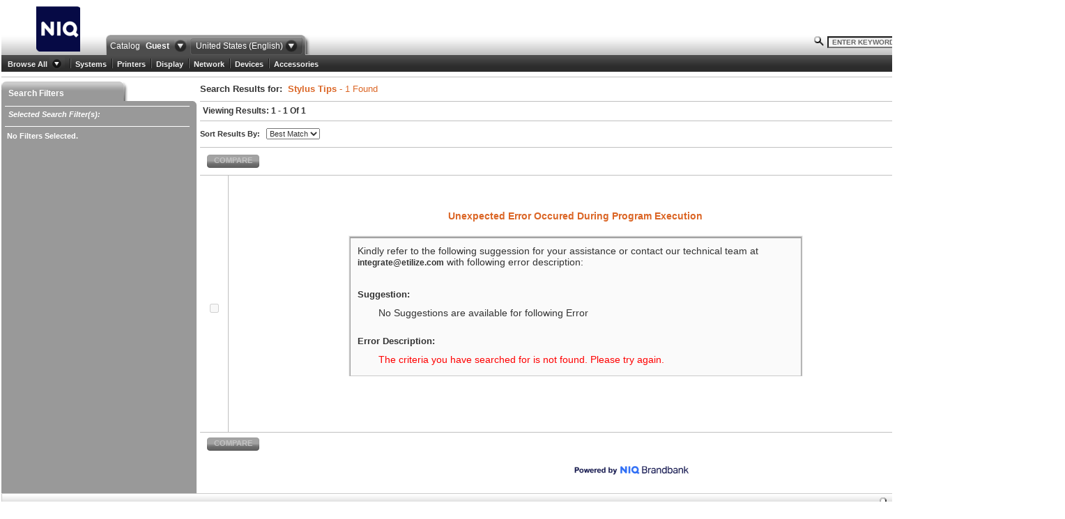

--- FILE ---
content_type: text/html;charset=UTF-8
request_url: https://spexlive.net/web/secure/search.view?type=productCategory&catalogID=guest&locale=en_US&id=11693
body_size: 23674
content:







<!DOCTYPE html>
<html>














<head>
    <meta http-equiv="Content-Type" content="text/html; charset=utf-8">
    <title>SpexLive - NIQ Brandbank</title>

    
    
    
		<script language="JavaScript" type="text/javascript" src="/web/scripts/config/autocomplete_config.js;jsessionid=8501472D5A1B66E9650EC32FE1627674.web2"></script>
	
	
	<script language="JavaScript" type="text/javascript" src="/web/scripts/app_19022024.js;jsessionid=8501472D5A1B66E9650EC32FE1627674.web2"></script>
	
	<link href="/web/styles/app_19022024.css;jsessionid=8501472D5A1B66E9650EC32FE1627674.web2" rel="stylesheet" type="text/css">
	<link rel="shortcut icon" href="../images/niq_logo.png">
</head>

<body>
	
	<div id="cartRegion" onclick="cartRegCall()" style="z-index:1005;position:absolute;display:none;width:975px;height:585px; background-color: black; -moz-opacity:0.3;filter:alpha(opacity=30);opacity: 0.3;"> &nbsp; </div>
	<div id="region" onclick="testBox('/web/images/globa_nav_tab_arrow_1.gif;jsessionid=8501472D5A1B66E9650EC32FE1627674.web2','/web/images/globa_nav_tab_arrow_0.gif;jsessionid=8501472D5A1B66E9650EC32FE1627674.web2','/web/images/globa_nav_country_arrow_1.gif;jsessionid=8501472D5A1B66E9650EC32FE1627674.web2','/web/images/globa_nav_country_arrow_0.gif;jsessionid=8501472D5A1B66E9650EC32FE1627674.web2')" style="z-index:1005;position:absolute; display:none;width:975px;;height:585px; background-color: black; -moz-opacity:0.3;filter:alpha(opacity=30);opacity: 0.3;"> &nbsp; </div>
	<div id="richContentDivRegion" onclick="richContentDiv();" style="z-index:1005;position:absolute; display:none;width:975px;;height:660px; background-color: #fff; -moz-opacity:0.0;filter:alpha(opacity=0);opacity: 0.0"> &nbsp; </div>	
	<div id="region2" style="border:0px solid red;z-index:1005;position:absolute; display:none;width:100%;height:100%; background-color: black; -moz-opacity:0.3;filter:alpha(opacity=30);opacity: 0.3;"> &nbsp; </div> 
	<div id="feedRegion" style="border:0px solid red;z-index:1005;position:absolute; display:none;width:100%;height:100%; background-color: black; -moz-opacity:0.3;filter:alpha(opacity=30);opacity: 0.3;"> &nbsp; </div>
	
	<script type="text/javascript">window.status = "Loading: inQuireWeb...";</script>
	
	<table class="mainTable pageWidth" style="padding: 0px 2px;" cellpadding="0" cellspacing="0">
		
			
			
				<tr class="pageWidth">
					<td style="padding-right: 5px;padding-top:5px;" align="right">
						<div style="text-align: center;" class="fRight padR5">
							<a
								href="/web/secure/authentication.view;jsessionid=8501472D5A1B66E9650EC32FE1627674.web2?action=signin"
								onmouseout="searchNormalStyle('signinb1','signinb2','signinb3');"
								onmouseover="searchOverStyle('signinb1','signinb2','signinb3');">
								<span class="fLeft btnSRLeft0" id="signinb1"></span> <span
								class="fLeft btnCartMid0" id="signinb2"> <span
									class="fLeft a11 colorW b"
									style="line-height: 16px; padding: 1px 3px; text-align: center;">
										Signin </span> </span> <span
								class="fLeft btnCartRight0" id="signinb3"></span>
							</a>
						</div>
					</td>
				</tr>
			
		
	
		<tr class="headerRow pageWidth logo_backImg consolesBgPosition">
			<td class="pad0 consolesPaddingTop">
				

































<!-- Google Tag Manager -->
<script>(function(w,d,s,l,i){w[l]=w[l]||[];w[l].push({'gtm.start':
new Date().getTime(),event:'gtm.js'});var f=d.getElementsByTagName(s)[0],
j=d.createElement(s),dl=l!='dataLayer'?'&l='+l:'';j.async=true;j.src=
'https://www.googletagmanager.com/gtm.js?id='+i+dl;f.parentNode.insertBefore(j,f);
})(window,document,'script','dataLayer','GTM-T5QDFSF');</script>
<!-- End Google Tag Manager -->
<!-- Google Tag Manager (noscript) -->
<noscript><iframe src="https://www.googletagmanager.com/ns.html?id=GTM-T5QDFSF"
height="0" width="0" style="display:none;visibility:hidden"></iframe></noscript>
<!-- End Google Tag Manager (noscript) -->
<div class="fLeft padL50 width100">
	<a href="/web/pages/home.jsp;jsessionid=8501472D5A1B66E9650EC32FE1627674.web2">
		<div class="fLeft padR10 eLogo"> &nbsp;</div>
	</a>
</div>







<div style="float:left; padding-top:26px;"> 
	<div class="fLeft gNavL"> &nbsp; </div>
		<div class="fLeft gNavM">
			<div style="padding-top:5px;"> </div>
			<div style="float:left;padding-right:5px;"><span style="font-family:Arial;font-size:12px;line-height:22px;" class="colorW">Catalog <span class="b padL5">Guest</span>&nbsp;</span> 
				<a onclick="divResizer('region'); showBox('catalogBox','catimg','/web/images/globa_nav_tab_arrow_1.gif;jsessionid=8501472D5A1B66E9650EC32FE1627674.web2','/web/images/globa_nav_tab_arrow_0.gif;jsessionid=8501472D5A1B66E9650EC32FE1627674.web2'); hideBox('localeBox');" style="padding:0px;vertical-align:top;">
					<img align="top" id="catimg" style="padding-top:2px;" src="/web/images/globa_nav_tab_arrow_0.gif;jsessionid=8501472D5A1B66E9650EC32FE1627674.web2" width="18px" height="18px" border="0px"/>
					<img align="top" id="catimg2" style="padding-top:2px;display:none;" src="/web/images/globa_nav_tab_arrow_1.gif;jsessionid=8501472D5A1B66E9650EC32FE1627674.web2" width="18px" height="18px" border="0px"/>
				</a>
			</div>
			<div class="fLeft gNavMC"> 
				<img align="top" style="border:0px solid red;" src="/web/images/globa_nav_country_left.gif;jsessionid=8501472D5A1B66E9650EC32FE1627674.web2" width="4px" height="24px" border="0px"/>
				<div style="display:inline;padding-right:5px;font-family:Arial;font-size:12px;line-height:22px;" class="colorW"><div id="ldiv" style="display:inline;">United States (English)</div> 
					<a href="javascript://" onclick="divResizer('region');showBox('localeBox','limg','/web/images/globa_nav_country_arrow_1.gif;jsessionid=8501472D5A1B66E9650EC32FE1627674.web2','/web/images/globa_nav_country_arrow_0.gif;jsessionid=8501472D5A1B66E9650EC32FE1627674.web2'); hideBox('catalogBox'); " style="padding:4px 0px 0px 0px;vertical-align:top;">
						<img align="top" id="limg" style="padding-top:2px;" src="/web/images/globa_nav_country_arrow_0.gif;jsessionid=8501472D5A1B66E9650EC32FE1627674.web2" hspace="0" vspace="0" width="18px" height="18px" border="0px" />
						<img align="top" id="limg2" style="padding-top:2px;display:none;" src="/web/images/globa_nav_country_arrow_1.gif;jsessionid=8501472D5A1B66E9650EC32FE1627674.web2" hspace="0" vspace="0" width="18px" height="18px" border="0px" />
					</a>
				</div>
				







<div id="catalogBox" class="cBox pad5" style="display:none;z-index: 1006;min-width: 260px; min-height: 90px; top:73px;">
		<div class="cBoxTxt">
			Catalogs
		</div>
		
		
			<form name="catalogsForm" style="display:inline;" action="/web/secure/catalog.view;jsessionid=8501472D5A1B66E9650EC32FE1627674.web2" >
				<input type="hidden" name="task" value="reset" />
				<input type="hidden" name="catalogID" id="catalogID" value="guest"/>

				<table style="min-width:260px;height:55px;padding-top:5px;" cellpadding="0" cellspacing="0" align="left" border="0">
					
						
								
								<tr>
							
						
					
						
							
								
									
									
										<td width="" class="contentFont padR20" align="left" valign="top" nowrap="nowrap">
											<a href="#" onclick="forms['catalogsForm']['catalogID'].value='guest'; forms['catalogsForm'].action='/web/secure/catalog.view;jsessionid=8501472D5A1B66E9650EC32FE1627674.web2?catalogID=guest'; forms['catalogsForm'].submit();" class="b colorR tDN">Guest</a>
										</td>
									
								
							
							
												
						
						
						
							
						
					
				</table>
			</form>
		
</div>
				









<div id="localeBox" class="cBox pad5" style="display:none;left:292px;z-index: 1006;min-width: 260px; min-height: 90px; top:73px;">
	<div class="a12 b colorDG cBoxTxt" style="min-width:250px;border-bottom:1px solid #DB6626;padding-bottom:5px;">
		Locales
	</div>
	
	
		<table style="min-width:260px;height: 55px;padding-top:5px;" cellpadding="0" cellspacing="0" align="left" border="0">
			
				
				
						
						<tr>
					
				
				
					
					
						<td width="" class="contentFont padR20" align="left" valign="top" nowrap="nowrap">
							<a href="#" onclick="javascript:changeLocale('guest','48', '/web/secure/locale.get;jsessionid=8501472D5A1B66E9650EC32FE1627674.web2','/web/pages/home.jsp;jsessionid=8501472D5A1B66E9650EC32FE1627674.web2','/web/secure/;jsessionid=8501472D5A1B66E9650EC32FE1627674.web2'); testBox('/web/images/globa_nav_tab_arrow_1.gif;jsessionid=8501472D5A1B66E9650EC32FE1627674.web2','/web/images/globa_nav_tab_arrow_0.gif;jsessionid=8501472D5A1B66E9650EC32FE1627674.web2','/web/images/globa_nav_country_arrow_1.gif;jsessionid=8501472D5A1B66E9650EC32FE1627674.web2','/web/images/globa_nav_country_arrow_0.gif;jsessionid=8501472D5A1B66E9650EC32FE1627674.web2')" class="b colorB tDN">Australia (English)</a>
						</td>		
					
				
				
					
					
			
				
				
					
				
				
					
					
						<td width="" class="contentFont padR20" align="left" valign="top" nowrap="nowrap">
							<a href="#" onclick="javascript:changeLocale('guest','51', '/web/secure/locale.get;jsessionid=8501472D5A1B66E9650EC32FE1627674.web2','/web/pages/home.jsp;jsessionid=8501472D5A1B66E9650EC32FE1627674.web2','/web/secure/;jsessionid=8501472D5A1B66E9650EC32FE1627674.web2'); testBox('/web/images/globa_nav_tab_arrow_1.gif;jsessionid=8501472D5A1B66E9650EC32FE1627674.web2','/web/images/globa_nav_tab_arrow_0.gif;jsessionid=8501472D5A1B66E9650EC32FE1627674.web2','/web/images/globa_nav_country_arrow_1.gif;jsessionid=8501472D5A1B66E9650EC32FE1627674.web2','/web/images/globa_nav_country_arrow_0.gif;jsessionid=8501472D5A1B66E9650EC32FE1627674.web2')" class="b colorB tDN">Belgium (Dutch)</a>
						</td>		
					
				
				
					
					
			
				
				
					
				
				
					
					
						<td width="" class="contentFont padR20" align="left" valign="top" nowrap="nowrap">
							<a href="#" onclick="javascript:changeLocale('guest','2', '/web/secure/locale.get;jsessionid=8501472D5A1B66E9650EC32FE1627674.web2','/web/pages/home.jsp;jsessionid=8501472D5A1B66E9650EC32FE1627674.web2','/web/secure/;jsessionid=8501472D5A1B66E9650EC32FE1627674.web2'); testBox('/web/images/globa_nav_tab_arrow_1.gif;jsessionid=8501472D5A1B66E9650EC32FE1627674.web2','/web/images/globa_nav_tab_arrow_0.gif;jsessionid=8501472D5A1B66E9650EC32FE1627674.web2','/web/images/globa_nav_country_arrow_1.gif;jsessionid=8501472D5A1B66E9650EC32FE1627674.web2','/web/images/globa_nav_country_arrow_0.gif;jsessionid=8501472D5A1B66E9650EC32FE1627674.web2')" class="b colorB tDN">Belgium (English)</a>
						</td>		
					
				
				
						
						</tr>
					
					
			
				
				
						
						<tr>
					
				
				
					
					
						<td width="" class="contentFont padR20" align="left" valign="top" nowrap="nowrap">
							<a href="#" onclick="javascript:changeLocale('guest','47', '/web/secure/locale.get;jsessionid=8501472D5A1B66E9650EC32FE1627674.web2','/web/pages/home.jsp;jsessionid=8501472D5A1B66E9650EC32FE1627674.web2','/web/secure/;jsessionid=8501472D5A1B66E9650EC32FE1627674.web2'); testBox('/web/images/globa_nav_tab_arrow_1.gif;jsessionid=8501472D5A1B66E9650EC32FE1627674.web2','/web/images/globa_nav_tab_arrow_0.gif;jsessionid=8501472D5A1B66E9650EC32FE1627674.web2','/web/images/globa_nav_country_arrow_1.gif;jsessionid=8501472D5A1B66E9650EC32FE1627674.web2','/web/images/globa_nav_country_arrow_0.gif;jsessionid=8501472D5A1B66E9650EC32FE1627674.web2')" class="b colorB tDN">Belgium (French)</a>
						</td>		
					
				
				
					
					
			
				
				
					
				
				
					
					
						<td width="" class="contentFont padR20" align="left" valign="top" nowrap="nowrap">
							<a href="#" onclick="javascript:changeLocale('guest','6', '/web/secure/locale.get;jsessionid=8501472D5A1B66E9650EC32FE1627674.web2','/web/pages/home.jsp;jsessionid=8501472D5A1B66E9650EC32FE1627674.web2','/web/secure/;jsessionid=8501472D5A1B66E9650EC32FE1627674.web2'); testBox('/web/images/globa_nav_tab_arrow_1.gif;jsessionid=8501472D5A1B66E9650EC32FE1627674.web2','/web/images/globa_nav_tab_arrow_0.gif;jsessionid=8501472D5A1B66E9650EC32FE1627674.web2','/web/images/globa_nav_country_arrow_1.gif;jsessionid=8501472D5A1B66E9650EC32FE1627674.web2','/web/images/globa_nav_country_arrow_0.gif;jsessionid=8501472D5A1B66E9650EC32FE1627674.web2')" class="b colorB tDN">France (French)</a>
						</td>		
					
				
				
					
					
			
				
				
					
				
				
					
					
						<td width="" class="contentFont padR20" align="left" valign="top" nowrap="nowrap">
							<a href="#" onclick="javascript:changeLocale('guest','24', '/web/secure/locale.get;jsessionid=8501472D5A1B66E9650EC32FE1627674.web2','/web/pages/home.jsp;jsessionid=8501472D5A1B66E9650EC32FE1627674.web2','/web/secure/;jsessionid=8501472D5A1B66E9650EC32FE1627674.web2'); testBox('/web/images/globa_nav_tab_arrow_1.gif;jsessionid=8501472D5A1B66E9650EC32FE1627674.web2','/web/images/globa_nav_tab_arrow_0.gif;jsessionid=8501472D5A1B66E9650EC32FE1627674.web2','/web/images/globa_nav_country_arrow_1.gif;jsessionid=8501472D5A1B66E9650EC32FE1627674.web2','/web/images/globa_nav_country_arrow_0.gif;jsessionid=8501472D5A1B66E9650EC32FE1627674.web2')" class="b colorB tDN">Germany (English)</a>
						</td>		
					
				
				
						
						</tr>
					
					
			
				
				
						
						<tr>
					
				
				
					
					
						<td width="" class="contentFont padR20" align="left" valign="top" nowrap="nowrap">
							<a href="#" onclick="javascript:changeLocale('guest','30', '/web/secure/locale.get;jsessionid=8501472D5A1B66E9650EC32FE1627674.web2','/web/pages/home.jsp;jsessionid=8501472D5A1B66E9650EC32FE1627674.web2','/web/secure/;jsessionid=8501472D5A1B66E9650EC32FE1627674.web2'); testBox('/web/images/globa_nav_tab_arrow_1.gif;jsessionid=8501472D5A1B66E9650EC32FE1627674.web2','/web/images/globa_nav_tab_arrow_0.gif;jsessionid=8501472D5A1B66E9650EC32FE1627674.web2','/web/images/globa_nav_country_arrow_1.gif;jsessionid=8501472D5A1B66E9650EC32FE1627674.web2','/web/images/globa_nav_country_arrow_0.gif;jsessionid=8501472D5A1B66E9650EC32FE1627674.web2')" class="b colorB tDN">Germany (German)</a>
						</td>		
					
				
				
					
					
			
				
				
					
				
				
					
					
						<td width="" class="contentFont padR20" align="left" valign="top" nowrap="nowrap">
							<a href="#" onclick="javascript:changeLocale('guest','7', '/web/secure/locale.get;jsessionid=8501472D5A1B66E9650EC32FE1627674.web2','/web/pages/home.jsp;jsessionid=8501472D5A1B66E9650EC32FE1627674.web2','/web/secure/;jsessionid=8501472D5A1B66E9650EC32FE1627674.web2'); testBox('/web/images/globa_nav_tab_arrow_1.gif;jsessionid=8501472D5A1B66E9650EC32FE1627674.web2','/web/images/globa_nav_tab_arrow_0.gif;jsessionid=8501472D5A1B66E9650EC32FE1627674.web2','/web/images/globa_nav_country_arrow_1.gif;jsessionid=8501472D5A1B66E9650EC32FE1627674.web2','/web/images/globa_nav_country_arrow_0.gif;jsessionid=8501472D5A1B66E9650EC32FE1627674.web2')" class="b colorB tDN">Italy (Italian)</a>
						</td>		
					
				
				
					
					
			
				
				
					
				
				
					
					
						<td width="" class="contentFont padR20" align="left" valign="top" nowrap="nowrap">
							<a href="#" onclick="javascript:changeLocale('guest','29', '/web/secure/locale.get;jsessionid=8501472D5A1B66E9650EC32FE1627674.web2','/web/pages/home.jsp;jsessionid=8501472D5A1B66E9650EC32FE1627674.web2','/web/secure/;jsessionid=8501472D5A1B66E9650EC32FE1627674.web2'); testBox('/web/images/globa_nav_tab_arrow_1.gif;jsessionid=8501472D5A1B66E9650EC32FE1627674.web2','/web/images/globa_nav_tab_arrow_0.gif;jsessionid=8501472D5A1B66E9650EC32FE1627674.web2','/web/images/globa_nav_country_arrow_1.gif;jsessionid=8501472D5A1B66E9650EC32FE1627674.web2','/web/images/globa_nav_country_arrow_0.gif;jsessionid=8501472D5A1B66E9650EC32FE1627674.web2')" class="b colorB tDN">Netherlands (Dutch)</a>
						</td>		
					
				
				
						
						</tr>
					
					
			
				
				
						
						<tr>
					
				
				
					
					
						<td width="" class="contentFont padR20" align="left" valign="top" nowrap="nowrap">
							<a href="#" onclick="javascript:changeLocale('guest','8', '/web/secure/locale.get;jsessionid=8501472D5A1B66E9650EC32FE1627674.web2','/web/pages/home.jsp;jsessionid=8501472D5A1B66E9650EC32FE1627674.web2','/web/secure/;jsessionid=8501472D5A1B66E9650EC32FE1627674.web2'); testBox('/web/images/globa_nav_tab_arrow_1.gif;jsessionid=8501472D5A1B66E9650EC32FE1627674.web2','/web/images/globa_nav_tab_arrow_0.gif;jsessionid=8501472D5A1B66E9650EC32FE1627674.web2','/web/images/globa_nav_country_arrow_1.gif;jsessionid=8501472D5A1B66E9650EC32FE1627674.web2','/web/images/globa_nav_country_arrow_0.gif;jsessionid=8501472D5A1B66E9650EC32FE1627674.web2')" class="b colorB tDN">Netherlands (English)</a>
						</td>		
					
				
				
					
					
			
				
				
					
				
				
					
					
						<td width="" class="contentFont padR20" align="left" valign="top" nowrap="nowrap">
							<a href="#" onclick="javascript:changeLocale('guest','5', '/web/secure/locale.get;jsessionid=8501472D5A1B66E9650EC32FE1627674.web2','/web/pages/home.jsp;jsessionid=8501472D5A1B66E9650EC32FE1627674.web2','/web/secure/;jsessionid=8501472D5A1B66E9650EC32FE1627674.web2'); testBox('/web/images/globa_nav_tab_arrow_1.gif;jsessionid=8501472D5A1B66E9650EC32FE1627674.web2','/web/images/globa_nav_tab_arrow_0.gif;jsessionid=8501472D5A1B66E9650EC32FE1627674.web2','/web/images/globa_nav_country_arrow_1.gif;jsessionid=8501472D5A1B66E9650EC32FE1627674.web2','/web/images/globa_nav_country_arrow_0.gif;jsessionid=8501472D5A1B66E9650EC32FE1627674.web2')" class="b colorB tDN">Spain (Spanish)</a>
						</td>		
					
				
				
					
					
			
				
				
					
				
				
					
					
						<td width="" class="contentFont padR20" align="left" valign="top" nowrap="nowrap">
							<a href="#" onclick="javascript:changeLocale('guest','10', '/web/secure/locale.get;jsessionid=8501472D5A1B66E9650EC32FE1627674.web2','/web/pages/home.jsp;jsessionid=8501472D5A1B66E9650EC32FE1627674.web2','/web/secure/;jsessionid=8501472D5A1B66E9650EC32FE1627674.web2'); testBox('/web/images/globa_nav_tab_arrow_1.gif;jsessionid=8501472D5A1B66E9650EC32FE1627674.web2','/web/images/globa_nav_tab_arrow_0.gif;jsessionid=8501472D5A1B66E9650EC32FE1627674.web2','/web/images/globa_nav_country_arrow_1.gif;jsessionid=8501472D5A1B66E9650EC32FE1627674.web2','/web/images/globa_nav_country_arrow_0.gif;jsessionid=8501472D5A1B66E9650EC32FE1627674.web2')" class="b colorB tDN">UK (English)</a>
						</td>		
					
				
				
						
						</tr>
					
					
			
				
				
						
						<tr>
					
				
				
					
						<td width="" class="contentFont padR20" align="left" valign="top" nowrap="nowrap">
							<a href="#" onclick="javascript:changeLocale('guest','1', '/web/secure/locale.get;jsessionid=8501472D5A1B66E9650EC32FE1627674.web2','/web/pages/home.jsp;jsessionid=8501472D5A1B66E9650EC32FE1627674.web2','/web/secure/;jsessionid=8501472D5A1B66E9650EC32FE1627674.web2'); testBox('/web/images/globa_nav_tab_arrow_1.gif;jsessionid=8501472D5A1B66E9650EC32FE1627674.web2','/web/images/globa_nav_tab_arrow_0.gif;jsessionid=8501472D5A1B66E9650EC32FE1627674.web2','/web/images/globa_nav_country_arrow_1.gif;jsessionid=8501472D5A1B66E9650EC32FE1627674.web2','/web/images/globa_nav_country_arrow_0.gif;jsessionid=8501472D5A1B66E9650EC32FE1627674.web2')" class="b colorR tDN">United States (English)</a>									
						</td>	
					
					
				
				
					
					
			
		</table>	
	
</div>
			</div>
		</div>
		<div style="float:left;"> <img align="top" style="border:0px solid green;" src="/web/images/globa_nav_tab_right.gif;jsessionid=8501472D5A1B66E9650EC32FE1627674.web2" width="13px" height="29px" border="0px" hspace="0" vspace="0"/> </div>
	</div>
</div>




	


<div style="padding-top:28px;">
	<div id="cartBox" class="cartBox" style="display: none; padding: 8px;">
		<span class="a12 b colorDG"> - Loading - </span>
	</div>

	<div class="fRight padR10">
		<a onclick="divResizer('cartRegion');showCart($('cartBox'),'/web/secure/addToCartServlet.get;jsessionid=8501472D5A1B66E9650EC32FE1627674.web2');">			
			<span id="scb1" class="fLeft btnCartLeft0"></span>
			<span id="scb2" class="fLeft btnCartMid0">
				<span style="line-height:16px;padding:1px;padding-right:4px;" class="fLeft a11 colorW b"> (<div id="itemCount" style="display:inline">0 </div> items) </span>
			</span>
			<span id="scb3" class="fLeft btnCartRight0"></span>
		</a>
	</div>


	<div
		class="fRight padR5"
		style="text-align:center;"
		onmouseover="searchOverStyle('atb1','atb2','atb3');"
		onmouseout="searchNormalStyle('atb1','atb2','atb3');"
	>
		<a onclick="var form = document.keywordForm; if(form.onsubmit()) form.submit();">
		<!--
			onclick="validateSearchKeywordHeader('/web/secure/search.view;jsessionid=8501472D5A1B66E9650EC32FE1627674.web2',document.forms['keywordForm'].keywords.value);"
		-->
			<span id="atb1" class="fLeft btnSRLeft0"></span>
				<span id="atb2" class="fLeft btnCartMid0">
					<span style="line-height:16px;padding:1px;padding-left:3px;padding-right:3px;text-align:center;" class="fLeft a11 colorW b"> SEARCH </span>
				</span>
			<span id="atb3" class="fLeft btnCartRight0"></span>
		</a>	
	</div>
	
	
	
	<input
		type="hidden"
		id="searchURL"
		name="searchURL"
		value="/web/secure/search.view;jsessionid=8501472D5A1B66E9650EC32FE1627674.web2"
	/>
	
	<div class="fRight padR5 catalogTitle">
		<form
			name="keywordForm"
			action="/web/secure/search.view;jsessionid=8501472D5A1B66E9650EC32FE1627674.web2"
			onsubmit="return validateSearchForm(this);"
			style="display:inline;"
		>
			<input type="hidden" id="type"					name="type"			value="keywords" />
			<input type="hidden" id="localeKeyField"		name="locale"		value="en_US"/>
			<input type="hidden" id="catalogKeyField"		name="catalogID"	value="guest"/>
			
			<!--
			<input type="hidden" id="keywordFormCatalogID"	name="catalogID"		value="guest"/>
			<input type="hidden" id="locale"				name="locale"			value="en_US"/>
			-->
			<input
				id="headerKeywordSearch"
				name="keywords"
				type="text"
				class="padL5 a10 b colorMG"
				value="ENTER KEYWORD"
				
				onblur="addText(this);"
				onfocus="clearText(this);"
				
				autocomplete="off"
				style="background:url('/web/images/prod_detail_tab_middle_0.gif;jsessionid=8501472D5A1B66E9650EC32FE1627674.web2');"
				size="25"
			/>
			<div id="conDiv"></div>
		</form>
	</div>
			
	<div class="fRight padR5">
		<div class="searchIcon" title="Search Tips">
			<div class="searchTips" style="margin-left:19px; margin-top:23px;">
				<span class="a11 colorDG b">
					Search Tips<span class="a14 colorR">&raquo;</span>
				</span>
				<br />
				<span
					class="padT5 a11 colorMG"
				>
					Grouping and Logical OR: <i>notebook (ibm or sony)</i> <br> Negation: <i>laserjet printer not monochrome</i> <br> Negation: <i>printer -laser -monochrome</i> <br>\tGrouping and Logical OR: <i>printer (epson or canon) (inkjet or laser) not multifunction</i> <br> Group Operator: <i>printer -(dot matrix)</i> <br>
				</span>
			</div>
		</div>
	</div>
</div>

<!-- This div will be closed in the footer -->
<!-- <div id="main_body"> -->


































<div id="categoriesBar" class="gNavBackImg" style="height:24px;">
	








<ul id='menu' class='menu'><li class='rootMenuItem'><a id='1' style='padding-top:7px;'>Browse All</a><ul> <li><a class='arrow_right' href='/web/secure/search.view?type=productCategory&catalogID=guest&locale=en_US&id=4900' >Accessories (A..C)</a><ul style='z-index:1006;'> <li><a href='/web/secure/search.view?type=productCategory&catalogID=guest&locale=en_US&id=11152' >A/V Control Panels</a></li><li><a href='/web/secure/search.view?type=productCategory&catalogID=guest&locale=en_US&id=11688' >Activation/Upgrade Keys</a></li><li><a href='/web/secure/search.view?type=productCategory&catalogID=guest&locale=en_US&id=10225' >Air Filters</a></li><li><a href='/web/secure/search.view?type=productCategory&catalogID=guest&locale=en_US&id=11141' >Analog & Digital Timers</a></li><li><a href='/web/secure/search.view?type=productCategory&catalogID=guest&locale=en_US&id=11989' >Audio Processors</a></li><li><a href='/web/secure/search.view?type=productCategory&catalogID=guest&locale=en_US&id=10473' >Bags</a></li><li><a class='arrow_right' href='/web/secure/search.view?type=productCategory&catalogID=guest&locale=en_US&id=11824' >Bathroom Accessories</a><ul style='z-index:1006;'> <li><a href='/web/secure/search.view?type=productCategory&catalogID=guest&locale=en_US&id=10685' >Soap Dispensers</a></li></ul></li><li><a href='/web/secure/search.view?type=productCategory&catalogID=guest&locale=en_US&id=11149' >Battery Doors</a></li><li><a href='/web/secure/search.view?type=productCategory&catalogID=guest&locale=en_US&id=10849' >Battery Holders</a></li><li><a class='arrow_right' href='/web/secure/search.view?type=productCategory&catalogID=guest&locale=en_US&id=4914' >Camera Accessories</a><ul style='z-index:1006;'> <li><a href='/web/secure/search.view?type=productCategory&catalogID=guest&locale=en_US&id=10416' >Battery Grips</a></li><li><a href='/web/secure/search.view?type=productCategory&catalogID=guest&locale=en_US&id=10252' >Camera Enclosures</a></li><li><a href='/web/secure/search.view?type=productCategory&catalogID=guest&locale=en_US&id=10429' >Eyecups</a></li><li><a href='/web/secure/search.view?type=productCategory&catalogID=guest&locale=en_US&id=10430' >Eyepieces</a></li><li><a href='/web/secure/search.view?type=productCategory&catalogID=guest&locale=en_US&id=4920' >Flash/Video Lights</a></li><li><a href='/web/secure/search.view?type=productCategory&catalogID=guest&locale=en_US&id=10383' >Lens Hoods</a></li></ul></li><li><a href='/web/secure/search.view?type=productCategory&catalogID=guest&locale=en_US&id=10059' >Card Adapters</a></li><li><a href='/web/secure/search.view?type=productCategory&catalogID=guest&locale=en_US&id=5131' >Carrying Cases</a></li><li><a class='arrow_right' href='/web/secure/search.view?type=productCategory&catalogID=guest&locale=en_US&id=4905' >Computer Accessories</a><ul style='z-index:1006;'> <li><a href='/web/secure/search.view?type=productCategory&catalogID=guest&locale=en_US&id=10784' >PC Control Panels</a></li></ul></li><li><a href='/web/secure/search.view?type=productCategory&catalogID=guest&locale=en_US&id=11968' >Computer Components/Replacement Parts & Accessories</a></li><li><a href='/web/secure/search.view?type=productCategory&catalogID=guest&locale=en_US&id=10268' >Cooling Ducts</a></li></ul></li><li><a class='arrow_right' href='/web/secure/search.view?type=productCategory&catalogID=guest&locale=en_US&id=4900' >Accessories (C..H)</a><ul style='z-index:1006;'> <li><a class='arrow_right' href='/web/secure/search.view?type=productCategory&catalogID=guest&locale=en_US&id=10420' >Cooling Equipment</a><ul style='z-index:1006;'> <li><a href='/web/secure/search.view?type=productCategory&catalogID=guest&locale=en_US&id=10421' >Cooling Systems</a></li><li><a href='/web/secure/search.view?type=productCategory&catalogID=guest&locale=en_US&id=10462' >Thermal Grease</a></li></ul></li><li><a href='/web/secure/search.view?type=productCategory&catalogID=guest&locale=en_US&id=10213' >Cradles</a></li><li><a class='arrow_right' href='/web/secure/search.view?type=productCategory&catalogID=guest&locale=en_US&id=10481' >Digital Audio Player Accessories</a><ul style='z-index:1006;'> <li><a href='/web/secure/search.view?type=productCategory&catalogID=guest&locale=en_US&id=10699' >Security Cases</a></li></ul></li><li><a href='/web/secure/search.view?type=productCategory&catalogID=guest&locale=en_US&id=4958' >Docking Stations</a></li><li><a href='/web/secure/search.view?type=productCategory&catalogID=guest&locale=en_US&id=5191' >Drive Cabinets</a></li><li><a href='/web/secure/search.view?type=productCategory&catalogID=guest&locale=en_US&id=10399' >Electric Switches & Dimmers</a></li><li><a class='arrow_right' href='/web/secure/search.view?type=productCategory&catalogID=guest&locale=en_US&id=10777' >Floor/Carpet Cleaning Machines Accessories</a><ul style='z-index:1006;'> <li><a href='/web/secure/search.view?type=productCategory&catalogID=guest&locale=en_US&id=10774' >Cleaning Pads</a></li></ul></li><li><a href='/web/secure/search.view?type=productCategory&catalogID=guest&locale=en_US&id=12044' >Foot Switches</a></li><li><a href='/web/secure/search.view?type=productCategory&catalogID=guest&locale=en_US&id=10708' >Furniture Accessories</a></li><li><a class='arrow_right' href='/web/secure/search.view?type=productCategory&catalogID=guest&locale=en_US&id=5039' >Gaming Accessories</a><ul style='z-index:1006;'> <li><a href='/web/secure/search.view?type=productCategory&catalogID=guest&locale=en_US&id=5119' >Gaming Controllers</a></li><li><a href='/web/secure/search.view?type=productCategory&catalogID=guest&locale=en_US&id=11051' >Prepaid Cards</a></li></ul></li><li><a href='/web/secure/search.view?type=productCategory&catalogID=guest&locale=en_US&id=10474' >Gloves</a></li><li><a href='/web/secure/search.view?type=productCategory&catalogID=guest&locale=en_US&id=10916' >Handheld Terminal Accessories</a></li><li><a class='arrow_right' href='/web/secure/search.view?type=productCategory&catalogID=guest&locale=en_US&id=10008' >Hardware Connectivity</a><ul style='z-index:1006;'> <li><a href='/web/secure/search.view?type=productCategory&catalogID=guest&locale=en_US&id=10886' >Cable Extenders</a></li><li><a href='/web/secure/search.view?type=productCategory&catalogID=guest&locale=en_US&id=10010' >Connector Adapters</a></li><li><a href='/web/secure/search.view?type=productCategory&catalogID=guest&locale=en_US&id=5153' >Connector Cables</a></li><li><a href='/web/secure/search.view?type=productCategory&catalogID=guest&locale=en_US&id=10164' >Connectors</a></li></ul></li><li><a class='arrow_right' href='/web/secure/search.view?type=productCategory&catalogID=guest&locale=en_US&id=10401' >Headsets/Headphones Accessories</a><ul style='z-index:1006;'> <li><a href='/web/secure/search.view?type=productCategory&catalogID=guest&locale=en_US&id=10402' >Ear Cushions</a></li><li><a href='/web/secure/search.view?type=productCategory&catalogID=guest&locale=en_US&id=10427' >Ear Loops</a></li><li><a href='/web/secure/search.view?type=productCategory&catalogID=guest&locale=en_US&id=11112' >Headset/Headphone Add-ons</a></li></ul></li><li><a href='/web/secure/search.view?type=productCategory&catalogID=guest&locale=en_US&id=10435' >Holders</a></li></ul></li><li><a class='arrow_right' href='/web/secure/search.view?type=productCategory&catalogID=guest&locale=en_US&id=4900' >Accessories (H..M)</a><ul style='z-index:1006;'> <li><a href='/web/secure/search.view?type=productCategory&catalogID=guest&locale=en_US&id=10498' >Hoses & Plumbing Fittings</a></li><li><a class='arrow_right' href='/web/secure/search.view?type=productCategory&catalogID=guest&locale=en_US&id=11082' >Input Devices Accessories</a><ul style='z-index:1006;'> <li><a href='/web/secure/search.view?type=productCategory&catalogID=guest&locale=en_US&id=11693' >Stylus Tips</a></li></ul></li><li><a href='/web/secure/search.view?type=productCategory&catalogID=guest&locale=en_US&id=10304' >Keys</a></li><li><a href='/web/secure/search.view?type=productCategory&catalogID=guest&locale=en_US&id=11114' >Kitchen Appliance Accessories</a></li><li><a class='arrow_right' href='/web/secure/search.view?type=productCategory&catalogID=guest&locale=en_US&id=10718' >Kitchen Utensils Accessories</a><ul style='z-index:1006;'> <li><a href='/web/secure/search.view?type=productCategory&catalogID=guest&locale=en_US&id=10728' >Vent Hoods</a></li></ul></li><li><a class='arrow_right' href='/web/secure/search.view?type=productCategory&catalogID=guest&locale=en_US&id=10296' >Kits</a><ul style='z-index:1006;'> <li><a href='/web/secure/search.view?type=productCategory&catalogID=guest&locale=en_US&id=10379' >Automotive & Marine Audio/Video Kits</a></li><li><a href='/web/secure/search.view?type=productCategory&catalogID=guest&locale=en_US&id=10930' >Automotive Hands-free Kits</a></li><li><a href='/web/secure/search.view?type=productCategory&catalogID=guest&locale=en_US&id=10228' >Backplane & Hardwire Kits</a></li><li><a href='/web/secure/search.view?type=productCategory&catalogID=guest&locale=en_US&id=10347' >Cleaning Kits</a></li><li><a href='/web/secure/search.view?type=productCategory&catalogID=guest&locale=en_US&id=10283' >Miscellaneous Kits</a></li><li><a href='/web/secure/search.view?type=productCategory&catalogID=guest&locale=en_US&id=4974' >Mounting Kits</a></li><li><a href='/web/secure/search.view?type=productCategory&catalogID=guest&locale=en_US&id=10441' >Sealing Kits</a></li></ul></li><li><a href='/web/secure/search.view?type=productCategory&catalogID=guest&locale=en_US&id=4973' >Lamps</a></li><li><a href='/web/secure/search.view?type=productCategory&catalogID=guest&locale=en_US&id=11081' >Laundry Appliance Accessories</a></li><li><a href='/web/secure/search.view?type=productCategory&catalogID=guest&locale=en_US&id=10309' >Lens Adapters</a></li><li><a href='/web/secure/search.view?type=productCategory&catalogID=guest&locale=en_US&id=10240' >Lens Caps</a></li><li><a href='/web/secure/search.view?type=productCategory&catalogID=guest&locale=en_US&id=11708' >Lens Filters</a></li><li><a href='/web/secure/search.view?type=productCategory&catalogID=guest&locale=en_US&id=4926' >Lenses</a></li><li><a href='/web/secure/search.view?type=productCategory&catalogID=guest&locale=en_US&id=10656' >Lids</a></li><li><a href='/web/secure/search.view?type=productCategory&catalogID=guest&locale=en_US&id=11984' >Lightning Arresters</a></li><li><a href='/web/secure/search.view?type=productCategory&catalogID=guest&locale=en_US&id=5129' >Media Holders</a></li></ul></li><li><a class='arrow_right' href='/web/secure/search.view?type=productCategory&catalogID=guest&locale=en_US&id=4900' >Accessories (M..P)</a><ul style='z-index:1006;'> <li><a class='arrow_right' href='/web/secure/search.view?type=productCategory&catalogID=guest&locale=en_US&id=4909' >Monitor Accessories</a><ul style='z-index:1006;'> <li><a href='/web/secure/search.view?type=productCategory&catalogID=guest&locale=en_US&id=4978' >Color Calibrators</a></li><li><a href='/web/secure/search.view?type=productCategory&catalogID=guest&locale=en_US&id=11689' >Display Enclosures</a></li><li><a href='/web/secure/search.view?type=productCategory&catalogID=guest&locale=en_US&id=10789' >Video I/O Terminal Boards</a></li></ul></li><li><a class='arrow_right' href='/web/secure/search.view?type=productCategory&catalogID=guest&locale=en_US&id=10277' >Motherboards Accessories</a><ul style='z-index:1006;'> <li><a href='/web/secure/search.view?type=productCategory&catalogID=guest&locale=en_US&id=10278' >Riser Cards</a></li><li><a href='/web/secure/search.view?type=productCategory&catalogID=guest&locale=en_US&id=11754' >Trusted Platform Modules</a></li></ul></li><li><a class='arrow_right' href='/web/secure/search.view?type=productCategory&catalogID=guest&locale=en_US&id=10799' >Navigation Systems</a><ul style='z-index:1006;'> <li><a href='/web/secure/search.view?type=productCategory&catalogID=guest&locale=en_US&id=10800' >Digital Maps</a></li></ul></li><li><a href='/web/secure/search.view?type=productCategory&catalogID=guest&locale=en_US&id=11975' >Network Devices Components/Replacement Parts & Accessories</a></li><li><a href='/web/secure/search.view?type=productCategory&catalogID=guest&locale=en_US&id=11987' >Network Equipment Chassis Accessories</a></li><li><a href='/web/secure/search.view?type=productCategory&catalogID=guest&locale=en_US&id=11974' >Optical Network Terminals</a></li><li><a href='/web/secure/search.view?type=productCategory&catalogID=guest&locale=en_US&id=10519' >Pads & Protectors</a></li><li><a href='/web/secure/search.view?type=productCategory&catalogID=guest&locale=en_US&id=10272' >Panels</a></li><li><a href='/web/secure/search.view?type=productCategory&catalogID=guest&locale=en_US&id=5187' >PC Fans/Heat Sinks</a></li><li><a href='/web/secure/search.view?type=productCategory&catalogID=guest&locale=en_US&id=11709' >Pet Products & Supplies Accessories</a></li><li><a class='arrow_right' href='/web/secure/search.view?type=productCategory&catalogID=guest&locale=en_US&id=10360' >Phone Accessories</a><ul style='z-index:1006;'> <li><a href='/web/secure/search.view?type=productCategory&catalogID=guest&locale=en_US&id=10391' >Handsets</a></li><li><a href='/web/secure/search.view?type=productCategory&catalogID=guest&locale=en_US&id=10445' >Phone Add-ons</a></li><li><a href='/web/secure/search.view?type=productCategory&catalogID=guest&locale=en_US&id=11705' >Phone Base Stations</a></li><li><a href='/web/secure/search.view?type=productCategory&catalogID=guest&locale=en_US&id=10298' >Phone Expansion Modules</a></li></ul></li><li><a href='/web/secure/search.view?type=productCategory&catalogID=guest&locale=en_US&id=10214' >Pointing Stick & Key Caps</a></li><li><a href='/web/secure/search.view?type=productCategory&catalogID=guest&locale=en_US&id=10540' >Poles & Handles</a></li><li><a href='/web/secure/search.view?type=productCategory&catalogID=guest&locale=en_US&id=5315' >Port Replicators</a></li><li><a class='arrow_right' href='/web/secure/search.view?type=productCategory&catalogID=guest&locale=en_US&id=4906' >Power Accessories</a><ul style='z-index:1006;'> <li><a href='/web/secure/search.view?type=productCategory&catalogID=guest&locale=en_US&id=11150' >Charger Adapter Plates</a></li><li><a href='/web/secure/search.view?type=productCategory&catalogID=guest&locale=en_US&id=10494' >Multimeters</a></li><li><a href='/web/secure/search.view?type=productCategory&catalogID=guest&locale=en_US&id=10463' >Power Plugs</a></li><li><a href='/web/secure/search.view?type=productCategory&catalogID=guest&locale=en_US&id=4964' >Remote Management Adapters</a></li><li><a href='/web/secure/search.view?type=productCategory&catalogID=guest&locale=en_US&id=4963' >Transfer Switches</a></li></ul></li></ul></li><li><a class='arrow_right' href='/web/secure/search.view?type=productCategory&catalogID=guest&locale=en_US&id=4900' >Accessories (P..S)</a><ul style='z-index:1006;'> <li><a href='/web/secure/search.view?type=productCategory&catalogID=guest&locale=en_US&id=10188' >Power Cords</a></li><li><a href='/web/secure/search.view?type=productCategory&catalogID=guest&locale=en_US&id=11943' >Power Tools Replacement Parts & Accessories</a></li><li><a class='arrow_right' href='/web/secure/search.view?type=productCategory&catalogID=guest&locale=en_US&id=4912' >Printer, Scanner & Fax/Copier</a><ul style='z-index:1006;'> <li><a href='/web/secure/search.view?type=productCategory&catalogID=guest&locale=en_US&id=5085' >Auto Duplex Units</a></li><li><a href='/web/secure/search.view?type=productCategory&catalogID=guest&locale=en_US&id=5086' >Finishers</a></li><li><a href='/web/secure/search.view?type=productCategory&catalogID=guest&locale=en_US&id=5082' >Paper Trays & Feeders</a></li><li><a href='/web/secure/search.view?type=productCategory&catalogID=guest&locale=en_US&id=10245' >Pick Rollers</a></li><li><a href='/web/secure/search.view?type=productCategory&catalogID=guest&locale=en_US&id=10448' >Printer Cutters</a></li><li><a href='/web/secure/search.view?type=productCategory&catalogID=guest&locale=en_US&id=10312' >Printer Fax Cards</a></li><li><a href='/web/secure/search.view?type=productCategory&catalogID=guest&locale=en_US&id=11040' >Printer Parts & Components</a></li><li><a href='/web/secure/search.view?type=productCategory&catalogID=guest&locale=en_US&id=10019' >Printing Kits</a></li><li><a href='/web/secure/search.view?type=productCategory&catalogID=guest&locale=en_US&id=10790' >Roll Paper Holders</a></li><li><a href='/web/secure/search.view?type=productCategory&catalogID=guest&locale=en_US&id=10388' >Spindles</a></li><li><a href='/web/secure/search.view?type=productCategory&catalogID=guest&locale=en_US&id=5083' >Transfer Rolls/Belts</a></li></ul></li><li><a href='/web/secure/search.view?type=productCategory&catalogID=guest&locale=en_US&id=4968' >Projection Screens</a></li><li><a href='/web/secure/search.view?type=productCategory&catalogID=guest&locale=en_US&id=4908' >Projector Accessories</a></li><li><a href='/web/secure/search.view?type=productCategory&catalogID=guest&locale=en_US&id=5130' >Protective Covers</a></li><li><a class='arrow_right' href='/web/secure/search.view?type=productCategory&catalogID=guest&locale=en_US&id=4915' >Rack & Cabling</a><ul style='z-index:1006;'> <li><a href='/web/secure/search.view?type=productCategory&catalogID=guest&locale=en_US&id=10224' >Airflow Systems</a></li><li><a href='/web/secure/search.view?type=productCategory&catalogID=guest&locale=en_US&id=4943' >Cable Management</a></li><li><a href='/web/secure/search.view?type=productCategory&catalogID=guest&locale=en_US&id=10219' >Faceplates & Mounting Boxes</a></li><li><a href='/web/secure/search.view?type=productCategory&catalogID=guest&locale=en_US&id=4937' >Fan Trays</a></li><li><a href='/web/secure/search.view?type=productCategory&catalogID=guest&locale=en_US&id=10184' >Media Converter Chassis</a></li><li><a href='/web/secure/search.view?type=productCategory&catalogID=guest&locale=en_US&id=5192' >Rack Equipment</a></li><li><a href='/web/secure/search.view?type=productCategory&catalogID=guest&locale=en_US&id=4936' >Shelf Mounting & Ground Kits</a></li></ul></li><li><a href='/web/secure/search.view?type=productCategory&catalogID=guest&locale=en_US&id=12035' >Rack Access Control Devices</a></li><li><a href='/web/secure/search.view?type=productCategory&catalogID=guest&locale=en_US&id=10171' >Remote Controls</a></li><li><a href='/web/secure/search.view?type=productCategory&catalogID=guest&locale=en_US&id=4911' >Scanner Accessories</a></li><li><a href='/web/secure/search.view?type=productCategory&catalogID=guest&locale=en_US&id=10387' >Screen Hoods</a></li><li><a href='/web/secure/search.view?type=productCategory&catalogID=guest&locale=en_US&id=11991' >Screen Mirroring Devices</a></li><li><a href='/web/secure/search.view?type=productCategory&catalogID=guest&locale=en_US&id=4827' >Screens & Filters</a></li><li><a href='/web/secure/search.view?type=productCategory&catalogID=guest&locale=en_US&id=11438' >Security Devices Accessories</a></li><li><a href='/web/secure/search.view?type=productCategory&catalogID=guest&locale=en_US&id=12023' >Sensor Pods</a></li></ul></li><li><a class='arrow_right' href='/web/secure/search.view?type=productCategory&catalogID=guest&locale=en_US&id=4900' >Accessories (S..T)</a><ul style='z-index:1006;'> <li><a href='/web/secure/search.view?type=productCategory&catalogID=guest&locale=en_US&id=10565' >Shredder Accessories</a></li><li><a href='/web/secure/search.view?type=productCategory&catalogID=guest&locale=en_US&id=10292' >Signal Splitters/Amplifiers</a></li><li><a href='/web/secure/search.view?type=productCategory&catalogID=guest&locale=en_US&id=11084' >Single Board Computers</a></li><li><a href='/web/secure/search.view?type=productCategory&catalogID=guest&locale=en_US&id=10300' >Skins</a></li><li><a href='/web/secure/search.view?type=productCategory&catalogID=guest&locale=en_US&id=11967' >Speakerphones</a></li><li><a href='/web/secure/search.view?type=productCategory&catalogID=guest&locale=en_US&id=11677' >Sprayer Parts & Components</a></li><li><a href='/web/secure/search.view?type=productCategory&catalogID=guest&locale=en_US&id=5094' >Stands & Equipment Cabinets</a></li><li><a href='/web/secure/search.view?type=productCategory&catalogID=guest&locale=en_US&id=10808' >Storage Media Cases</a></li><li><a href='/web/secure/search.view?type=productCategory&catalogID=guest&locale=en_US&id=10253' >Straps</a></li><li><a href='/web/secure/search.view?type=productCategory&catalogID=guest&locale=en_US&id=10177' >Styli</a></li><li><a class='arrow_right' href='/web/secure/search.view?type=productCategory&catalogID=guest&locale=en_US&id=10459' >Surface Cleaning/Polishing Machine Accessories</a><ul style='z-index:1006;'> <li><a href='/web/secure/search.view?type=productCategory&catalogID=guest&locale=en_US&id=10634' >Vacuum Filters</a></li></ul></li><li><a href='/web/secure/search.view?type=productCategory&catalogID=guest&locale=en_US&id=11089' >Surveillance Control Panels</a></li><li><a href='/web/secure/search.view?type=productCategory&catalogID=guest&locale=en_US&id=4818' >Test Equipment</a></li><li><a href='/web/secure/search.view?type=productCategory&catalogID=guest&locale=en_US&id=11994' >Test Equipment Accessories</a></li><li><a href='/web/secure/search.view?type=productCategory&catalogID=guest&locale=en_US&id=11980' >Transcription Foot Pedals</a></li></ul></li><li><a class='arrow_right' href='/web/secure/search.view?type=productCategory&catalogID=guest&locale=en_US&id=4900' >Accessories (T..Z)</a><ul style='z-index:1006;'> <li><a href='/web/secure/search.view?type=productCategory&catalogID=guest&locale=en_US&id=4927' >Tripod & Supports</a></li><li><a href='/web/secure/search.view?type=productCategory&catalogID=guest&locale=en_US&id=11993' >WebCam Accessories</a></li><li><a href='/web/secure/search.view?type=productCategory&catalogID=guest&locale=en_US&id=4944' >Wheels/Casters</a></li><li><a href='/web/secure/search.view?type=productCategory&catalogID=guest&locale=en_US&id=11672' >Wine Accessories</a></li><li><a class='arrow_right' href='/web/secure/search.view?type=productCategory&catalogID=guest&locale=en_US&id=4910' >Wireless Accessories</a><ul style='z-index:1006;'> <li><a href='/web/secure/search.view?type=productCategory&catalogID=guest&locale=en_US&id=10027' >Antennas</a></li><li><a href='/web/secure/search.view?type=productCategory&catalogID=guest&locale=en_US&id=11018' >IR Interface Accessories</a></li><li><a href='/web/secure/search.view?type=productCategory&catalogID=guest&locale=en_US&id=10189' >Remote Control Extenders</a></li><li><a href='/web/secure/search.view?type=productCategory&catalogID=guest&locale=en_US&id=10200' >Transmitters/Receivers</a></li></ul></li><li><a href='/web/secure/search.view?type=productCategory&catalogID=guest&locale=en_US&id=10197' >Wrist/Mouse Pads</a></li></ul></li><li><a class='arrow_right' href='/web/secure/search.view?type=productCategory&catalogID=guest&locale=en_US&id=10368' >AIDC/POS</a><ul style='z-index:1006;'> <li><a href='/web/secure/search.view?type=productCategory&catalogID=guest&locale=en_US&id=10167' >Barcode Scanners</a></li><li><a href='/web/secure/search.view?type=productCategory&catalogID=guest&locale=en_US&id=10905' >Handheld Terminals</a></li><li><a href='/web/secure/search.view?type=productCategory&catalogID=guest&locale=en_US&id=10529' >Payment Terminals</a></li><li><a href='/web/secure/search.view?type=productCategory&catalogID=guest&locale=en_US&id=10825' >POS Keyboards</a></li><li><a href='/web/secure/search.view?type=productCategory&catalogID=guest&locale=en_US&id=11151' >RFID Readers</a></li></ul></li><li><a class='arrow_right' href='/web/secure/search.view?type=productCategory&catalogID=guest&locale=en_US&id=11826' >Arts, Crafts & Needlework Supplies</a><ul style='z-index:1006;'> <li><a href='/web/secure/search.view?type=productCategory&catalogID=guest&locale=en_US&id=10613' >Art & Craft Kits</a></li></ul></li><li><a class='arrow_right' href='/web/secure/search.view?type=productCategory&catalogID=guest&locale=en_US&id=11093' >Automotive</a><ul style='z-index:1006;'> <li><a href='/web/secure/search.view?type=productCategory&catalogID=guest&locale=en_US&id=11618' >Automotive Replacement Parts & Accessories</a></li><li><a href='/web/secure/search.view?type=productCategory&catalogID=guest&locale=en_US&id=11802' >Brake Cleaners</a></li><li><a class='arrow_right' href='/web/secure/search.view?type=productCategory&catalogID=guest&locale=en_US&id=11097' >Care & Maintenance Tools</a><ul style='z-index:1006;'> <li><a href='/web/secure/search.view?type=productCategory&catalogID=guest&locale=en_US&id=11098' >Jump Starters</a></li></ul></li><li><a class='arrow_right' href='/web/secure/search.view?type=productCategory&catalogID=guest&locale=en_US&id=11095' >Safety & Security</a><ul style='z-index:1006;'> <li><a href='/web/secure/search.view?type=productCategory&catalogID=guest&locale=en_US&id=11127' >Vehicle Cameras</a></li></ul></li></ul></li><li><a class='arrow_right' href='/web/secure/search.view?type=productCategory&catalogID=guest&locale=en_US&id=11792' >Baby & Toddler</a><ul style='z-index:1006;'> <li><a href='/web/secure/search.view?type=productCategory&catalogID=guest&locale=en_US&id=11794' >Baby Car/Booster Seats</a></li><li><a href='/web/secure/search.view?type=productCategory&catalogID=guest&locale=en_US&id=11755' >Strollers</a></li></ul></li><li><a class='arrow_right' href='/web/secure/search.view?type=productCategory&catalogID=guest&locale=en_US&id=11827' >Cleaning & Sanitization</a><ul style='z-index:1006;'> <li><a class='arrow_right' href='/web/secure/search.view?type=productCategory&catalogID=guest&locale=en_US&id=11828' >Cleaning Aids</a><ul style='z-index:1006;'> <li><a href='/web/secure/search.view?type=productCategory&catalogID=guest&locale=en_US&id=10539' >Brooms & Brushes</a></li><li><a href='/web/secure/search.view?type=productCategory&catalogID=guest&locale=en_US&id=10541' >Buckets</a></li><li><a href='/web/secure/search.view?type=productCategory&catalogID=guest&locale=en_US&id=10626' >Dust Pans</a></li><li><a href='/web/secure/search.view?type=productCategory&catalogID=guest&locale=en_US&id=10627' >Duster & Mops Refills</a></li><li><a href='/web/secure/search.view?type=productCategory&catalogID=guest&locale=en_US&id=10572' >Sponges & Absorbents</a></li></ul></li><li><a class='arrow_right' href='/web/secure/search.view?type=productCategory&catalogID=guest&locale=en_US&id=11829' >Environmental Hygiene</a><ul style='z-index:1006;'> <li><a href='/web/secure/search.view?type=productCategory&catalogID=guest&locale=en_US&id=10512' >Air Fresheners & Sanitizers</a></li><li><a href='/web/secure/search.view?type=productCategory&catalogID=guest&locale=en_US&id=10649' >Household Cleaners</a></li></ul></li><li><a class='arrow_right' href='/web/secure/search.view?type=productCategory&catalogID=guest&locale=en_US&id=10471' >Personal Hygiene</a><ul style='z-index:1006;'> <li><a href='/web/secure/search.view?type=productCategory&catalogID=guest&locale=en_US&id=10428' >Epilators & Shavers</a></li><li><a href='/web/secure/search.view?type=productCategory&catalogID=guest&locale=en_US&id=10970' >Hair Clippers</a></li><li><a href='/web/secure/search.view?type=productCategory&catalogID=guest&locale=en_US&id=11842' >Hand Sanitizers</a></li><li><a href='/web/secure/search.view?type=productCategory&catalogID=guest&locale=en_US&id=10567' >Soaps & Shower Gels</a></li><li><a href='/web/secure/search.view?type=productCategory&catalogID=guest&locale=en_US&id=10594' >Tissues & Napkins</a></li></ul></li><li><a class='arrow_right' href='/web/secure/search.view?type=productCategory&catalogID=guest&locale=en_US&id=11830' >Pest Control</a><ul style='z-index:1006;'> <li><a href='/web/secure/search.view?type=productCategory&catalogID=guest&locale=en_US&id=10532' >Pesticides</a></li></ul></li><li><a class='arrow_right' href='/web/secure/search.view?type=productCategory&catalogID=guest&locale=en_US&id=11831' >Waste Management Supplies</a><ul style='z-index:1006;'> <li><a href='/web/secure/search.view?type=productCategory&catalogID=guest&locale=en_US&id=10599' >Wastebaskets & Trash Cans</a></li></ul></li></ul></li><li><a class='arrow_right' href='/web/secure/search.view?type=productCategory&catalogID=guest&locale=en_US&id=11581' >Clothing & Shoes</a><ul style='z-index:1006;'> <li><a href='/web/secure/search.view?type=productCategory&catalogID=guest&locale=en_US&id=11582' >Clothing/Apparel</a></li></ul></li><li><a class='arrow_right' href='/web/secure/search.view?type=productCategory&catalogID=guest&locale=en_US&id=10082' >Consumer Electronics</a><ul style='z-index:1006;'> <li><a href='/web/secure/search.view?type=productCategory&catalogID=guest&locale=en_US&id=10372' >A/V Receivers & Amplifiers</a></li><li><a class='arrow_right' href='/web/secure/search.view?type=productCategory&catalogID=guest&locale=en_US&id=10122' >Audio Electronics</a><ul style='z-index:1006;'> <li><a href='/web/secure/search.view?type=productCategory&catalogID=guest&locale=en_US&id=10386' >Audio Transmitters/Receivers</a></li><li><a href='/web/secure/search.view?type=productCategory&catalogID=guest&locale=en_US&id=10397' >Component Speakers</a></li><li><a href='/web/secure/search.view?type=productCategory&catalogID=guest&locale=en_US&id=5177' >Digital Audio Players</a></li><li><a href='/web/secure/search.view?type=productCategory&catalogID=guest&locale=en_US&id=10266' >Headphones/Earphones</a></li><li><a href='/web/secure/search.view?type=productCategory&catalogID=guest&locale=en_US&id=10264' >Headsets/Earsets</a></li><li><a href='/web/secure/search.view?type=productCategory&catalogID=guest&locale=en_US&id=10329' >Hi-Fi Systems</a></li><li><a href='/web/secure/search.view?type=productCategory&catalogID=guest&locale=en_US&id=10265' >Microphones</a></li><li><a href='/web/secure/search.view?type=productCategory&catalogID=guest&locale=en_US&id=10398' >Multi-element Speakers</a></li><li><a href='/web/secure/search.view?type=productCategory&catalogID=guest&locale=en_US&id=5171' >Multimedia Speakers</a></li><li><a href='/web/secure/search.view?type=productCategory&catalogID=guest&locale=en_US&id=10549' >Public Address Systems</a></li><li><a href='/web/secure/search.view?type=productCategory&catalogID=guest&locale=en_US&id=11668' >Radio Scanners</a></li></ul></li><li><a class='arrow_right' href='/web/secure/search.view?type=productCategory&catalogID=guest&locale=en_US&id=10123' >Automotive & Marine Audio/Video</a><ul style='z-index:1006;'> <li><a href='/web/secure/search.view?type=productCategory&catalogID=guest&locale=en_US&id=10381' >Automotive & Marine Audio Players</a></li><li><a href='/web/secure/search.view?type=productCategory&catalogID=guest&locale=en_US&id=10940' >Automotive & Marine Displays</a></li><li><a href='/web/secure/search.view?type=productCategory&catalogID=guest&locale=en_US&id=10382' >Automotive & Marine Video Players/Recorders</a></li></ul></li><li><a class='arrow_right' href='/web/secure/search.view?type=productCategory&catalogID=guest&locale=en_US&id=10121' >Cameras & Optics</a><ul style='z-index:1006;'> <li><a href='/web/secure/search.view?type=productCategory&catalogID=guest&locale=en_US&id=10170' >Camcorders</a></li><li><a href='/web/secure/search.view?type=productCategory&catalogID=guest&locale=en_US&id=5174' >Digital Still Cameras</a></li><li><a href='/web/secure/search.view?type=productCategory&catalogID=guest&locale=en_US&id=10243' >Surveillance/Network Cameras</a></li><li><a href='/web/secure/search.view?type=productCategory&catalogID=guest&locale=en_US&id=11113' >Video Conferencing Cameras</a></li><li><a href='/web/secure/search.view?type=productCategory&catalogID=guest&locale=en_US&id=10159' >WebCams</a></li></ul></li><li><a href='/web/secure/search.view?type=productCategory&catalogID=guest&locale=en_US&id=10194' >Digital Frames</a></li><li><a class='arrow_right' href='/web/secure/search.view?type=productCategory&catalogID=guest&locale=en_US&id=10354' >Gaming Devices</a><ul style='z-index:1006;'> <li><a href='/web/secure/search.view?type=productCategory&catalogID=guest&locale=en_US&id=5040' >Gaming Consoles</a></li></ul></li><li><a class='arrow_right' href='/web/secure/search.view?type=productCategory&catalogID=guest&locale=en_US&id=5356' >Handhelds</a><ul style='z-index:1006;'> <li><a href='/web/secure/search.view?type=productCategory&catalogID=guest&locale=en_US&id=10205' >Digital Multimedia Devices</a></li><li><a href='/web/secure/search.view?type=productCategory&catalogID=guest&locale=en_US&id=10814' >E-Readers</a></li></ul></li><li><a href='/web/secure/search.view?type=productCategory&catalogID=guest&locale=en_US&id=11995' >Home Automation Controller Equipment</a></li><li><a href='/web/secure/search.view?type=productCategory&catalogID=guest&locale=en_US&id=10143' >Home Theater Systems</a></li><li><a class='arrow_right' href='/web/secure/search.view?type=productCategory&catalogID=guest&locale=en_US&id=11509' >Navigational Devices</a><ul style='z-index:1006;'> <li><a href='/web/secure/search.view?type=productCategory&catalogID=guest&locale=en_US&id=10031' >GPS Navigation Systems</a></li></ul></li><li><a href='/web/secure/search.view?type=productCategory&catalogID=guest&locale=en_US&id=10291' >Network Media Players</a></li><li><a class='arrow_right' href='/web/secure/search.view?type=productCategory&catalogID=guest&locale=en_US&id=10120' >Video Electronics</a><ul style='z-index:1006;'> <li><a href='/web/secure/search.view?type=productCategory&catalogID=guest&locale=en_US&id=11166' >3D/Virtual Reality Glasses</a></li><li><a href='/web/secure/search.view?type=productCategory&catalogID=guest&locale=en_US&id=11120' >Digital Signage Systems</a></li><li><a href='/web/secure/search.view?type=productCategory&catalogID=guest&locale=en_US&id=10320' >LCD TVs</a></li><li><a href='/web/secure/search.view?type=productCategory&catalogID=guest&locale=en_US&id=10984' >OLED TVs</a></li><li><a href='/web/secure/search.view?type=productCategory&catalogID=guest&locale=en_US&id=10321' >Plasma TVs</a></li><li><a href='/web/secure/search.view?type=productCategory&catalogID=guest&locale=en_US&id=4829' >Projectors</a></li><li><a href='/web/secure/search.view?type=productCategory&catalogID=guest&locale=en_US&id=10717' >Satellite Receivers</a></li><li><a href='/web/secure/search.view?type=productCategory&catalogID=guest&locale=en_US&id=11912' >Smart Home Assistants</a></li><li><a href='/web/secure/search.view?type=productCategory&catalogID=guest&locale=en_US&id=10325' >TV/VCR/DVD Combo</a></li><li><a href='/web/secure/search.view?type=productCategory&catalogID=guest&locale=en_US&id=5038' >Video Disc Players/Recorders</a></li></ul></li><li><a class='arrow_right' href='/web/secure/search.view?type=productCategory&catalogID=guest&locale=en_US&id=11891' >Wearable Technology</a><ul style='z-index:1006;'> <li><a href='/web/secure/search.view?type=productCategory&catalogID=guest&locale=en_US&id=11892' >Smartwatches</a></li></ul></li></ul></li><li><a class='arrow_right' href='/web/secure/search.view?type=productCategory&catalogID=guest&locale=en_US&id=10206' >Environmental Devices</a><ul style='z-index:1006;'> <li><a href='/web/secure/search.view?type=productCategory&catalogID=guest&locale=en_US&id=11140' >Environmental Monitoring Systems</a></li><li><a href='/web/secure/search.view?type=productCategory&catalogID=guest&locale=en_US&id=11996' >Indoor Air Quality Sensors</a></li><li><a href='/web/secure/search.view?type=productCategory&catalogID=guest&locale=en_US&id=10210' >Motion Sensors</a></li><li><a href='/web/secure/search.view?type=productCategory&catalogID=guest&locale=en_US&id=10927' >Proximity Sensors</a></li><li><a href='/web/secure/search.view?type=productCategory&catalogID=guest&locale=en_US&id=10208' >Smoke & Leak Sensors</a></li><li><a href='/web/secure/search.view?type=productCategory&catalogID=guest&locale=en_US&id=10370' >Temperature & Humidity Sensors</a></li><li><a href='/web/secure/search.view?type=productCategory&catalogID=guest&locale=en_US&id=10477' >Weather Stations</a></li></ul></li><li><a class='arrow_right' href='/web/secure/search.view?type=productCategory&catalogID=guest&locale=en_US&id=11621' >Food & Grocery</a><ul style='z-index:1006;'> <li><a class='arrow_right' href='/web/secure/search.view?type=productCategory&catalogID=guest&locale=en_US&id=11787' >Confectionery</a><ul style='z-index:1006;'> <li><a href='/web/secure/search.view?type=productCategory&catalogID=guest&locale=en_US&id=10610' >Candy/Chocolate & Gums</a></li></ul></li><li><a class='arrow_right' href='/web/secure/search.view?type=productCategory&catalogID=guest&locale=en_US&id=11765' >Prepared/Preserved Foods</a><ul style='z-index:1006;'> <li><a href='/web/secure/search.view?type=productCategory&catalogID=guest&locale=en_US&id=11774' >Ready-to-Eat & Cook Meals</a></li></ul></li></ul></li><li><a class='arrow_right' href='/web/secure/search.view?type=productCategory&catalogID=guest&locale=en_US&id=11798' >Hardware, Tools & Equipment</a><ul style='z-index:1006;'> <li><a href='/web/secure/search.view?type=productCategory&catalogID=guest&locale=en_US&id=10675' >Blades</a></li><li><a href='/web/secure/search.view?type=productCategory&catalogID=guest&locale=en_US&id=10791' >Drills</a></li><li><a href='/web/secure/search.view?type=productCategory&catalogID=guest&locale=en_US&id=10958' >Electric Screw Drivers</a></li><li><a href='/web/secure/search.view?type=productCategory&catalogID=guest&locale=en_US&id=10432' >Fasteners</a></li><li><a href='/web/secure/search.view?type=productCategory&catalogID=guest&locale=en_US&id=10648' >Hooks & Hangers</a></li><li><a href='/web/secure/search.view?type=productCategory&catalogID=guest&locale=en_US&id=10979' >Lawnmowers</a></li><li><a href='/web/secure/search.view?type=productCategory&catalogID=guest&locale=en_US&id=10957' >Portable Electric Saws</a></li><li><a href='/web/secure/search.view?type=productCategory&catalogID=guest&locale=en_US&id=10956' >Portable Powered Sanders</a></li><li><a href='/web/secure/search.view?type=productCategory&catalogID=guest&locale=en_US&id=10950' >Powered Angle Grinders</a></li><li><a href='/web/secure/search.view?type=productCategory&catalogID=guest&locale=en_US&id=10943' >Powered Chain Saws</a></li><li><a href='/web/secure/search.view?type=productCategory&catalogID=guest&locale=en_US&id=10996' >Powered Water Pumps</a></li><li><a href='/web/secure/search.view?type=productCategory&catalogID=guest&locale=en_US&id=10499' >Tools</a></li></ul></li><li><a class='arrow_right' href='/web/secure/search.view?type=productCategory&catalogID=guest&locale=en_US&id=10119' >Home & Living</a><ul style='z-index:1006;'> <li><a class='arrow_right' href='/web/secure/search.view?type=productCategory&catalogID=guest&locale=en_US&id=10437' >Furniture</a><ul style='z-index:1006;'> <li><a href='/web/secure/search.view?type=productCategory&catalogID=guest&locale=en_US&id=10520' >Armoires & Cabinets</a></li><li><a href='/web/secure/search.view?type=productCategory&catalogID=guest&locale=en_US&id=10687' >Beds</a></li><li><a href='/web/secure/search.view?type=productCategory&catalogID=guest&locale=en_US&id=10574' >Chairs & Seating</a></li><li><a href='/web/secure/search.view?type=productCategory&catalogID=guest&locale=en_US&id=11662' >Mattresses</a></li><li><a href='/web/secure/search.view?type=productCategory&catalogID=guest&locale=en_US&id=10439' >Racks & Organizers</a></li></ul></li><li><a class='arrow_right' href='/web/secure/search.view?type=productCategory&catalogID=guest&locale=en_US&id=10367' >Health & Beauty Care</a><ul style='z-index:1006;'> <li><a href='/web/secure/search.view?type=productCategory&catalogID=guest&locale=en_US&id=10407' >Ergonomic Supports</a></li><li><a href='/web/secure/search.view?type=productCategory&catalogID=guest&locale=en_US&id=10658' >Skin Lotions</a></li></ul></li><li><a class='arrow_right' href='/web/secure/search.view?type=productCategory&catalogID=guest&locale=en_US&id=10417' >Home Decoration</a><ul style='z-index:1006;'> <li><a href='/web/secure/search.view?type=productCategory&catalogID=guest&locale=en_US&id=10554' >Carpets & Rugs</a></li><li><a href='/web/secure/search.view?type=productCategory&catalogID=guest&locale=en_US&id=10438' >Mats</a></li></ul></li><li><a class='arrow_right' href='/web/secure/search.view?type=productCategory&catalogID=guest&locale=en_US&id=10411' >Jewelry</a><ul style='z-index:1006;'> <li><a href='/web/secure/search.view?type=productCategory&catalogID=guest&locale=en_US&id=11008' >Spectacles</a></li></ul></li><li><a class='arrow_right' href='/web/secure/search.view?type=productCategory&catalogID=guest&locale=en_US&id=11122' >Kitchen & Dining</a><ul style='z-index:1006;'> <li><a href='/web/secure/search.view?type=productCategory&catalogID=guest&locale=en_US&id=10591' >Vacuum Flasks</a></li></ul></li><li><a href='/web/secure/search.view?type=productCategory&catalogID=guest&locale=en_US&id=10446' >Portable Lights</a></li><li><a href='/web/secure/search.view?type=productCategory&catalogID=guest&locale=en_US&id=11999' >Sneeze Guards</a></li></ul></li><li><a class='arrow_right' href='/web/secure/search.view?type=productCategory&catalogID=guest&locale=en_US&id=11889' >Home Appliances</a><ul style='z-index:1006;'> <li><a class='arrow_right' href='/web/secure/search.view?type=productCategory&catalogID=guest&locale=en_US&id=10364' >Freezing, Cooling & Heating</a><ul style='z-index:1006;'> <li><a href='/web/secure/search.view?type=productCategory&catalogID=guest&locale=en_US&id=5042' >Refrigerators & Freezers</a></li></ul></li><li><a class='arrow_right' href='/web/secure/search.view?type=productCategory&catalogID=guest&locale=en_US&id=10469' >Household Cleaning</a><ul style='z-index:1006;'> <li><a href='/web/secure/search.view?type=productCategory&catalogID=guest&locale=en_US&id=10126' >Surface Cleaning/Polishing Machines</a></li></ul></li><li><a class='arrow_right' href='/web/secure/search.view?type=productCategory&catalogID=guest&locale=en_US&id=10365' >Kitchen Appliances</a><ul style='z-index:1006;'> <li><a href='/web/secure/search.view?type=productCategory&catalogID=guest&locale=en_US&id=10530' >Blenders</a></li><li><a href='/web/secure/search.view?type=productCategory&catalogID=guest&locale=en_US&id=11021' >Bread Makers</a></li><li><a href='/web/secure/search.view?type=productCategory&catalogID=guest&locale=en_US&id=10403' >Coffee Makers</a></li><li><a href='/web/secure/search.view?type=productCategory&catalogID=guest&locale=en_US&id=10404' >Cookers & Steamers</a></li><li><a href='/web/secure/search.view?type=productCategory&catalogID=guest&locale=en_US&id=10451' >Deep Fryers</a></li><li><a href='/web/secure/search.view?type=productCategory&catalogID=guest&locale=en_US&id=10731' >Dishwashers</a></li><li><a href='/web/secure/search.view?type=productCategory&catalogID=guest&locale=en_US&id=11022' >Electric Food Slicers</a></li><li><a href='/web/secure/search.view?type=productCategory&catalogID=guest&locale=en_US&id=10452' >Food Processors</a></li><li><a href='/web/secure/search.view?type=productCategory&catalogID=guest&locale=en_US&id=10977' >Juicers</a></li><li><a href='/web/secure/search.view?type=productCategory&catalogID=guest&locale=en_US&id=10455' >Kettles</a></li><li><a href='/web/secure/search.view?type=productCategory&catalogID=guest&locale=en_US&id=11789' >Microwave Ovens</a></li><li><a href='/web/secure/search.view?type=productCategory&catalogID=guest&locale=en_US&id=5041' >Ovens</a></li></ul></li><li><a class='arrow_right' href='/web/secure/search.view?type=productCategory&catalogID=guest&locale=en_US&id=10366' >Laundry Care</a><ul style='z-index:1006;'> <li><a href='/web/secure/search.view?type=productCategory&catalogID=guest&locale=en_US&id=5037' >Clothes Dryers</a></li><li><a href='/web/secure/search.view?type=productCategory&catalogID=guest&locale=en_US&id=10783' >Irons</a></li><li><a href='/web/secure/search.view?type=productCategory&catalogID=guest&locale=en_US&id=5045' >Washing Machines</a></li></ul></li><li><a href='/web/secure/search.view?type=productCategory&catalogID=guest&locale=en_US&id=10925' >Sewing Machines</a></li></ul></li><li><a class='arrow_right' href='/web/secure/search.view?type=productCategory&catalogID=guest&locale=en_US&id=10358' >Information Technology (A..S)</a><ul style='z-index:1006;'> <li><a class='arrow_right' href='/web/secure/search.view?type=productCategory&catalogID=guest&locale=en_US&id=10145' >Computer Displays</a><ul style='z-index:1006;'> <li><a href='/web/secure/search.view?type=productCategory&catalogID=guest&locale=en_US&id=10330' >Document Cameras</a></li><li><a href='/web/secure/search.view?type=productCategory&catalogID=guest&locale=en_US&id=10375' >Electronic Writing Boards</a></li><li><a href='/web/secure/search.view?type=productCategory&catalogID=guest&locale=en_US&id=4831' >Monitors</a></li><li><a href='/web/secure/search.view?type=productCategory&catalogID=guest&locale=en_US&id=10165' >Touchscreen Monitors</a></li></ul></li><li><a class='arrow_right' href='/web/secure/search.view?type=productCategory&catalogID=guest&locale=en_US&id=10041' >Computer Systems</a><ul style='z-index:1006;'> <li><a href='/web/secure/search.view?type=productCategory&catalogID=guest&locale=en_US&id=10273' >Barebone Systems</a></li><li><a href='/web/secure/search.view?type=productCategory&catalogID=guest&locale=en_US&id=4871' >Desktop Computers</a></li><li><a href='/web/secure/search.view?type=productCategory&catalogID=guest&locale=en_US&id=4876' >Notebooks</a></li><li><a href='/web/secure/search.view?type=productCategory&catalogID=guest&locale=en_US&id=4873' >Servers</a></li><li><a href='/web/secure/search.view?type=productCategory&catalogID=guest&locale=en_US&id=10025' >Tablets</a></li><li><a href='/web/secure/search.view?type=productCategory&catalogID=guest&locale=en_US&id=4830' >Terminals/Thin Clients</a></li><li><a href='/web/secure/search.view?type=productCategory&catalogID=guest&locale=en_US&id=4872' >Workstations</a></li></ul></li><li><a class='arrow_right' href='/web/secure/search.view?type=productCategory&catalogID=guest&locale=en_US&id=10001' >Electronic Components</a><ul style='z-index:1006;'> <li><a href='/web/secure/search.view?type=productCategory&catalogID=guest&locale=en_US&id=5180' >Microprocessors</a></li><li><a href='/web/secure/search.view?type=productCategory&catalogID=guest&locale=en_US&id=4895' >Motherboards</a></li></ul></li><li><a href='/web/secure/search.view?type=productCategory&catalogID=guest&locale=en_US&id=12000' >Fabric Interconnects</a></li><li><a class='arrow_right' href='/web/secure/search.view?type=productCategory&catalogID=guest&locale=en_US&id=5179' >Flash Devices</a><ul style='z-index:1006;'> <li><a href='/web/secure/search.view?type=productCategory&catalogID=guest&locale=en_US&id=10866' >Flash Memory Duplicators</a></li><li><a href='/web/secure/search.view?type=productCategory&catalogID=guest&locale=en_US&id=10006' >FlashCard Readers</a></li><li><a href='/web/secure/search.view?type=productCategory&catalogID=guest&locale=en_US&id=10392' >Smart Card Readers</a></li></ul></li><li><a class='arrow_right' href='/web/secure/search.view?type=productCategory&catalogID=guest&locale=en_US&id=5167' >I/O & Storage Controllers</a><ul style='z-index:1006;'> <li><a href='/web/secure/search.view?type=productCategory&catalogID=guest&locale=en_US&id=11700' >Hard Drive Adapters</a></li><li><a href='/web/secure/search.view?type=productCategory&catalogID=guest&locale=en_US&id=5147' >Multiport Serial Adapters</a></li><li><a href='/web/secure/search.view?type=productCategory&catalogID=guest&locale=en_US&id=5168' >SCSI/RAID Controllers</a></li><li><a href='/web/secure/search.view?type=productCategory&catalogID=guest&locale=en_US&id=5190' >Serial/Parallel Adapters</a></li><li><a href='/web/secure/search.view?type=productCategory&catalogID=guest&locale=en_US&id=5253' >Serial/Ultra ATA Controllers</a></li><li><a href='/web/secure/search.view?type=productCategory&catalogID=guest&locale=en_US&id=5186' >USB/Firewire Adapters</a></li></ul></li><li><a class='arrow_right' href='/web/secure/search.view?type=productCategory&catalogID=guest&locale=en_US&id=10106' >Input Devices</a><ul style='z-index:1006;'> <li><a href='/web/secure/search.view?type=productCategory&catalogID=guest&locale=en_US&id=10396' >Digital Writing Systems</a></li><li><a href='/web/secure/search.view?type=productCategory&catalogID=guest&locale=en_US&id=5118' >Graphics Tablets</a></li><li><a href='/web/secure/search.view?type=productCategory&catalogID=guest&locale=en_US&id=10279' >Keyboard/Keypad & Pointing Device Kits</a></li><li><a href='/web/secure/search.view?type=productCategory&catalogID=guest&locale=en_US&id=5120' >Keyboards & Keypads</a></li><li><a href='/web/secure/search.view?type=productCategory&catalogID=guest&locale=en_US&id=5122' >Pointing Devices</a></li><li><a href='/web/secure/search.view?type=productCategory&catalogID=guest&locale=en_US&id=10770' >Touchscreen Overlays</a></li></ul></li><li><a class='arrow_right' href='/web/secure/search.view?type=productCategory&catalogID=guest&locale=en_US&id=10002' >Memory</a><ul style='z-index:1006;'> <li><a href='/web/secure/search.view?type=productCategory&catalogID=guest&locale=en_US&id=5182' >Memory Cards</a></li><li><a href='/web/secure/search.view?type=productCategory&catalogID=guest&locale=en_US&id=5181' >RAM Modules</a></li><li><a href='/web/secure/search.view?type=productCategory&catalogID=guest&locale=en_US&id=10233' >ROM Modules</a></li></ul></li><li><a class='arrow_right' href='/web/secure/search.view?type=productCategory&catalogID=guest&locale=en_US&id=10239' >NAS Devices</a><ul style='z-index:1006;'> <li><a href='/web/secure/search.view?type=productCategory&catalogID=guest&locale=en_US&id=10931' >Network Storage Adapters</a></li></ul></li><li><a class='arrow_right' href='/web/secure/search.view?type=productCategory&catalogID=guest&locale=en_US&id=10040' >Network & Communication (A..T)</a><ul style='z-index:1006;'> <li><a href='/web/secure/search.view?type=productCategory&catalogID=guest&locale=en_US&id=5141' >Analog Modems</a></li><li><a href='/web/secure/search.view?type=productCategory&catalogID=guest&locale=en_US&id=10769' >Audio & Video Consoles/Extenders</a></li><li><a href='/web/secure/search.view?type=productCategory&catalogID=guest&locale=en_US&id=10034' >KVM Consoles/Extenders</a></li><li><a href='/web/secure/search.view?type=productCategory&catalogID=guest&locale=en_US&id=5164' >KVM Switchboxes</a></li><li><a href='/web/secure/search.view?type=productCategory&catalogID=guest&locale=en_US&id=10005' >Modules</a></li><li><a href='/web/secure/search.view?type=productCategory&catalogID=guest&locale=en_US&id=4813' >Network Interface Cards</a></li><li><a href='/web/secure/search.view?type=productCategory&catalogID=guest&locale=en_US&id=4823' >Network Security & Firewalls</a></li><li><a href='/web/secure/search.view?type=productCategory&catalogID=guest&locale=en_US&id=4832' >Print Servers</a></li><li><a href='/web/secure/search.view?type=productCategory&catalogID=guest&locale=en_US&id=4945' >Rackmount LCDs</a></li><li><a href='/web/secure/search.view?type=productCategory&catalogID=guest&locale=en_US&id=10259' >Radio Modems</a></li><li><a href='/web/secure/search.view?type=productCategory&catalogID=guest&locale=en_US&id=4800' >Routers & Gateways</a></li><li><a href='/web/secure/search.view?type=productCategory&catalogID=guest&locale=en_US&id=4825' >Server Load Balancers</a></li><li><a href='/web/secure/search.view?type=productCategory&catalogID=guest&locale=en_US&id=4799' >Switches & Bridges</a></li><li><a href='/web/secure/search.view?type=productCategory&catalogID=guest&locale=en_US&id=5148' >Terminal & Device Servers</a></li><li><a href='/web/secure/search.view?type=productCategory&catalogID=guest&locale=en_US&id=4817' >Transceivers/Media Converters</a></li></ul></li><li><a class='arrow_right' href='/web/secure/search.view?type=productCategory&catalogID=guest&locale=en_US&id=10040' >Network & Communication (V..Z)</a><ul style='z-index:1006;'> <li><a href='/web/secure/search.view?type=productCategory&catalogID=guest&locale=en_US&id=5165' >Video Switchboxes</a></li><li><a href='/web/secure/search.view?type=productCategory&catalogID=guest&locale=en_US&id=4808' >Wireless Access Points/Bridges</a></li><li><a href='/web/secure/search.view?type=productCategory&catalogID=guest&locale=en_US&id=10174' >Wireless Converters</a></li><li><a href='/web/secure/search.view?type=productCategory&catalogID=guest&locale=en_US&id=10220' >Wireless Modules</a></li><li><a href='/web/secure/search.view?type=productCategory&catalogID=guest&locale=en_US&id=4806' >Wireless NICs & Adapters</a></li><li><a href='/web/secure/search.view?type=productCategory&catalogID=guest&locale=en_US&id=10054' >Wireless Print Servers</a></li><li><a href='/web/secure/search.view?type=productCategory&catalogID=guest&locale=en_US&id=10053' >Wireless Routers</a></li><li><a href='/web/secure/search.view?type=productCategory&catalogID=guest&locale=en_US&id=11048' >Wireless Signal Boosters</a></li></ul></li><li><a class='arrow_right' href='/web/secure/search.view?type=productCategory&catalogID=guest&locale=en_US&id=10153' >Printers</a><ul style='z-index:1006;'> <li><a href='/web/secure/search.view?type=productCategory&catalogID=guest&locale=en_US&id=4816' >Dye Sublimation & Zero Ink Printers</a></li><li><a href='/web/secure/search.view?type=productCategory&catalogID=guest&locale=en_US&id=4820' >Label/Receipt Printers</a></li><li><a href='/web/secure/search.view?type=productCategory&catalogID=guest&locale=en_US&id=4822' >Large Format Printers</a></li><li><a href='/web/secure/search.view?type=productCategory&catalogID=guest&locale=en_US&id=4810' >Laser & Inkjet Printers</a></li><li><a href='/web/secure/search.view?type=productCategory&catalogID=guest&locale=en_US&id=4821' >Multifunction Printers</a></li></ul></li><li><a class='arrow_right' href='/web/secure/search.view?type=productCategory&catalogID=guest&locale=en_US&id=10179' >Publications</a><ul style='z-index:1006;'> <li><a href='/web/secure/search.view?type=productCategory&catalogID=guest&locale=en_US&id=10180' >Books & Manuals</a></li></ul></li><li><a class='arrow_right' href='/web/secure/search.view?type=productCategory&catalogID=guest&locale=en_US&id=5273' >SAN Devices</a><ul style='z-index:1006;'> <li><a href='/web/secure/search.view?type=productCategory&catalogID=guest&locale=en_US&id=5156' >Host Bus Adapters</a></li></ul></li><li><a class='arrow_right' href='/web/secure/search.view?type=productCategory&catalogID=guest&locale=en_US&id=10241' >Scanning Devices</a><ul style='z-index:1006;'> <li><a href='/web/secure/search.view?type=productCategory&catalogID=guest&locale=en_US&id=5123' >Scanners</a></li></ul></li><li><a class='arrow_right' href='/web/secure/search.view?type=productCategory&catalogID=guest&locale=en_US&id=10052' >Software Products</a><ul style='z-index:1006;'> <li><a href='/web/secure/search.view?type=productCategory&catalogID=guest&locale=en_US&id=11071' >Hardware Licensing</a></li><li><a href='/web/secure/search.view?type=productCategory&catalogID=guest&locale=en_US&id=5160' >Software</a></li><li><a href='/web/secure/search.view?type=productCategory&catalogID=guest&locale=en_US&id=10007' >Software Licensing</a></li><li><a href='/web/secure/search.view?type=productCategory&catalogID=guest&locale=en_US&id=10114' >Software Suite</a></li></ul></li></ul></li><li><a class='arrow_right' href='/web/secure/search.view?type=productCategory&catalogID=guest&locale=en_US&id=10358' >Information Technology (S..Z)</a><ul style='z-index:1006;'> <li><a class='arrow_right' href='/web/secure/search.view?type=productCategory&catalogID=guest&locale=en_US&id=10465' >Storage Autoloaders & Libraries</a><ul style='z-index:1006;'> <li><a href='/web/secure/search.view?type=productCategory&catalogID=guest&locale=en_US&id=4841' >Tape Autoloader/Libraries</a></li></ul></li><li><a class='arrow_right' href='/web/secure/search.view?type=productCategory&catalogID=guest&locale=en_US&id=10061' >Storage Components</a><ul style='z-index:1006;'> <li><a href='/web/secure/search.view?type=productCategory&catalogID=guest&locale=en_US&id=10187' >CD/DVD Duplicators</a></li><li><a href='/web/secure/search.view?type=productCategory&catalogID=guest&locale=en_US&id=10786' >Hard Drive Duplicators</a></li></ul></li><li><a class='arrow_right' href='/web/secure/search.view?type=productCategory&catalogID=guest&locale=en_US&id=11611' >Storage Drives</a><ul style='z-index:1006;'> <li><a href='/web/secure/search.view?type=productCategory&catalogID=guest&locale=en_US&id=5183' >Flash Drives</a></li><li><a href='/web/secure/search.view?type=productCategory&catalogID=guest&locale=en_US&id=4839' >Hard Drives/Solid State Drives</a></li><li><a href='/web/secure/search.view?type=productCategory&catalogID=guest&locale=en_US&id=10147' >Optical Drives</a></li><li><a href='/web/secure/search.view?type=productCategory&catalogID=guest&locale=en_US&id=4855' >Tape Drives</a></li></ul></li><li><a class='arrow_right' href='/web/secure/search.view?type=productCategory&catalogID=guest&locale=en_US&id=10101' >Storage Media</a><ul style='z-index:1006;'> <li><a href='/web/secure/search.view?type=productCategory&catalogID=guest&locale=en_US&id=5114' >Optical Media</a></li><li><a href='/web/secure/search.view?type=productCategory&catalogID=guest&locale=en_US&id=5116' >Tape Media</a></li></ul></li><li><a class='arrow_right' href='/web/secure/search.view?type=productCategory&catalogID=guest&locale=en_US&id=10468' >Storage Systems</a><ul style='z-index:1006;'> <li><a href='/web/secure/search.view?type=productCategory&catalogID=guest&locale=en_US&id=10154' >Storage Arrays & Servers</a></li></ul></li><li><a class='arrow_right' href='/web/secure/search.view?type=productCategory&catalogID=guest&locale=en_US&id=10074' >Video Cards</a><ul style='z-index:1006;'> <li><a href='/web/secure/search.view?type=productCategory&catalogID=guest&locale=en_US&id=4828' >Graphic Cards</a></li><li><a href='/web/secure/search.view?type=productCategory&catalogID=guest&locale=en_US&id=5173' >Video Processing/Capturing Modules</a></li></ul></li><li><a href='/web/secure/search.view?type=productCategory&catalogID=guest&locale=en_US&id=12040' >Wireless Presentation Devices</a></li></ul></li><li><a class='arrow_right' href='/web/secure/search.view?type=productCategory&catalogID=guest&locale=en_US&id=11094' >Medical & Healthcare</a><ul style='z-index:1006;'> <li><a class='arrow_right' href='/web/secure/search.view?type=productCategory&catalogID=guest&locale=en_US&id=11443' >Healthcare Supplies</a><ul style='z-index:1006;'> <li><a href='/web/secure/search.view?type=productCategory&catalogID=guest&locale=en_US&id=10522' >Band-Aids & Bandages</a></li><li><a href='/web/secure/search.view?type=productCategory&catalogID=guest&locale=en_US&id=11454' >Sweatshirts</a></li></ul></li></ul></li><li><a class='arrow_right' href='/web/secure/search.view?type=productCategory&catalogID=guest&locale=en_US&id=2' >Miscellaneous</a><ul style='z-index:1006;'> <li><a href='/web/secure/search.view?type=productCategory&catalogID=guest&locale=en_US&id=11470' >Capacitors</a></li><li><a href='/web/secure/search.view?type=productCategory&catalogID=guest&locale=en_US&id=11037' >Material Detectors</a></li><li><a href='/web/secure/search.view?type=productCategory&catalogID=guest&locale=en_US&id=11450' >Miscellaneous Devices</a></li><li><a href='/web/secure/search.view?type=productCategory&catalogID=guest&locale=en_US&id=12052' >Solar Panels</a></li></ul></li><li><a class='arrow_right' href='/web/secure/search.view?type=productCategory&catalogID=guest&locale=en_US&id=10342' >Musical Instruments</a><ul style='z-index:1006;'> <li><a href='/web/secure/search.view?type=productCategory&catalogID=guest&locale=en_US&id=10419' >Audio Mixers</a></li><li><a class='arrow_right' href='/web/secure/search.view?type=productCategory&catalogID=guest&locale=en_US&id=11137' >Lighting & Effects</a><ul style='z-index:1006;'> <li><a href='/web/secure/search.view?type=productCategory&catalogID=guest&locale=en_US&id=11138' >Lighting Effect Equipment</a></li></ul></li></ul></li><li><a class='arrow_right' href='/web/secure/search.view?type=productCategory&catalogID=guest&locale=en_US&id=5193' >Office Equipment & Supplies</a><ul style='z-index:1006;'> <li><a class='arrow_right' href='/web/secure/search.view?type=productCategory&catalogID=guest&locale=en_US&id=10169' >Office Equipment</a><ul style='z-index:1006;'> <li><a href='/web/secure/search.view?type=productCategory&catalogID=guest&locale=en_US&id=10557' >Carts & Trolleys</a></li><li><a href='/web/secure/search.view?type=productCategory&catalogID=guest&locale=en_US&id=10560' >Currency Counter/Sorter</a></li><li><a href='/web/secure/search.view?type=productCategory&catalogID=guest&locale=en_US&id=10670' >Currency Verifiers</a></li><li><a href='/web/secure/search.view?type=productCategory&catalogID=guest&locale=en_US&id=11505' >Cutting Plotters</a></li><li><a href='/web/secure/search.view?type=productCategory&catalogID=guest&locale=en_US&id=5194' >Facsimiles</a></li><li><a href='/web/secure/search.view?type=productCategory&catalogID=guest&locale=en_US&id=10780' >Glue Guns</a></li><li><a href='/web/secure/search.view?type=productCategory&catalogID=guest&locale=en_US&id=10652' >Label Makers</a></li><li><a href='/web/secure/search.view?type=productCategory&catalogID=guest&locale=en_US&id=5197' >Laminators</a></li><li><a href='/web/secure/search.view?type=productCategory&catalogID=guest&locale=en_US&id=10449' >Paper Cutters</a></li><li><a href='/web/secure/search.view?type=productCategory&catalogID=guest&locale=en_US&id=10561' >Paper Folding Machine</a></li><li><a href='/web/secure/search.view?type=productCategory&catalogID=guest&locale=en_US&id=12016' >Room Scheduling Displays</a></li><li><a href='/web/secure/search.view?type=productCategory&catalogID=guest&locale=en_US&id=10024' >Shredders</a></li><li><a href='/web/secure/search.view?type=productCategory&catalogID=guest&locale=en_US&id=10592' >Time Clocks & Recorders</a></li><li><a href='/web/secure/search.view?type=productCategory&catalogID=guest&locale=en_US&id=5195' >Typewriters</a></li><li><a href='/web/secure/search.view?type=productCategory&catalogID=guest&locale=en_US&id=10604' >Weight Scales</a></li></ul></li><li><a class='arrow_right' href='/web/secure/search.view?type=productCategory&catalogID=guest&locale=en_US&id=5246' >Office Supplies (A..P)</a><ul style='z-index:1006;'> <li><a href='/web/secure/search.view?type=productCategory&catalogID=guest&locale=en_US&id=11656' >3D Printer Cartridges</a></li><li><a href='/web/secure/search.view?type=productCategory&catalogID=guest&locale=en_US&id=11788' >Binders</a></li><li><a href='/web/secure/search.view?type=productCategory&catalogID=guest&locale=en_US&id=10543' >Calendars & Planners</a></li><li><a href='/web/secure/search.view?type=productCategory&catalogID=guest&locale=en_US&id=10620' >Desk Pads</a></li><li><a href='/web/secure/search.view?type=productCategory&catalogID=guest&locale=en_US&id=10406' >File Folders</a></li><li><a href='/web/secure/search.view?type=productCategory&catalogID=guest&locale=en_US&id=5336' >Fusers</a></li><li><a href='/web/secure/search.view?type=productCategory&catalogID=guest&locale=en_US&id=5089' >Ink/Toner Cartridges</a></li><li><a href='/web/secure/search.view?type=productCategory&catalogID=guest&locale=en_US&id=10795' >Labels</a></li><li><a href='/web/secure/search.view?type=productCategory&catalogID=guest&locale=en_US&id=10654' >Lamination Sheets & Cartridges</a></li><li><a href='/web/secure/search.view?type=productCategory&catalogID=guest&locale=en_US&id=11492' >Machine Lubricants</a></li><li><a href='/web/secure/search.view?type=productCategory&catalogID=guest&locale=en_US&id=10639' >Notes & Flags</a></li><li><a href='/web/secure/search.view?type=productCategory&catalogID=guest&locale=en_US&id=10511' >Notice & Bulletin Boards</a></li><li><a href='/web/secure/search.view?type=productCategory&catalogID=guest&locale=en_US&id=10015' >Printer Ink/Toner Refills & Waste Collectors</a></li><li><a href='/web/secure/search.view?type=productCategory&catalogID=guest&locale=en_US&id=5335' >Printing Drums</a></li><li><a href='/web/secure/search.view?type=productCategory&catalogID=guest&locale=en_US&id=5248' >Printing Media</a></li></ul></li><li><a class='arrow_right' href='/web/secure/search.view?type=productCategory&catalogID=guest&locale=en_US&id=5246' >Office Supplies (S..Z)</a><ul style='z-index:1006;'> <li><a href='/web/secure/search.view?type=productCategory&catalogID=guest&locale=en_US&id=10704' >Shredder Bags</a></li><li><a href='/web/secure/search.view?type=productCategory&catalogID=guest&locale=en_US&id=10461' >Tab Indexes</a></li><li><a href='/web/secure/search.view?type=productCategory&catalogID=guest&locale=en_US&id=10589' >Tape Dispensers</a></li></ul></li><li><a class='arrow_right' href='/web/secure/search.view?type=productCategory&catalogID=guest&locale=en_US&id=11834' >Shipping & Moving Supplies</a><ul style='z-index:1006;'> <li><a href='/web/secure/search.view?type=productCategory&catalogID=guest&locale=en_US&id=10692' >Shipping & Storage Boxes/Tanks</a></li></ul></li><li><a class='arrow_right' href='/web/secure/search.view?type=productCategory&catalogID=guest&locale=en_US&id=11835' >Stationery</a><ul style='z-index:1006;'> <li><a href='/web/secure/search.view?type=productCategory&catalogID=guest&locale=en_US&id=10510' >Adhesive Removers</a></li><li><a href='/web/secure/search.view?type=productCategory&catalogID=guest&locale=en_US&id=10583' >Adhesive Tapes</a></li><li><a href='/web/secure/search.view?type=productCategory&catalogID=guest&locale=en_US&id=10660' >Board Magnets</a></li><li><a href='/web/secure/search.view?type=productCategory&catalogID=guest&locale=en_US&id=11682' >Chalks</a></li><li><a href='/web/secure/search.view?type=productCategory&catalogID=guest&locale=en_US&id=10578' >Clipboards</a></li><li><a href='/web/secure/search.view?type=productCategory&catalogID=guest&locale=en_US&id=11683' >Crayons</a></li><li><a href='/web/secure/search.view?type=productCategory&catalogID=guest&locale=en_US&id=10661' >Glues</a></li><li><a href='/web/secure/search.view?type=productCategory&catalogID=guest&locale=en_US&id=10647' >Hole Punch</a></li><li><a href='/web/secure/search.view?type=productCategory&catalogID=guest&locale=en_US&id=10531' >Pencil Sharpeners</a></li><li><a href='/web/secure/search.view?type=productCategory&catalogID=guest&locale=en_US&id=11685' >Pencils</a></li><li><a href='/web/secure/search.view?type=productCategory&catalogID=guest&locale=en_US&id=11686' >Pens/Markers/Highlighters</a></li><li><a href='/web/secure/search.view?type=productCategory&catalogID=guest&locale=en_US&id=10533' >Pins & Clamps</a></li><li><a href='/web/secure/search.view?type=productCategory&catalogID=guest&locale=en_US&id=10450' >Staplers</a></li><li><a href='/web/secure/search.view?type=productCategory&catalogID=guest&locale=en_US&id=10581' >Staples</a></li><li><a href='/web/secure/search.view?type=productCategory&catalogID=guest&locale=en_US&id=10588' >Tags</a></li></ul></li></ul></li><li><a class='arrow_right' href='/web/secure/search.view?type=productCategory&catalogID=guest&locale=en_US&id=10738' >Outdoors</a><ul style='z-index:1006;'> <li><a class='arrow_right' href='/web/secure/search.view?type=productCategory&catalogID=guest&locale=en_US&id=10739' >Camping</a><ul style='z-index:1006;'> <li><a href='/web/secure/search.view?type=productCategory&catalogID=guest&locale=en_US&id=11703' >Lighters</a></li></ul></li><li><a href='/web/secure/search.view?type=productCategory&catalogID=guest&locale=en_US&id=11451' >Fall Protection Equipment</a></li><li><a class='arrow_right' href='/web/secure/search.view?type=productCategory&catalogID=guest&locale=en_US&id=11142' >Hunting & Fishing</a><ul style='z-index:1006;'> <li><a href='/web/secure/search.view?type=productCategory&catalogID=guest&locale=en_US&id=11143' >Trail Cameras</a></li></ul></li><li><a href='/web/secure/search.view?type=productCategory&catalogID=guest&locale=en_US&id=11452' >Ice Boxes</a></li><li><a href='/web/secure/search.view?type=productCategory&catalogID=guest&locale=en_US&id=10752' >Stoves & Burners</a></li></ul></li><li><a class='arrow_right' href='/web/secure/search.view?type=productCategory&catalogID=guest&locale=en_US&id=11744' >Pet Products & Supplies</a><ul style='z-index:1006;'> <li><a class='arrow_right' href='/web/secure/search.view?type=productCategory&catalogID=guest&locale=en_US&id=11716' >Pet Clothing/Footwear</a><ul style='z-index:1006;'> <li><a href='/web/secure/search.view?type=productCategory&catalogID=guest&locale=en_US&id=11724' >Pet Footwear</a></li></ul></li><li><a class='arrow_right' href='/web/secure/search.view?type=productCategory&catalogID=guest&locale=en_US&id=11717' >Pet Food & Drinks</a><ul style='z-index:1006;'> <li><a href='/web/secure/search.view?type=productCategory&catalogID=guest&locale=en_US&id=11725' >Pet Food</a></li><li><a href='/web/secure/search.view?type=productCategory&catalogID=guest&locale=en_US&id=11726' >Pet Treats</a></li></ul></li><li><a class='arrow_right' href='/web/secure/search.view?type=productCategory&catalogID=guest&locale=en_US&id=11720' >Pet Housing & Bedding</a><ul style='z-index:1006;'> <li><a href='/web/secure/search.view?type=productCategory&catalogID=guest&locale=en_US&id=11736' >Pet Cages & Aviary</a></li><li><a href='/web/secure/search.view?type=productCategory&catalogID=guest&locale=en_US&id=11734' >Pet Crates & Carriers</a></li></ul></li><li><a href='/web/secure/search.view?type=productCategory&catalogID=guest&locale=en_US&id=11623' >Pet Miscellaneous Products</a></li><li><a href='/web/secure/search.view?type=productCategory&catalogID=guest&locale=en_US&id=11713' >Pet Sanitation/Hygiene</a></li><li><a href='/web/secure/search.view?type=productCategory&catalogID=guest&locale=en_US&id=11714' >Pet Toys</a></li></ul></li><li><a class='arrow_right' href='/web/secure/search.view?type=productCategory&catalogID=guest&locale=en_US&id=10039' >Power Equipment (A..S)</a><ul style='z-index:1006;'> <li><a href='/web/secure/search.view?type=productCategory&catalogID=guest&locale=en_US&id=4962' >Batteries</a></li><li><a href='/web/secure/search.view?type=productCategory&catalogID=guest&locale=en_US&id=10172' >Chargers</a></li><li><a href='/web/secure/search.view?type=productCategory&catalogID=guest&locale=en_US&id=10030' >PDUs</a></li><li><a href='/web/secure/search.view?type=productCategory&catalogID=guest&locale=en_US&id=12056' >Portable Power Stations</a></li><li><a href='/web/secure/search.view?type=productCategory&catalogID=guest&locale=en_US&id=10028' >Power Adapters</a></li><li><a href='/web/secure/search.view?type=productCategory&catalogID=guest&locale=en_US&id=11169' >Power Banks</a></li><li><a href='/web/secure/search.view?type=productCategory&catalogID=guest&locale=en_US&id=10798' >Power Couplers</a></li><li><a href='/web/secure/search.view?type=productCategory&catalogID=guest&locale=en_US&id=11074' >Power Generators</a></li><li><a href='/web/secure/search.view?type=productCategory&catalogID=guest&locale=en_US&id=10032' >Power Injectors/Splitters</a></li><li><a href='/web/secure/search.view?type=productCategory&catalogID=guest&locale=en_US&id=10311' >Power Modules</a></li><li><a href='/web/secure/search.view?type=productCategory&catalogID=guest&locale=en_US&id=12072' >Power Monitoring Devices</a></li><li><a href='/web/secure/search.view?type=productCategory&catalogID=guest&locale=en_US&id=4849' >Power Strips</a></li><li><a href='/web/secure/search.view?type=productCategory&catalogID=guest&locale=en_US&id=5185' >Power Supplies</a></li><li><a href='/web/secure/search.view?type=productCategory&catalogID=guest&locale=en_US&id=10414' >Relays</a></li><li><a href='/web/secure/search.view?type=productCategory&catalogID=guest&locale=en_US&id=4846' >Surge Suppressors/Protectors</a></li></ul></li><li><a class='arrow_right' href='/web/secure/search.view?type=productCategory&catalogID=guest&locale=en_US&id=10039' >Power Equipment (T..Z)</a><ul style='z-index:1006;'> <li><a href='/web/secure/search.view?type=productCategory&catalogID=guest&locale=en_US&id=10234' >Transformers</a></li><li><a class='arrow_right' href='/web/secure/search.view?type=productCategory&catalogID=guest&locale=en_US&id=10096' >UPS</a><ul style='z-index:1006;'> <li><a href='/web/secure/search.view?type=productCategory&catalogID=guest&locale=en_US&id=4840' >General Purpose UPS</a></li><li><a href='/web/secure/search.view?type=productCategory&catalogID=guest&locale=en_US&id=10202' >Industrial UPS</a></li></ul></li><li><a href='/web/secure/search.view?type=productCategory&catalogID=guest&locale=en_US&id=4966' >UPS Batteries</a></li></ul></li><li><a class='arrow_right' href='/web/secure/search.view?type=productCategory&catalogID=guest&locale=en_US&id=10840' >Professional Photography</a><ul style='z-index:1006;'> <li><a href='/web/secure/search.view?type=productCategory&catalogID=guest&locale=en_US&id=10841' >Camera & Camcorder Add-ons</a></li><li><a href='/web/secure/search.view?type=productCategory&catalogID=guest&locale=en_US&id=10867' >Carrying Case Accessories</a></li><li><a href='/web/secure/search.view?type=productCategory&catalogID=guest&locale=en_US&id=10842' >Lens Add-ons</a></li><li><a href='/web/secure/search.view?type=productCategory&catalogID=guest&locale=en_US&id=10859' >Special Effect Accessories</a></li><li><a href='/web/secure/search.view?type=productCategory&catalogID=guest&locale=en_US&id=10860' >Special Effect Equipment</a></li><li><a href='/web/secure/search.view?type=productCategory&catalogID=guest&locale=en_US&id=10863' >Strobe Lighting Accessories</a></li><li><a href='/web/secure/search.view?type=productCategory&catalogID=guest&locale=en_US&id=10864' >Studio Stands & Mounts</a></li></ul></li><li><a class='arrow_right' href='/web/secure/search.view?type=productCategory&catalogID=guest&locale=en_US&id=11821' >Safety & Protection</a><ul style='z-index:1006;'> <li><a href='/web/secure/search.view?type=productCategory&catalogID=guest&locale=en_US&id=11456' >Dungaree</a></li><li><a href='/web/secure/search.view?type=productCategory&catalogID=guest&locale=en_US&id=11459' >Protective Arm Sleeves</a></li><li><a href='/web/secure/search.view?type=productCategory&catalogID=guest&locale=en_US&id=11458' >Protective Trousers</a></li><li><a href='/web/secure/search.view?type=productCategory&catalogID=guest&locale=en_US&id=10555' >Safety Gears</a></li></ul></li><li><a class='arrow_right' href='/web/secure/search.view?type=productCategory&catalogID=guest&locale=en_US&id=5132' >Security Devices</a><ul style='z-index:1006;'> <li><a class='arrow_right' href='/web/secure/search.view?type=productCategory&catalogID=guest&locale=en_US&id=10807' >Alarms & Locks</a><ul style='z-index:1006;'> <li><a href='/web/secure/search.view?type=productCategory&catalogID=guest&locale=en_US&id=5135' >Alarms & Sirens</a></li><li><a href='/web/secure/search.view?type=productCategory&catalogID=guest&locale=en_US&id=10915' >Cabinet Locks</a></li><li><a href='/web/secure/search.view?type=productCategory&catalogID=guest&locale=en_US&id=5134' >Cable Locks</a></li><li><a href='/web/secure/search.view?type=productCategory&catalogID=guest&locale=en_US&id=11661' >Smart Locks</a></li></ul></li><li><a href='/web/secure/search.view?type=productCategory&catalogID=guest&locale=en_US&id=11487' >Electric Strikes</a></li><li><a href='/web/secure/search.view?type=productCategory&catalogID=guest&locale=en_US&id=11473' >Emergency Communication Systems</a></li><li><a href='/web/secure/search.view?type=productCategory&catalogID=guest&locale=en_US&id=11622' >Home & Office Security</a></li><li><a href='/web/secure/search.view?type=productCategory&catalogID=guest&locale=en_US&id=10659' >Lockers & Safes</a></li><li><a href='/web/secure/search.view?type=productCategory&catalogID=guest&locale=en_US&id=11496' >Magnetic Contacts</a></li><li><a href='/web/secure/search.view?type=productCategory&catalogID=guest&locale=en_US&id=12045' >Occupancy/Traffic Monitoring Sensors</a></li><li><a href='/web/secure/search.view?type=productCategory&catalogID=guest&locale=en_US&id=11109' >Security & Access Control Devices</a></li><li><a href='/web/secure/search.view?type=productCategory&catalogID=guest&locale=en_US&id=10334' >Video Door Phones</a></li></ul></li><li><a class='arrow_right' href='/web/secure/search.view?type=productCategory&catalogID=guest&locale=en_US&id=10011' >Services & Training</a><ul style='z-index:1006;'> <li><a href='/web/secure/search.view?type=productCategory&catalogID=guest&locale=en_US&id=10012' >Education & Training</a></li><li><a href='/web/secure/search.view?type=productCategory&catalogID=guest&locale=en_US&id=10000' >Services</a></li></ul></li><li><a class='arrow_right' href='/web/secure/search.view?type=productCategory&catalogID=guest&locale=en_US&id=11132' >Sports Equipment</a><ul style='z-index:1006;'> <li><a class='arrow_right' href='/web/secure/search.view?type=productCategory&catalogID=guest&locale=en_US&id=11520' >Boarding/Surfing/Skating</a><ul style='z-index:1006;'> <li><a href='/web/secure/search.view?type=productCategory&catalogID=guest&locale=en_US&id=11564' >Scooters</a></li><li><a href='/web/secure/search.view?type=productCategory&catalogID=guest&locale=en_US&id=11016' >Skis</a></li></ul></li><li><a class='arrow_right' href='/web/secure/search.view?type=productCategory&catalogID=guest&locale=en_US&id=11522' >Cycle Sports</a><ul style='z-index:1006;'> <li><a href='/web/secure/search.view?type=productCategory&catalogID=guest&locale=en_US&id=11042' >Cycles</a></li></ul></li><li><a class='arrow_right' href='/web/secure/search.view?type=productCategory&catalogID=guest&locale=en_US&id=11523' >Fishing/Angling Sports</a><ul style='z-index:1006;'> <li><a href='/web/secure/search.view?type=productCategory&catalogID=guest&locale=en_US&id=11104' >Fishfinders & Sounders</a></li><li><a href='/web/secure/search.view?type=productCategory&catalogID=guest&locale=en_US&id=11579' >Fishing Rod & Reel Combo</a></li></ul></li><li><a class='arrow_right' href='/web/secure/search.view?type=productCategory&catalogID=guest&locale=en_US&id=11541' >Watercraft Sports</a><ul style='z-index:1006;'> <li><a href='/web/secure/search.view?type=productCategory&catalogID=guest&locale=en_US&id=11577' >Watercraft</a></li></ul></li></ul></li><li><a class='arrow_right' href='/web/secure/search.view?type=productCategory&catalogID=guest&locale=en_US&id=5233' >Telecommunication</a><ul style='z-index:1006;'> <li><a href='/web/secure/search.view?type=productCategory&catalogID=guest&locale=en_US&id=5239' >Intelligent Fax Boards</a></li><li><a class='arrow_right' href='/web/secure/search.view?type=productCategory&catalogID=guest&locale=en_US&id=5241' >Phones</a><ul style='z-index:1006;'> <li><a href='/web/secure/search.view?type=productCategory&catalogID=guest&locale=en_US&id=5245' >Analog & Digital Phones</a></li><li><a href='/web/secure/search.view?type=productCategory&catalogID=guest&locale=en_US&id=10168' >IP Phones</a></li><li><a href='/web/secure/search.view?type=productCategory&catalogID=guest&locale=en_US&id=5243' >Mobile Phones</a></li></ul></li><li><a href='/web/secure/search.view?type=productCategory&catalogID=guest&locale=en_US&id=10333' >Radar Detectors/Scanners</a></li><li><a class='arrow_right' href='/web/secure/search.view?type=productCategory&catalogID=guest&locale=en_US&id=10281' >Video Communications</a><ul style='z-index:1006;'> <li><a href='/web/secure/search.view?type=productCategory&catalogID=guest&locale=en_US&id=11763' >Collaboration Displays</a></li><li><a href='/web/secure/search.view?type=productCategory&catalogID=guest&locale=en_US&id=5152' >Video & Web Conference Equipment</a></li><li><a href='/web/secure/search.view?type=productCategory&catalogID=guest&locale=en_US&id=10282' >Video Servers</a></li></ul></li><li><a href='/web/secure/search.view?type=productCategory&catalogID=guest&locale=en_US&id=10258' >VoIP Gateways</a></li></ul></li><li><a class='arrow_right' href='/web/secure/search.view?type=productCategory&catalogID=guest&locale=en_US&id=10792' >Toys & Games</a><ul style='z-index:1006;'> <li><a class='arrow_right' href='/web/secure/search.view?type=productCategory&catalogID=guest&locale=en_US&id=11592' >Amusement Toys</a><ul style='z-index:1006;'> <li><a href='/web/secure/search.view?type=productCategory&catalogID=guest&locale=en_US&id=11599' >Water Toys</a></li></ul></li></ul></li></ul></li></ul>
	
		<span class="navDivider">&nbsp;</span><a class="dispCatTxt" href="/web/secure/search.view?type=displayCategory&id=1&catalogID=guest&locale=en_US">Systems</a><span class="navDivider">&nbsp;</span><a class="dispCatTxt" href="/web/secure/search.view?type=displayCategory&id=2&catalogID=guest&locale=en_US">Printers</a><span class="navDivider">&nbsp;</span><a class="dispCatTxt" href="/web/secure/search.view?type=displayCategory&id=3&catalogID=guest&locale=en_US">Display</a><span class="navDivider">&nbsp;</span><a class="dispCatTxt" href="/web/secure/search.view?type=displayCategory&id=7&catalogID=guest&locale=en_US">Network</a><span class="navDivider">&nbsp;</span><a class="dispCatTxt" href="/web/secure/search.view?type=displayCategory&id=8&catalogID=guest&locale=en_US">Devices</a><span class="navDivider">&nbsp;</span><a class="dispCatTxt" href="/web/secure/search.view?type=displayCategory&id=9&catalogID=guest&locale=en_US">Accessories</a>
	
</div>

<!--








<ul id='menu' class='menu'><li class='rootMenuItem'><a id='1' style='padding-top:7px;'>Browse All</a><ul> <li><a class='arrow_right' href='/web/secure/search.view?type=productCategory&catalogID=guest&locale=en_US&id=4900' >Accessories (A..C)</a><ul style='z-index:1006;'> <li><a href='/web/secure/search.view?type=productCategory&catalogID=guest&locale=en_US&id=11152' >A/V Control Panels</a></li><li><a href='/web/secure/search.view?type=productCategory&catalogID=guest&locale=en_US&id=11688' >Activation/Upgrade Keys</a></li><li><a href='/web/secure/search.view?type=productCategory&catalogID=guest&locale=en_US&id=10225' >Air Filters</a></li><li><a href='/web/secure/search.view?type=productCategory&catalogID=guest&locale=en_US&id=11141' >Analog & Digital Timers</a></li><li><a href='/web/secure/search.view?type=productCategory&catalogID=guest&locale=en_US&id=11989' >Audio Processors</a></li><li><a href='/web/secure/search.view?type=productCategory&catalogID=guest&locale=en_US&id=10473' >Bags</a></li><li><a class='arrow_right' href='/web/secure/search.view?type=productCategory&catalogID=guest&locale=en_US&id=11824' >Bathroom Accessories</a><ul style='z-index:1006;'> <li><a href='/web/secure/search.view?type=productCategory&catalogID=guest&locale=en_US&id=10685' >Soap Dispensers</a></li></ul></li><li><a href='/web/secure/search.view?type=productCategory&catalogID=guest&locale=en_US&id=11149' >Battery Doors</a></li><li><a href='/web/secure/search.view?type=productCategory&catalogID=guest&locale=en_US&id=10849' >Battery Holders</a></li><li><a class='arrow_right' href='/web/secure/search.view?type=productCategory&catalogID=guest&locale=en_US&id=4914' >Camera Accessories</a><ul style='z-index:1006;'> <li><a href='/web/secure/search.view?type=productCategory&catalogID=guest&locale=en_US&id=10416' >Battery Grips</a></li><li><a href='/web/secure/search.view?type=productCategory&catalogID=guest&locale=en_US&id=10252' >Camera Enclosures</a></li><li><a href='/web/secure/search.view?type=productCategory&catalogID=guest&locale=en_US&id=10429' >Eyecups</a></li><li><a href='/web/secure/search.view?type=productCategory&catalogID=guest&locale=en_US&id=10430' >Eyepieces</a></li><li><a href='/web/secure/search.view?type=productCategory&catalogID=guest&locale=en_US&id=4920' >Flash/Video Lights</a></li><li><a href='/web/secure/search.view?type=productCategory&catalogID=guest&locale=en_US&id=10383' >Lens Hoods</a></li></ul></li><li><a href='/web/secure/search.view?type=productCategory&catalogID=guest&locale=en_US&id=10059' >Card Adapters</a></li><li><a href='/web/secure/search.view?type=productCategory&catalogID=guest&locale=en_US&id=5131' >Carrying Cases</a></li><li><a class='arrow_right' href='/web/secure/search.view?type=productCategory&catalogID=guest&locale=en_US&id=4905' >Computer Accessories</a><ul style='z-index:1006;'> <li><a href='/web/secure/search.view?type=productCategory&catalogID=guest&locale=en_US&id=10784' >PC Control Panels</a></li></ul></li><li><a href='/web/secure/search.view?type=productCategory&catalogID=guest&locale=en_US&id=11968' >Computer Components/Replacement Parts & Accessories</a></li><li><a href='/web/secure/search.view?type=productCategory&catalogID=guest&locale=en_US&id=10268' >Cooling Ducts</a></li></ul></li><li><a class='arrow_right' href='/web/secure/search.view?type=productCategory&catalogID=guest&locale=en_US&id=4900' >Accessories (C..H)</a><ul style='z-index:1006;'> <li><a class='arrow_right' href='/web/secure/search.view?type=productCategory&catalogID=guest&locale=en_US&id=10420' >Cooling Equipment</a><ul style='z-index:1006;'> <li><a href='/web/secure/search.view?type=productCategory&catalogID=guest&locale=en_US&id=10421' >Cooling Systems</a></li><li><a href='/web/secure/search.view?type=productCategory&catalogID=guest&locale=en_US&id=10462' >Thermal Grease</a></li></ul></li><li><a href='/web/secure/search.view?type=productCategory&catalogID=guest&locale=en_US&id=10213' >Cradles</a></li><li><a class='arrow_right' href='/web/secure/search.view?type=productCategory&catalogID=guest&locale=en_US&id=10481' >Digital Audio Player Accessories</a><ul style='z-index:1006;'> <li><a href='/web/secure/search.view?type=productCategory&catalogID=guest&locale=en_US&id=10699' >Security Cases</a></li></ul></li><li><a href='/web/secure/search.view?type=productCategory&catalogID=guest&locale=en_US&id=4958' >Docking Stations</a></li><li><a href='/web/secure/search.view?type=productCategory&catalogID=guest&locale=en_US&id=5191' >Drive Cabinets</a></li><li><a href='/web/secure/search.view?type=productCategory&catalogID=guest&locale=en_US&id=10399' >Electric Switches & Dimmers</a></li><li><a class='arrow_right' href='/web/secure/search.view?type=productCategory&catalogID=guest&locale=en_US&id=10777' >Floor/Carpet Cleaning Machines Accessories</a><ul style='z-index:1006;'> <li><a href='/web/secure/search.view?type=productCategory&catalogID=guest&locale=en_US&id=10774' >Cleaning Pads</a></li></ul></li><li><a href='/web/secure/search.view?type=productCategory&catalogID=guest&locale=en_US&id=12044' >Foot Switches</a></li><li><a href='/web/secure/search.view?type=productCategory&catalogID=guest&locale=en_US&id=10708' >Furniture Accessories</a></li><li><a class='arrow_right' href='/web/secure/search.view?type=productCategory&catalogID=guest&locale=en_US&id=5039' >Gaming Accessories</a><ul style='z-index:1006;'> <li><a href='/web/secure/search.view?type=productCategory&catalogID=guest&locale=en_US&id=5119' >Gaming Controllers</a></li><li><a href='/web/secure/search.view?type=productCategory&catalogID=guest&locale=en_US&id=11051' >Prepaid Cards</a></li></ul></li><li><a href='/web/secure/search.view?type=productCategory&catalogID=guest&locale=en_US&id=10474' >Gloves</a></li><li><a href='/web/secure/search.view?type=productCategory&catalogID=guest&locale=en_US&id=10916' >Handheld Terminal Accessories</a></li><li><a class='arrow_right' href='/web/secure/search.view?type=productCategory&catalogID=guest&locale=en_US&id=10008' >Hardware Connectivity</a><ul style='z-index:1006;'> <li><a href='/web/secure/search.view?type=productCategory&catalogID=guest&locale=en_US&id=10886' >Cable Extenders</a></li><li><a href='/web/secure/search.view?type=productCategory&catalogID=guest&locale=en_US&id=10010' >Connector Adapters</a></li><li><a href='/web/secure/search.view?type=productCategory&catalogID=guest&locale=en_US&id=5153' >Connector Cables</a></li><li><a href='/web/secure/search.view?type=productCategory&catalogID=guest&locale=en_US&id=10164' >Connectors</a></li></ul></li><li><a class='arrow_right' href='/web/secure/search.view?type=productCategory&catalogID=guest&locale=en_US&id=10401' >Headsets/Headphones Accessories</a><ul style='z-index:1006;'> <li><a href='/web/secure/search.view?type=productCategory&catalogID=guest&locale=en_US&id=10402' >Ear Cushions</a></li><li><a href='/web/secure/search.view?type=productCategory&catalogID=guest&locale=en_US&id=10427' >Ear Loops</a></li><li><a href='/web/secure/search.view?type=productCategory&catalogID=guest&locale=en_US&id=11112' >Headset/Headphone Add-ons</a></li></ul></li><li><a href='/web/secure/search.view?type=productCategory&catalogID=guest&locale=en_US&id=10435' >Holders</a></li></ul></li><li><a class='arrow_right' href='/web/secure/search.view?type=productCategory&catalogID=guest&locale=en_US&id=4900' >Accessories (H..M)</a><ul style='z-index:1006;'> <li><a href='/web/secure/search.view?type=productCategory&catalogID=guest&locale=en_US&id=10498' >Hoses & Plumbing Fittings</a></li><li><a class='arrow_right' href='/web/secure/search.view?type=productCategory&catalogID=guest&locale=en_US&id=11082' >Input Devices Accessories</a><ul style='z-index:1006;'> <li><a href='/web/secure/search.view?type=productCategory&catalogID=guest&locale=en_US&id=11693' >Stylus Tips</a></li></ul></li><li><a href='/web/secure/search.view?type=productCategory&catalogID=guest&locale=en_US&id=10304' >Keys</a></li><li><a href='/web/secure/search.view?type=productCategory&catalogID=guest&locale=en_US&id=11114' >Kitchen Appliance Accessories</a></li><li><a class='arrow_right' href='/web/secure/search.view?type=productCategory&catalogID=guest&locale=en_US&id=10718' >Kitchen Utensils Accessories</a><ul style='z-index:1006;'> <li><a href='/web/secure/search.view?type=productCategory&catalogID=guest&locale=en_US&id=10728' >Vent Hoods</a></li></ul></li><li><a class='arrow_right' href='/web/secure/search.view?type=productCategory&catalogID=guest&locale=en_US&id=10296' >Kits</a><ul style='z-index:1006;'> <li><a href='/web/secure/search.view?type=productCategory&catalogID=guest&locale=en_US&id=10379' >Automotive & Marine Audio/Video Kits</a></li><li><a href='/web/secure/search.view?type=productCategory&catalogID=guest&locale=en_US&id=10930' >Automotive Hands-free Kits</a></li><li><a href='/web/secure/search.view?type=productCategory&catalogID=guest&locale=en_US&id=10228' >Backplane & Hardwire Kits</a></li><li><a href='/web/secure/search.view?type=productCategory&catalogID=guest&locale=en_US&id=10347' >Cleaning Kits</a></li><li><a href='/web/secure/search.view?type=productCategory&catalogID=guest&locale=en_US&id=10283' >Miscellaneous Kits</a></li><li><a href='/web/secure/search.view?type=productCategory&catalogID=guest&locale=en_US&id=4974' >Mounting Kits</a></li><li><a href='/web/secure/search.view?type=productCategory&catalogID=guest&locale=en_US&id=10441' >Sealing Kits</a></li></ul></li><li><a href='/web/secure/search.view?type=productCategory&catalogID=guest&locale=en_US&id=4973' >Lamps</a></li><li><a href='/web/secure/search.view?type=productCategory&catalogID=guest&locale=en_US&id=11081' >Laundry Appliance Accessories</a></li><li><a href='/web/secure/search.view?type=productCategory&catalogID=guest&locale=en_US&id=10309' >Lens Adapters</a></li><li><a href='/web/secure/search.view?type=productCategory&catalogID=guest&locale=en_US&id=10240' >Lens Caps</a></li><li><a href='/web/secure/search.view?type=productCategory&catalogID=guest&locale=en_US&id=11708' >Lens Filters</a></li><li><a href='/web/secure/search.view?type=productCategory&catalogID=guest&locale=en_US&id=4926' >Lenses</a></li><li><a href='/web/secure/search.view?type=productCategory&catalogID=guest&locale=en_US&id=10656' >Lids</a></li><li><a href='/web/secure/search.view?type=productCategory&catalogID=guest&locale=en_US&id=11984' >Lightning Arresters</a></li><li><a href='/web/secure/search.view?type=productCategory&catalogID=guest&locale=en_US&id=5129' >Media Holders</a></li></ul></li><li><a class='arrow_right' href='/web/secure/search.view?type=productCategory&catalogID=guest&locale=en_US&id=4900' >Accessories (M..P)</a><ul style='z-index:1006;'> <li><a class='arrow_right' href='/web/secure/search.view?type=productCategory&catalogID=guest&locale=en_US&id=4909' >Monitor Accessories</a><ul style='z-index:1006;'> <li><a href='/web/secure/search.view?type=productCategory&catalogID=guest&locale=en_US&id=4978' >Color Calibrators</a></li><li><a href='/web/secure/search.view?type=productCategory&catalogID=guest&locale=en_US&id=11689' >Display Enclosures</a></li><li><a href='/web/secure/search.view?type=productCategory&catalogID=guest&locale=en_US&id=10789' >Video I/O Terminal Boards</a></li></ul></li><li><a class='arrow_right' href='/web/secure/search.view?type=productCategory&catalogID=guest&locale=en_US&id=10277' >Motherboards Accessories</a><ul style='z-index:1006;'> <li><a href='/web/secure/search.view?type=productCategory&catalogID=guest&locale=en_US&id=10278' >Riser Cards</a></li><li><a href='/web/secure/search.view?type=productCategory&catalogID=guest&locale=en_US&id=11754' >Trusted Platform Modules</a></li></ul></li><li><a class='arrow_right' href='/web/secure/search.view?type=productCategory&catalogID=guest&locale=en_US&id=10799' >Navigation Systems</a><ul style='z-index:1006;'> <li><a href='/web/secure/search.view?type=productCategory&catalogID=guest&locale=en_US&id=10800' >Digital Maps</a></li></ul></li><li><a href='/web/secure/search.view?type=productCategory&catalogID=guest&locale=en_US&id=11975' >Network Devices Components/Replacement Parts & Accessories</a></li><li><a href='/web/secure/search.view?type=productCategory&catalogID=guest&locale=en_US&id=11987' >Network Equipment Chassis Accessories</a></li><li><a href='/web/secure/search.view?type=productCategory&catalogID=guest&locale=en_US&id=11974' >Optical Network Terminals</a></li><li><a href='/web/secure/search.view?type=productCategory&catalogID=guest&locale=en_US&id=10519' >Pads & Protectors</a></li><li><a href='/web/secure/search.view?type=productCategory&catalogID=guest&locale=en_US&id=10272' >Panels</a></li><li><a href='/web/secure/search.view?type=productCategory&catalogID=guest&locale=en_US&id=5187' >PC Fans/Heat Sinks</a></li><li><a href='/web/secure/search.view?type=productCategory&catalogID=guest&locale=en_US&id=11709' >Pet Products & Supplies Accessories</a></li><li><a class='arrow_right' href='/web/secure/search.view?type=productCategory&catalogID=guest&locale=en_US&id=10360' >Phone Accessories</a><ul style='z-index:1006;'> <li><a href='/web/secure/search.view?type=productCategory&catalogID=guest&locale=en_US&id=10391' >Handsets</a></li><li><a href='/web/secure/search.view?type=productCategory&catalogID=guest&locale=en_US&id=10445' >Phone Add-ons</a></li><li><a href='/web/secure/search.view?type=productCategory&catalogID=guest&locale=en_US&id=11705' >Phone Base Stations</a></li><li><a href='/web/secure/search.view?type=productCategory&catalogID=guest&locale=en_US&id=10298' >Phone Expansion Modules</a></li></ul></li><li><a href='/web/secure/search.view?type=productCategory&catalogID=guest&locale=en_US&id=10214' >Pointing Stick & Key Caps</a></li><li><a href='/web/secure/search.view?type=productCategory&catalogID=guest&locale=en_US&id=10540' >Poles & Handles</a></li><li><a href='/web/secure/search.view?type=productCategory&catalogID=guest&locale=en_US&id=5315' >Port Replicators</a></li><li><a class='arrow_right' href='/web/secure/search.view?type=productCategory&catalogID=guest&locale=en_US&id=4906' >Power Accessories</a><ul style='z-index:1006;'> <li><a href='/web/secure/search.view?type=productCategory&catalogID=guest&locale=en_US&id=11150' >Charger Adapter Plates</a></li><li><a href='/web/secure/search.view?type=productCategory&catalogID=guest&locale=en_US&id=10494' >Multimeters</a></li><li><a href='/web/secure/search.view?type=productCategory&catalogID=guest&locale=en_US&id=10463' >Power Plugs</a></li><li><a href='/web/secure/search.view?type=productCategory&catalogID=guest&locale=en_US&id=4964' >Remote Management Adapters</a></li><li><a href='/web/secure/search.view?type=productCategory&catalogID=guest&locale=en_US&id=4963' >Transfer Switches</a></li></ul></li></ul></li><li><a class='arrow_right' href='/web/secure/search.view?type=productCategory&catalogID=guest&locale=en_US&id=4900' >Accessories (P..S)</a><ul style='z-index:1006;'> <li><a href='/web/secure/search.view?type=productCategory&catalogID=guest&locale=en_US&id=10188' >Power Cords</a></li><li><a href='/web/secure/search.view?type=productCategory&catalogID=guest&locale=en_US&id=11943' >Power Tools Replacement Parts & Accessories</a></li><li><a class='arrow_right' href='/web/secure/search.view?type=productCategory&catalogID=guest&locale=en_US&id=4912' >Printer, Scanner & Fax/Copier</a><ul style='z-index:1006;'> <li><a href='/web/secure/search.view?type=productCategory&catalogID=guest&locale=en_US&id=5085' >Auto Duplex Units</a></li><li><a href='/web/secure/search.view?type=productCategory&catalogID=guest&locale=en_US&id=5086' >Finishers</a></li><li><a href='/web/secure/search.view?type=productCategory&catalogID=guest&locale=en_US&id=5082' >Paper Trays & Feeders</a></li><li><a href='/web/secure/search.view?type=productCategory&catalogID=guest&locale=en_US&id=10245' >Pick Rollers</a></li><li><a href='/web/secure/search.view?type=productCategory&catalogID=guest&locale=en_US&id=10448' >Printer Cutters</a></li><li><a href='/web/secure/search.view?type=productCategory&catalogID=guest&locale=en_US&id=10312' >Printer Fax Cards</a></li><li><a href='/web/secure/search.view?type=productCategory&catalogID=guest&locale=en_US&id=11040' >Printer Parts & Components</a></li><li><a href='/web/secure/search.view?type=productCategory&catalogID=guest&locale=en_US&id=10019' >Printing Kits</a></li><li><a href='/web/secure/search.view?type=productCategory&catalogID=guest&locale=en_US&id=10790' >Roll Paper Holders</a></li><li><a href='/web/secure/search.view?type=productCategory&catalogID=guest&locale=en_US&id=10388' >Spindles</a></li><li><a href='/web/secure/search.view?type=productCategory&catalogID=guest&locale=en_US&id=5083' >Transfer Rolls/Belts</a></li></ul></li><li><a href='/web/secure/search.view?type=productCategory&catalogID=guest&locale=en_US&id=4968' >Projection Screens</a></li><li><a href='/web/secure/search.view?type=productCategory&catalogID=guest&locale=en_US&id=4908' >Projector Accessories</a></li><li><a href='/web/secure/search.view?type=productCategory&catalogID=guest&locale=en_US&id=5130' >Protective Covers</a></li><li><a class='arrow_right' href='/web/secure/search.view?type=productCategory&catalogID=guest&locale=en_US&id=4915' >Rack & Cabling</a><ul style='z-index:1006;'> <li><a href='/web/secure/search.view?type=productCategory&catalogID=guest&locale=en_US&id=10224' >Airflow Systems</a></li><li><a href='/web/secure/search.view?type=productCategory&catalogID=guest&locale=en_US&id=4943' >Cable Management</a></li><li><a href='/web/secure/search.view?type=productCategory&catalogID=guest&locale=en_US&id=10219' >Faceplates & Mounting Boxes</a></li><li><a href='/web/secure/search.view?type=productCategory&catalogID=guest&locale=en_US&id=4937' >Fan Trays</a></li><li><a href='/web/secure/search.view?type=productCategory&catalogID=guest&locale=en_US&id=10184' >Media Converter Chassis</a></li><li><a href='/web/secure/search.view?type=productCategory&catalogID=guest&locale=en_US&id=5192' >Rack Equipment</a></li><li><a href='/web/secure/search.view?type=productCategory&catalogID=guest&locale=en_US&id=4936' >Shelf Mounting & Ground Kits</a></li></ul></li><li><a href='/web/secure/search.view?type=productCategory&catalogID=guest&locale=en_US&id=12035' >Rack Access Control Devices</a></li><li><a href='/web/secure/search.view?type=productCategory&catalogID=guest&locale=en_US&id=10171' >Remote Controls</a></li><li><a href='/web/secure/search.view?type=productCategory&catalogID=guest&locale=en_US&id=4911' >Scanner Accessories</a></li><li><a href='/web/secure/search.view?type=productCategory&catalogID=guest&locale=en_US&id=10387' >Screen Hoods</a></li><li><a href='/web/secure/search.view?type=productCategory&catalogID=guest&locale=en_US&id=11991' >Screen Mirroring Devices</a></li><li><a href='/web/secure/search.view?type=productCategory&catalogID=guest&locale=en_US&id=4827' >Screens & Filters</a></li><li><a href='/web/secure/search.view?type=productCategory&catalogID=guest&locale=en_US&id=11438' >Security Devices Accessories</a></li><li><a href='/web/secure/search.view?type=productCategory&catalogID=guest&locale=en_US&id=12023' >Sensor Pods</a></li></ul></li><li><a class='arrow_right' href='/web/secure/search.view?type=productCategory&catalogID=guest&locale=en_US&id=4900' >Accessories (S..T)</a><ul style='z-index:1006;'> <li><a href='/web/secure/search.view?type=productCategory&catalogID=guest&locale=en_US&id=10565' >Shredder Accessories</a></li><li><a href='/web/secure/search.view?type=productCategory&catalogID=guest&locale=en_US&id=10292' >Signal Splitters/Amplifiers</a></li><li><a href='/web/secure/search.view?type=productCategory&catalogID=guest&locale=en_US&id=11084' >Single Board Computers</a></li><li><a href='/web/secure/search.view?type=productCategory&catalogID=guest&locale=en_US&id=10300' >Skins</a></li><li><a href='/web/secure/search.view?type=productCategory&catalogID=guest&locale=en_US&id=11967' >Speakerphones</a></li><li><a href='/web/secure/search.view?type=productCategory&catalogID=guest&locale=en_US&id=11677' >Sprayer Parts & Components</a></li><li><a href='/web/secure/search.view?type=productCategory&catalogID=guest&locale=en_US&id=5094' >Stands & Equipment Cabinets</a></li><li><a href='/web/secure/search.view?type=productCategory&catalogID=guest&locale=en_US&id=10808' >Storage Media Cases</a></li><li><a href='/web/secure/search.view?type=productCategory&catalogID=guest&locale=en_US&id=10253' >Straps</a></li><li><a href='/web/secure/search.view?type=productCategory&catalogID=guest&locale=en_US&id=10177' >Styli</a></li><li><a class='arrow_right' href='/web/secure/search.view?type=productCategory&catalogID=guest&locale=en_US&id=10459' >Surface Cleaning/Polishing Machine Accessories</a><ul style='z-index:1006;'> <li><a href='/web/secure/search.view?type=productCategory&catalogID=guest&locale=en_US&id=10634' >Vacuum Filters</a></li></ul></li><li><a href='/web/secure/search.view?type=productCategory&catalogID=guest&locale=en_US&id=11089' >Surveillance Control Panels</a></li><li><a href='/web/secure/search.view?type=productCategory&catalogID=guest&locale=en_US&id=4818' >Test Equipment</a></li><li><a href='/web/secure/search.view?type=productCategory&catalogID=guest&locale=en_US&id=11994' >Test Equipment Accessories</a></li><li><a href='/web/secure/search.view?type=productCategory&catalogID=guest&locale=en_US&id=11980' >Transcription Foot Pedals</a></li></ul></li><li><a class='arrow_right' href='/web/secure/search.view?type=productCategory&catalogID=guest&locale=en_US&id=4900' >Accessories (T..Z)</a><ul style='z-index:1006;'> <li><a href='/web/secure/search.view?type=productCategory&catalogID=guest&locale=en_US&id=4927' >Tripod & Supports</a></li><li><a href='/web/secure/search.view?type=productCategory&catalogID=guest&locale=en_US&id=11993' >WebCam Accessories</a></li><li><a href='/web/secure/search.view?type=productCategory&catalogID=guest&locale=en_US&id=4944' >Wheels/Casters</a></li><li><a href='/web/secure/search.view?type=productCategory&catalogID=guest&locale=en_US&id=11672' >Wine Accessories</a></li><li><a class='arrow_right' href='/web/secure/search.view?type=productCategory&catalogID=guest&locale=en_US&id=4910' >Wireless Accessories</a><ul style='z-index:1006;'> <li><a href='/web/secure/search.view?type=productCategory&catalogID=guest&locale=en_US&id=10027' >Antennas</a></li><li><a href='/web/secure/search.view?type=productCategory&catalogID=guest&locale=en_US&id=11018' >IR Interface Accessories</a></li><li><a href='/web/secure/search.view?type=productCategory&catalogID=guest&locale=en_US&id=10189' >Remote Control Extenders</a></li><li><a href='/web/secure/search.view?type=productCategory&catalogID=guest&locale=en_US&id=10200' >Transmitters/Receivers</a></li></ul></li><li><a href='/web/secure/search.view?type=productCategory&catalogID=guest&locale=en_US&id=10197' >Wrist/Mouse Pads</a></li></ul></li><li><a class='arrow_right' href='/web/secure/search.view?type=productCategory&catalogID=guest&locale=en_US&id=10368' >AIDC/POS</a><ul style='z-index:1006;'> <li><a href='/web/secure/search.view?type=productCategory&catalogID=guest&locale=en_US&id=10167' >Barcode Scanners</a></li><li><a href='/web/secure/search.view?type=productCategory&catalogID=guest&locale=en_US&id=10905' >Handheld Terminals</a></li><li><a href='/web/secure/search.view?type=productCategory&catalogID=guest&locale=en_US&id=10529' >Payment Terminals</a></li><li><a href='/web/secure/search.view?type=productCategory&catalogID=guest&locale=en_US&id=10825' >POS Keyboards</a></li><li><a href='/web/secure/search.view?type=productCategory&catalogID=guest&locale=en_US&id=11151' >RFID Readers</a></li></ul></li><li><a class='arrow_right' href='/web/secure/search.view?type=productCategory&catalogID=guest&locale=en_US&id=11826' >Arts, Crafts & Needlework Supplies</a><ul style='z-index:1006;'> <li><a href='/web/secure/search.view?type=productCategory&catalogID=guest&locale=en_US&id=10613' >Art & Craft Kits</a></li></ul></li><li><a class='arrow_right' href='/web/secure/search.view?type=productCategory&catalogID=guest&locale=en_US&id=11093' >Automotive</a><ul style='z-index:1006;'> <li><a href='/web/secure/search.view?type=productCategory&catalogID=guest&locale=en_US&id=11618' >Automotive Replacement Parts & Accessories</a></li><li><a href='/web/secure/search.view?type=productCategory&catalogID=guest&locale=en_US&id=11802' >Brake Cleaners</a></li><li><a class='arrow_right' href='/web/secure/search.view?type=productCategory&catalogID=guest&locale=en_US&id=11097' >Care & Maintenance Tools</a><ul style='z-index:1006;'> <li><a href='/web/secure/search.view?type=productCategory&catalogID=guest&locale=en_US&id=11098' >Jump Starters</a></li></ul></li><li><a class='arrow_right' href='/web/secure/search.view?type=productCategory&catalogID=guest&locale=en_US&id=11095' >Safety & Security</a><ul style='z-index:1006;'> <li><a href='/web/secure/search.view?type=productCategory&catalogID=guest&locale=en_US&id=11127' >Vehicle Cameras</a></li></ul></li></ul></li><li><a class='arrow_right' href='/web/secure/search.view?type=productCategory&catalogID=guest&locale=en_US&id=11792' >Baby & Toddler</a><ul style='z-index:1006;'> <li><a href='/web/secure/search.view?type=productCategory&catalogID=guest&locale=en_US&id=11794' >Baby Car/Booster Seats</a></li><li><a href='/web/secure/search.view?type=productCategory&catalogID=guest&locale=en_US&id=11755' >Strollers</a></li></ul></li><li><a class='arrow_right' href='/web/secure/search.view?type=productCategory&catalogID=guest&locale=en_US&id=11827' >Cleaning & Sanitization</a><ul style='z-index:1006;'> <li><a class='arrow_right' href='/web/secure/search.view?type=productCategory&catalogID=guest&locale=en_US&id=11828' >Cleaning Aids</a><ul style='z-index:1006;'> <li><a href='/web/secure/search.view?type=productCategory&catalogID=guest&locale=en_US&id=10539' >Brooms & Brushes</a></li><li><a href='/web/secure/search.view?type=productCategory&catalogID=guest&locale=en_US&id=10541' >Buckets</a></li><li><a href='/web/secure/search.view?type=productCategory&catalogID=guest&locale=en_US&id=10626' >Dust Pans</a></li><li><a href='/web/secure/search.view?type=productCategory&catalogID=guest&locale=en_US&id=10627' >Duster & Mops Refills</a></li><li><a href='/web/secure/search.view?type=productCategory&catalogID=guest&locale=en_US&id=10572' >Sponges & Absorbents</a></li></ul></li><li><a class='arrow_right' href='/web/secure/search.view?type=productCategory&catalogID=guest&locale=en_US&id=11829' >Environmental Hygiene</a><ul style='z-index:1006;'> <li><a href='/web/secure/search.view?type=productCategory&catalogID=guest&locale=en_US&id=10512' >Air Fresheners & Sanitizers</a></li><li><a href='/web/secure/search.view?type=productCategory&catalogID=guest&locale=en_US&id=10649' >Household Cleaners</a></li></ul></li><li><a class='arrow_right' href='/web/secure/search.view?type=productCategory&catalogID=guest&locale=en_US&id=10471' >Personal Hygiene</a><ul style='z-index:1006;'> <li><a href='/web/secure/search.view?type=productCategory&catalogID=guest&locale=en_US&id=10428' >Epilators & Shavers</a></li><li><a href='/web/secure/search.view?type=productCategory&catalogID=guest&locale=en_US&id=10970' >Hair Clippers</a></li><li><a href='/web/secure/search.view?type=productCategory&catalogID=guest&locale=en_US&id=11842' >Hand Sanitizers</a></li><li><a href='/web/secure/search.view?type=productCategory&catalogID=guest&locale=en_US&id=10567' >Soaps & Shower Gels</a></li><li><a href='/web/secure/search.view?type=productCategory&catalogID=guest&locale=en_US&id=10594' >Tissues & Napkins</a></li></ul></li><li><a class='arrow_right' href='/web/secure/search.view?type=productCategory&catalogID=guest&locale=en_US&id=11830' >Pest Control</a><ul style='z-index:1006;'> <li><a href='/web/secure/search.view?type=productCategory&catalogID=guest&locale=en_US&id=10532' >Pesticides</a></li></ul></li><li><a class='arrow_right' href='/web/secure/search.view?type=productCategory&catalogID=guest&locale=en_US&id=11831' >Waste Management Supplies</a><ul style='z-index:1006;'> <li><a href='/web/secure/search.view?type=productCategory&catalogID=guest&locale=en_US&id=10599' >Wastebaskets & Trash Cans</a></li></ul></li></ul></li><li><a class='arrow_right' href='/web/secure/search.view?type=productCategory&catalogID=guest&locale=en_US&id=11581' >Clothing & Shoes</a><ul style='z-index:1006;'> <li><a href='/web/secure/search.view?type=productCategory&catalogID=guest&locale=en_US&id=11582' >Clothing/Apparel</a></li></ul></li><li><a class='arrow_right' href='/web/secure/search.view?type=productCategory&catalogID=guest&locale=en_US&id=10082' >Consumer Electronics</a><ul style='z-index:1006;'> <li><a href='/web/secure/search.view?type=productCategory&catalogID=guest&locale=en_US&id=10372' >A/V Receivers & Amplifiers</a></li><li><a class='arrow_right' href='/web/secure/search.view?type=productCategory&catalogID=guest&locale=en_US&id=10122' >Audio Electronics</a><ul style='z-index:1006;'> <li><a href='/web/secure/search.view?type=productCategory&catalogID=guest&locale=en_US&id=10386' >Audio Transmitters/Receivers</a></li><li><a href='/web/secure/search.view?type=productCategory&catalogID=guest&locale=en_US&id=10397' >Component Speakers</a></li><li><a href='/web/secure/search.view?type=productCategory&catalogID=guest&locale=en_US&id=5177' >Digital Audio Players</a></li><li><a href='/web/secure/search.view?type=productCategory&catalogID=guest&locale=en_US&id=10266' >Headphones/Earphones</a></li><li><a href='/web/secure/search.view?type=productCategory&catalogID=guest&locale=en_US&id=10264' >Headsets/Earsets</a></li><li><a href='/web/secure/search.view?type=productCategory&catalogID=guest&locale=en_US&id=10329' >Hi-Fi Systems</a></li><li><a href='/web/secure/search.view?type=productCategory&catalogID=guest&locale=en_US&id=10265' >Microphones</a></li><li><a href='/web/secure/search.view?type=productCategory&catalogID=guest&locale=en_US&id=10398' >Multi-element Speakers</a></li><li><a href='/web/secure/search.view?type=productCategory&catalogID=guest&locale=en_US&id=5171' >Multimedia Speakers</a></li><li><a href='/web/secure/search.view?type=productCategory&catalogID=guest&locale=en_US&id=10549' >Public Address Systems</a></li><li><a href='/web/secure/search.view?type=productCategory&catalogID=guest&locale=en_US&id=11668' >Radio Scanners</a></li></ul></li><li><a class='arrow_right' href='/web/secure/search.view?type=productCategory&catalogID=guest&locale=en_US&id=10123' >Automotive & Marine Audio/Video</a><ul style='z-index:1006;'> <li><a href='/web/secure/search.view?type=productCategory&catalogID=guest&locale=en_US&id=10381' >Automotive & Marine Audio Players</a></li><li><a href='/web/secure/search.view?type=productCategory&catalogID=guest&locale=en_US&id=10940' >Automotive & Marine Displays</a></li><li><a href='/web/secure/search.view?type=productCategory&catalogID=guest&locale=en_US&id=10382' >Automotive & Marine Video Players/Recorders</a></li></ul></li><li><a class='arrow_right' href='/web/secure/search.view?type=productCategory&catalogID=guest&locale=en_US&id=10121' >Cameras & Optics</a><ul style='z-index:1006;'> <li><a href='/web/secure/search.view?type=productCategory&catalogID=guest&locale=en_US&id=10170' >Camcorders</a></li><li><a href='/web/secure/search.view?type=productCategory&catalogID=guest&locale=en_US&id=5174' >Digital Still Cameras</a></li><li><a href='/web/secure/search.view?type=productCategory&catalogID=guest&locale=en_US&id=10243' >Surveillance/Network Cameras</a></li><li><a href='/web/secure/search.view?type=productCategory&catalogID=guest&locale=en_US&id=11113' >Video Conferencing Cameras</a></li><li><a href='/web/secure/search.view?type=productCategory&catalogID=guest&locale=en_US&id=10159' >WebCams</a></li></ul></li><li><a href='/web/secure/search.view?type=productCategory&catalogID=guest&locale=en_US&id=10194' >Digital Frames</a></li><li><a class='arrow_right' href='/web/secure/search.view?type=productCategory&catalogID=guest&locale=en_US&id=10354' >Gaming Devices</a><ul style='z-index:1006;'> <li><a href='/web/secure/search.view?type=productCategory&catalogID=guest&locale=en_US&id=5040' >Gaming Consoles</a></li></ul></li><li><a class='arrow_right' href='/web/secure/search.view?type=productCategory&catalogID=guest&locale=en_US&id=5356' >Handhelds</a><ul style='z-index:1006;'> <li><a href='/web/secure/search.view?type=productCategory&catalogID=guest&locale=en_US&id=10205' >Digital Multimedia Devices</a></li><li><a href='/web/secure/search.view?type=productCategory&catalogID=guest&locale=en_US&id=10814' >E-Readers</a></li></ul></li><li><a href='/web/secure/search.view?type=productCategory&catalogID=guest&locale=en_US&id=11995' >Home Automation Controller Equipment</a></li><li><a href='/web/secure/search.view?type=productCategory&catalogID=guest&locale=en_US&id=10143' >Home Theater Systems</a></li><li><a class='arrow_right' href='/web/secure/search.view?type=productCategory&catalogID=guest&locale=en_US&id=11509' >Navigational Devices</a><ul style='z-index:1006;'> <li><a href='/web/secure/search.view?type=productCategory&catalogID=guest&locale=en_US&id=10031' >GPS Navigation Systems</a></li></ul></li><li><a href='/web/secure/search.view?type=productCategory&catalogID=guest&locale=en_US&id=10291' >Network Media Players</a></li><li><a class='arrow_right' href='/web/secure/search.view?type=productCategory&catalogID=guest&locale=en_US&id=10120' >Video Electronics</a><ul style='z-index:1006;'> <li><a href='/web/secure/search.view?type=productCategory&catalogID=guest&locale=en_US&id=11166' >3D/Virtual Reality Glasses</a></li><li><a href='/web/secure/search.view?type=productCategory&catalogID=guest&locale=en_US&id=11120' >Digital Signage Systems</a></li><li><a href='/web/secure/search.view?type=productCategory&catalogID=guest&locale=en_US&id=10320' >LCD TVs</a></li><li><a href='/web/secure/search.view?type=productCategory&catalogID=guest&locale=en_US&id=10984' >OLED TVs</a></li><li><a href='/web/secure/search.view?type=productCategory&catalogID=guest&locale=en_US&id=10321' >Plasma TVs</a></li><li><a href='/web/secure/search.view?type=productCategory&catalogID=guest&locale=en_US&id=4829' >Projectors</a></li><li><a href='/web/secure/search.view?type=productCategory&catalogID=guest&locale=en_US&id=10717' >Satellite Receivers</a></li><li><a href='/web/secure/search.view?type=productCategory&catalogID=guest&locale=en_US&id=11912' >Smart Home Assistants</a></li><li><a href='/web/secure/search.view?type=productCategory&catalogID=guest&locale=en_US&id=10325' >TV/VCR/DVD Combo</a></li><li><a href='/web/secure/search.view?type=productCategory&catalogID=guest&locale=en_US&id=5038' >Video Disc Players/Recorders</a></li></ul></li><li><a class='arrow_right' href='/web/secure/search.view?type=productCategory&catalogID=guest&locale=en_US&id=11891' >Wearable Technology</a><ul style='z-index:1006;'> <li><a href='/web/secure/search.view?type=productCategory&catalogID=guest&locale=en_US&id=11892' >Smartwatches</a></li></ul></li></ul></li><li><a class='arrow_right' href='/web/secure/search.view?type=productCategory&catalogID=guest&locale=en_US&id=10206' >Environmental Devices</a><ul style='z-index:1006;'> <li><a href='/web/secure/search.view?type=productCategory&catalogID=guest&locale=en_US&id=11140' >Environmental Monitoring Systems</a></li><li><a href='/web/secure/search.view?type=productCategory&catalogID=guest&locale=en_US&id=11996' >Indoor Air Quality Sensors</a></li><li><a href='/web/secure/search.view?type=productCategory&catalogID=guest&locale=en_US&id=10210' >Motion Sensors</a></li><li><a href='/web/secure/search.view?type=productCategory&catalogID=guest&locale=en_US&id=10927' >Proximity Sensors</a></li><li><a href='/web/secure/search.view?type=productCategory&catalogID=guest&locale=en_US&id=10208' >Smoke & Leak Sensors</a></li><li><a href='/web/secure/search.view?type=productCategory&catalogID=guest&locale=en_US&id=10370' >Temperature & Humidity Sensors</a></li><li><a href='/web/secure/search.view?type=productCategory&catalogID=guest&locale=en_US&id=10477' >Weather Stations</a></li></ul></li><li><a class='arrow_right' href='/web/secure/search.view?type=productCategory&catalogID=guest&locale=en_US&id=11621' >Food & Grocery</a><ul style='z-index:1006;'> <li><a class='arrow_right' href='/web/secure/search.view?type=productCategory&catalogID=guest&locale=en_US&id=11787' >Confectionery</a><ul style='z-index:1006;'> <li><a href='/web/secure/search.view?type=productCategory&catalogID=guest&locale=en_US&id=10610' >Candy/Chocolate & Gums</a></li></ul></li><li><a class='arrow_right' href='/web/secure/search.view?type=productCategory&catalogID=guest&locale=en_US&id=11765' >Prepared/Preserved Foods</a><ul style='z-index:1006;'> <li><a href='/web/secure/search.view?type=productCategory&catalogID=guest&locale=en_US&id=11774' >Ready-to-Eat & Cook Meals</a></li></ul></li></ul></li><li><a class='arrow_right' href='/web/secure/search.view?type=productCategory&catalogID=guest&locale=en_US&id=11798' >Hardware, Tools & Equipment</a><ul style='z-index:1006;'> <li><a href='/web/secure/search.view?type=productCategory&catalogID=guest&locale=en_US&id=10675' >Blades</a></li><li><a href='/web/secure/search.view?type=productCategory&catalogID=guest&locale=en_US&id=10791' >Drills</a></li><li><a href='/web/secure/search.view?type=productCategory&catalogID=guest&locale=en_US&id=10958' >Electric Screw Drivers</a></li><li><a href='/web/secure/search.view?type=productCategory&catalogID=guest&locale=en_US&id=10432' >Fasteners</a></li><li><a href='/web/secure/search.view?type=productCategory&catalogID=guest&locale=en_US&id=10648' >Hooks & Hangers</a></li><li><a href='/web/secure/search.view?type=productCategory&catalogID=guest&locale=en_US&id=10979' >Lawnmowers</a></li><li><a href='/web/secure/search.view?type=productCategory&catalogID=guest&locale=en_US&id=10957' >Portable Electric Saws</a></li><li><a href='/web/secure/search.view?type=productCategory&catalogID=guest&locale=en_US&id=10956' >Portable Powered Sanders</a></li><li><a href='/web/secure/search.view?type=productCategory&catalogID=guest&locale=en_US&id=10950' >Powered Angle Grinders</a></li><li><a href='/web/secure/search.view?type=productCategory&catalogID=guest&locale=en_US&id=10943' >Powered Chain Saws</a></li><li><a href='/web/secure/search.view?type=productCategory&catalogID=guest&locale=en_US&id=10996' >Powered Water Pumps</a></li><li><a href='/web/secure/search.view?type=productCategory&catalogID=guest&locale=en_US&id=10499' >Tools</a></li></ul></li><li><a class='arrow_right' href='/web/secure/search.view?type=productCategory&catalogID=guest&locale=en_US&id=10119' >Home & Living</a><ul style='z-index:1006;'> <li><a class='arrow_right' href='/web/secure/search.view?type=productCategory&catalogID=guest&locale=en_US&id=10437' >Furniture</a><ul style='z-index:1006;'> <li><a href='/web/secure/search.view?type=productCategory&catalogID=guest&locale=en_US&id=10520' >Armoires & Cabinets</a></li><li><a href='/web/secure/search.view?type=productCategory&catalogID=guest&locale=en_US&id=10687' >Beds</a></li><li><a href='/web/secure/search.view?type=productCategory&catalogID=guest&locale=en_US&id=10574' >Chairs & Seating</a></li><li><a href='/web/secure/search.view?type=productCategory&catalogID=guest&locale=en_US&id=11662' >Mattresses</a></li><li><a href='/web/secure/search.view?type=productCategory&catalogID=guest&locale=en_US&id=10439' >Racks & Organizers</a></li></ul></li><li><a class='arrow_right' href='/web/secure/search.view?type=productCategory&catalogID=guest&locale=en_US&id=10367' >Health & Beauty Care</a><ul style='z-index:1006;'> <li><a href='/web/secure/search.view?type=productCategory&catalogID=guest&locale=en_US&id=10407' >Ergonomic Supports</a></li><li><a href='/web/secure/search.view?type=productCategory&catalogID=guest&locale=en_US&id=10658' >Skin Lotions</a></li></ul></li><li><a class='arrow_right' href='/web/secure/search.view?type=productCategory&catalogID=guest&locale=en_US&id=10417' >Home Decoration</a><ul style='z-index:1006;'> <li><a href='/web/secure/search.view?type=productCategory&catalogID=guest&locale=en_US&id=10554' >Carpets & Rugs</a></li><li><a href='/web/secure/search.view?type=productCategory&catalogID=guest&locale=en_US&id=10438' >Mats</a></li></ul></li><li><a class='arrow_right' href='/web/secure/search.view?type=productCategory&catalogID=guest&locale=en_US&id=10411' >Jewelry</a><ul style='z-index:1006;'> <li><a href='/web/secure/search.view?type=productCategory&catalogID=guest&locale=en_US&id=11008' >Spectacles</a></li></ul></li><li><a class='arrow_right' href='/web/secure/search.view?type=productCategory&catalogID=guest&locale=en_US&id=11122' >Kitchen & Dining</a><ul style='z-index:1006;'> <li><a href='/web/secure/search.view?type=productCategory&catalogID=guest&locale=en_US&id=10591' >Vacuum Flasks</a></li></ul></li><li><a href='/web/secure/search.view?type=productCategory&catalogID=guest&locale=en_US&id=10446' >Portable Lights</a></li><li><a href='/web/secure/search.view?type=productCategory&catalogID=guest&locale=en_US&id=11999' >Sneeze Guards</a></li></ul></li><li><a class='arrow_right' href='/web/secure/search.view?type=productCategory&catalogID=guest&locale=en_US&id=11889' >Home Appliances</a><ul style='z-index:1006;'> <li><a class='arrow_right' href='/web/secure/search.view?type=productCategory&catalogID=guest&locale=en_US&id=10364' >Freezing, Cooling & Heating</a><ul style='z-index:1006;'> <li><a href='/web/secure/search.view?type=productCategory&catalogID=guest&locale=en_US&id=5042' >Refrigerators & Freezers</a></li></ul></li><li><a class='arrow_right' href='/web/secure/search.view?type=productCategory&catalogID=guest&locale=en_US&id=10469' >Household Cleaning</a><ul style='z-index:1006;'> <li><a href='/web/secure/search.view?type=productCategory&catalogID=guest&locale=en_US&id=10126' >Surface Cleaning/Polishing Machines</a></li></ul></li><li><a class='arrow_right' href='/web/secure/search.view?type=productCategory&catalogID=guest&locale=en_US&id=10365' >Kitchen Appliances</a><ul style='z-index:1006;'> <li><a href='/web/secure/search.view?type=productCategory&catalogID=guest&locale=en_US&id=10530' >Blenders</a></li><li><a href='/web/secure/search.view?type=productCategory&catalogID=guest&locale=en_US&id=11021' >Bread Makers</a></li><li><a href='/web/secure/search.view?type=productCategory&catalogID=guest&locale=en_US&id=10403' >Coffee Makers</a></li><li><a href='/web/secure/search.view?type=productCategory&catalogID=guest&locale=en_US&id=10404' >Cookers & Steamers</a></li><li><a href='/web/secure/search.view?type=productCategory&catalogID=guest&locale=en_US&id=10451' >Deep Fryers</a></li><li><a href='/web/secure/search.view?type=productCategory&catalogID=guest&locale=en_US&id=10731' >Dishwashers</a></li><li><a href='/web/secure/search.view?type=productCategory&catalogID=guest&locale=en_US&id=11022' >Electric Food Slicers</a></li><li><a href='/web/secure/search.view?type=productCategory&catalogID=guest&locale=en_US&id=10452' >Food Processors</a></li><li><a href='/web/secure/search.view?type=productCategory&catalogID=guest&locale=en_US&id=10977' >Juicers</a></li><li><a href='/web/secure/search.view?type=productCategory&catalogID=guest&locale=en_US&id=10455' >Kettles</a></li><li><a href='/web/secure/search.view?type=productCategory&catalogID=guest&locale=en_US&id=11789' >Microwave Ovens</a></li><li><a href='/web/secure/search.view?type=productCategory&catalogID=guest&locale=en_US&id=5041' >Ovens</a></li></ul></li><li><a class='arrow_right' href='/web/secure/search.view?type=productCategory&catalogID=guest&locale=en_US&id=10366' >Laundry Care</a><ul style='z-index:1006;'> <li><a href='/web/secure/search.view?type=productCategory&catalogID=guest&locale=en_US&id=5037' >Clothes Dryers</a></li><li><a href='/web/secure/search.view?type=productCategory&catalogID=guest&locale=en_US&id=10783' >Irons</a></li><li><a href='/web/secure/search.view?type=productCategory&catalogID=guest&locale=en_US&id=5045' >Washing Machines</a></li></ul></li><li><a href='/web/secure/search.view?type=productCategory&catalogID=guest&locale=en_US&id=10925' >Sewing Machines</a></li></ul></li><li><a class='arrow_right' href='/web/secure/search.view?type=productCategory&catalogID=guest&locale=en_US&id=10358' >Information Technology (A..S)</a><ul style='z-index:1006;'> <li><a class='arrow_right' href='/web/secure/search.view?type=productCategory&catalogID=guest&locale=en_US&id=10145' >Computer Displays</a><ul style='z-index:1006;'> <li><a href='/web/secure/search.view?type=productCategory&catalogID=guest&locale=en_US&id=10330' >Document Cameras</a></li><li><a href='/web/secure/search.view?type=productCategory&catalogID=guest&locale=en_US&id=10375' >Electronic Writing Boards</a></li><li><a href='/web/secure/search.view?type=productCategory&catalogID=guest&locale=en_US&id=4831' >Monitors</a></li><li><a href='/web/secure/search.view?type=productCategory&catalogID=guest&locale=en_US&id=10165' >Touchscreen Monitors</a></li></ul></li><li><a class='arrow_right' href='/web/secure/search.view?type=productCategory&catalogID=guest&locale=en_US&id=10041' >Computer Systems</a><ul style='z-index:1006;'> <li><a href='/web/secure/search.view?type=productCategory&catalogID=guest&locale=en_US&id=10273' >Barebone Systems</a></li><li><a href='/web/secure/search.view?type=productCategory&catalogID=guest&locale=en_US&id=4871' >Desktop Computers</a></li><li><a href='/web/secure/search.view?type=productCategory&catalogID=guest&locale=en_US&id=4876' >Notebooks</a></li><li><a href='/web/secure/search.view?type=productCategory&catalogID=guest&locale=en_US&id=4873' >Servers</a></li><li><a href='/web/secure/search.view?type=productCategory&catalogID=guest&locale=en_US&id=10025' >Tablets</a></li><li><a href='/web/secure/search.view?type=productCategory&catalogID=guest&locale=en_US&id=4830' >Terminals/Thin Clients</a></li><li><a href='/web/secure/search.view?type=productCategory&catalogID=guest&locale=en_US&id=4872' >Workstations</a></li></ul></li><li><a class='arrow_right' href='/web/secure/search.view?type=productCategory&catalogID=guest&locale=en_US&id=10001' >Electronic Components</a><ul style='z-index:1006;'> <li><a href='/web/secure/search.view?type=productCategory&catalogID=guest&locale=en_US&id=5180' >Microprocessors</a></li><li><a href='/web/secure/search.view?type=productCategory&catalogID=guest&locale=en_US&id=4895' >Motherboards</a></li></ul></li><li><a href='/web/secure/search.view?type=productCategory&catalogID=guest&locale=en_US&id=12000' >Fabric Interconnects</a></li><li><a class='arrow_right' href='/web/secure/search.view?type=productCategory&catalogID=guest&locale=en_US&id=5179' >Flash Devices</a><ul style='z-index:1006;'> <li><a href='/web/secure/search.view?type=productCategory&catalogID=guest&locale=en_US&id=10866' >Flash Memory Duplicators</a></li><li><a href='/web/secure/search.view?type=productCategory&catalogID=guest&locale=en_US&id=10006' >FlashCard Readers</a></li><li><a href='/web/secure/search.view?type=productCategory&catalogID=guest&locale=en_US&id=10392' >Smart Card Readers</a></li></ul></li><li><a class='arrow_right' href='/web/secure/search.view?type=productCategory&catalogID=guest&locale=en_US&id=5167' >I/O & Storage Controllers</a><ul style='z-index:1006;'> <li><a href='/web/secure/search.view?type=productCategory&catalogID=guest&locale=en_US&id=11700' >Hard Drive Adapters</a></li><li><a href='/web/secure/search.view?type=productCategory&catalogID=guest&locale=en_US&id=5147' >Multiport Serial Adapters</a></li><li><a href='/web/secure/search.view?type=productCategory&catalogID=guest&locale=en_US&id=5168' >SCSI/RAID Controllers</a></li><li><a href='/web/secure/search.view?type=productCategory&catalogID=guest&locale=en_US&id=5190' >Serial/Parallel Adapters</a></li><li><a href='/web/secure/search.view?type=productCategory&catalogID=guest&locale=en_US&id=5253' >Serial/Ultra ATA Controllers</a></li><li><a href='/web/secure/search.view?type=productCategory&catalogID=guest&locale=en_US&id=5186' >USB/Firewire Adapters</a></li></ul></li><li><a class='arrow_right' href='/web/secure/search.view?type=productCategory&catalogID=guest&locale=en_US&id=10106' >Input Devices</a><ul style='z-index:1006;'> <li><a href='/web/secure/search.view?type=productCategory&catalogID=guest&locale=en_US&id=10396' >Digital Writing Systems</a></li><li><a href='/web/secure/search.view?type=productCategory&catalogID=guest&locale=en_US&id=5118' >Graphics Tablets</a></li><li><a href='/web/secure/search.view?type=productCategory&catalogID=guest&locale=en_US&id=10279' >Keyboard/Keypad & Pointing Device Kits</a></li><li><a href='/web/secure/search.view?type=productCategory&catalogID=guest&locale=en_US&id=5120' >Keyboards & Keypads</a></li><li><a href='/web/secure/search.view?type=productCategory&catalogID=guest&locale=en_US&id=5122' >Pointing Devices</a></li><li><a href='/web/secure/search.view?type=productCategory&catalogID=guest&locale=en_US&id=10770' >Touchscreen Overlays</a></li></ul></li><li><a class='arrow_right' href='/web/secure/search.view?type=productCategory&catalogID=guest&locale=en_US&id=10002' >Memory</a><ul style='z-index:1006;'> <li><a href='/web/secure/search.view?type=productCategory&catalogID=guest&locale=en_US&id=5182' >Memory Cards</a></li><li><a href='/web/secure/search.view?type=productCategory&catalogID=guest&locale=en_US&id=5181' >RAM Modules</a></li><li><a href='/web/secure/search.view?type=productCategory&catalogID=guest&locale=en_US&id=10233' >ROM Modules</a></li></ul></li><li><a class='arrow_right' href='/web/secure/search.view?type=productCategory&catalogID=guest&locale=en_US&id=10239' >NAS Devices</a><ul style='z-index:1006;'> <li><a href='/web/secure/search.view?type=productCategory&catalogID=guest&locale=en_US&id=10931' >Network Storage Adapters</a></li></ul></li><li><a class='arrow_right' href='/web/secure/search.view?type=productCategory&catalogID=guest&locale=en_US&id=10040' >Network & Communication (A..T)</a><ul style='z-index:1006;'> <li><a href='/web/secure/search.view?type=productCategory&catalogID=guest&locale=en_US&id=5141' >Analog Modems</a></li><li><a href='/web/secure/search.view?type=productCategory&catalogID=guest&locale=en_US&id=10769' >Audio & Video Consoles/Extenders</a></li><li><a href='/web/secure/search.view?type=productCategory&catalogID=guest&locale=en_US&id=10034' >KVM Consoles/Extenders</a></li><li><a href='/web/secure/search.view?type=productCategory&catalogID=guest&locale=en_US&id=5164' >KVM Switchboxes</a></li><li><a href='/web/secure/search.view?type=productCategory&catalogID=guest&locale=en_US&id=10005' >Modules</a></li><li><a href='/web/secure/search.view?type=productCategory&catalogID=guest&locale=en_US&id=4813' >Network Interface Cards</a></li><li><a href='/web/secure/search.view?type=productCategory&catalogID=guest&locale=en_US&id=4823' >Network Security & Firewalls</a></li><li><a href='/web/secure/search.view?type=productCategory&catalogID=guest&locale=en_US&id=4832' >Print Servers</a></li><li><a href='/web/secure/search.view?type=productCategory&catalogID=guest&locale=en_US&id=4945' >Rackmount LCDs</a></li><li><a href='/web/secure/search.view?type=productCategory&catalogID=guest&locale=en_US&id=10259' >Radio Modems</a></li><li><a href='/web/secure/search.view?type=productCategory&catalogID=guest&locale=en_US&id=4800' >Routers & Gateways</a></li><li><a href='/web/secure/search.view?type=productCategory&catalogID=guest&locale=en_US&id=4825' >Server Load Balancers</a></li><li><a href='/web/secure/search.view?type=productCategory&catalogID=guest&locale=en_US&id=4799' >Switches & Bridges</a></li><li><a href='/web/secure/search.view?type=productCategory&catalogID=guest&locale=en_US&id=5148' >Terminal & Device Servers</a></li><li><a href='/web/secure/search.view?type=productCategory&catalogID=guest&locale=en_US&id=4817' >Transceivers/Media Converters</a></li></ul></li><li><a class='arrow_right' href='/web/secure/search.view?type=productCategory&catalogID=guest&locale=en_US&id=10040' >Network & Communication (V..Z)</a><ul style='z-index:1006;'> <li><a href='/web/secure/search.view?type=productCategory&catalogID=guest&locale=en_US&id=5165' >Video Switchboxes</a></li><li><a href='/web/secure/search.view?type=productCategory&catalogID=guest&locale=en_US&id=4808' >Wireless Access Points/Bridges</a></li><li><a href='/web/secure/search.view?type=productCategory&catalogID=guest&locale=en_US&id=10174' >Wireless Converters</a></li><li><a href='/web/secure/search.view?type=productCategory&catalogID=guest&locale=en_US&id=10220' >Wireless Modules</a></li><li><a href='/web/secure/search.view?type=productCategory&catalogID=guest&locale=en_US&id=4806' >Wireless NICs & Adapters</a></li><li><a href='/web/secure/search.view?type=productCategory&catalogID=guest&locale=en_US&id=10054' >Wireless Print Servers</a></li><li><a href='/web/secure/search.view?type=productCategory&catalogID=guest&locale=en_US&id=10053' >Wireless Routers</a></li><li><a href='/web/secure/search.view?type=productCategory&catalogID=guest&locale=en_US&id=11048' >Wireless Signal Boosters</a></li></ul></li><li><a class='arrow_right' href='/web/secure/search.view?type=productCategory&catalogID=guest&locale=en_US&id=10153' >Printers</a><ul style='z-index:1006;'> <li><a href='/web/secure/search.view?type=productCategory&catalogID=guest&locale=en_US&id=4816' >Dye Sublimation & Zero Ink Printers</a></li><li><a href='/web/secure/search.view?type=productCategory&catalogID=guest&locale=en_US&id=4820' >Label/Receipt Printers</a></li><li><a href='/web/secure/search.view?type=productCategory&catalogID=guest&locale=en_US&id=4822' >Large Format Printers</a></li><li><a href='/web/secure/search.view?type=productCategory&catalogID=guest&locale=en_US&id=4810' >Laser & Inkjet Printers</a></li><li><a href='/web/secure/search.view?type=productCategory&catalogID=guest&locale=en_US&id=4821' >Multifunction Printers</a></li></ul></li><li><a class='arrow_right' href='/web/secure/search.view?type=productCategory&catalogID=guest&locale=en_US&id=10179' >Publications</a><ul style='z-index:1006;'> <li><a href='/web/secure/search.view?type=productCategory&catalogID=guest&locale=en_US&id=10180' >Books & Manuals</a></li></ul></li><li><a class='arrow_right' href='/web/secure/search.view?type=productCategory&catalogID=guest&locale=en_US&id=5273' >SAN Devices</a><ul style='z-index:1006;'> <li><a href='/web/secure/search.view?type=productCategory&catalogID=guest&locale=en_US&id=5156' >Host Bus Adapters</a></li></ul></li><li><a class='arrow_right' href='/web/secure/search.view?type=productCategory&catalogID=guest&locale=en_US&id=10241' >Scanning Devices</a><ul style='z-index:1006;'> <li><a href='/web/secure/search.view?type=productCategory&catalogID=guest&locale=en_US&id=5123' >Scanners</a></li></ul></li><li><a class='arrow_right' href='/web/secure/search.view?type=productCategory&catalogID=guest&locale=en_US&id=10052' >Software Products</a><ul style='z-index:1006;'> <li><a href='/web/secure/search.view?type=productCategory&catalogID=guest&locale=en_US&id=11071' >Hardware Licensing</a></li><li><a href='/web/secure/search.view?type=productCategory&catalogID=guest&locale=en_US&id=5160' >Software</a></li><li><a href='/web/secure/search.view?type=productCategory&catalogID=guest&locale=en_US&id=10007' >Software Licensing</a></li><li><a href='/web/secure/search.view?type=productCategory&catalogID=guest&locale=en_US&id=10114' >Software Suite</a></li></ul></li></ul></li><li><a class='arrow_right' href='/web/secure/search.view?type=productCategory&catalogID=guest&locale=en_US&id=10358' >Information Technology (S..Z)</a><ul style='z-index:1006;'> <li><a class='arrow_right' href='/web/secure/search.view?type=productCategory&catalogID=guest&locale=en_US&id=10465' >Storage Autoloaders & Libraries</a><ul style='z-index:1006;'> <li><a href='/web/secure/search.view?type=productCategory&catalogID=guest&locale=en_US&id=4841' >Tape Autoloader/Libraries</a></li></ul></li><li><a class='arrow_right' href='/web/secure/search.view?type=productCategory&catalogID=guest&locale=en_US&id=10061' >Storage Components</a><ul style='z-index:1006;'> <li><a href='/web/secure/search.view?type=productCategory&catalogID=guest&locale=en_US&id=10187' >CD/DVD Duplicators</a></li><li><a href='/web/secure/search.view?type=productCategory&catalogID=guest&locale=en_US&id=10786' >Hard Drive Duplicators</a></li></ul></li><li><a class='arrow_right' href='/web/secure/search.view?type=productCategory&catalogID=guest&locale=en_US&id=11611' >Storage Drives</a><ul style='z-index:1006;'> <li><a href='/web/secure/search.view?type=productCategory&catalogID=guest&locale=en_US&id=5183' >Flash Drives</a></li><li><a href='/web/secure/search.view?type=productCategory&catalogID=guest&locale=en_US&id=4839' >Hard Drives/Solid State Drives</a></li><li><a href='/web/secure/search.view?type=productCategory&catalogID=guest&locale=en_US&id=10147' >Optical Drives</a></li><li><a href='/web/secure/search.view?type=productCategory&catalogID=guest&locale=en_US&id=4855' >Tape Drives</a></li></ul></li><li><a class='arrow_right' href='/web/secure/search.view?type=productCategory&catalogID=guest&locale=en_US&id=10101' >Storage Media</a><ul style='z-index:1006;'> <li><a href='/web/secure/search.view?type=productCategory&catalogID=guest&locale=en_US&id=5114' >Optical Media</a></li><li><a href='/web/secure/search.view?type=productCategory&catalogID=guest&locale=en_US&id=5116' >Tape Media</a></li></ul></li><li><a class='arrow_right' href='/web/secure/search.view?type=productCategory&catalogID=guest&locale=en_US&id=10468' >Storage Systems</a><ul style='z-index:1006;'> <li><a href='/web/secure/search.view?type=productCategory&catalogID=guest&locale=en_US&id=10154' >Storage Arrays & Servers</a></li></ul></li><li><a class='arrow_right' href='/web/secure/search.view?type=productCategory&catalogID=guest&locale=en_US&id=10074' >Video Cards</a><ul style='z-index:1006;'> <li><a href='/web/secure/search.view?type=productCategory&catalogID=guest&locale=en_US&id=4828' >Graphic Cards</a></li><li><a href='/web/secure/search.view?type=productCategory&catalogID=guest&locale=en_US&id=5173' >Video Processing/Capturing Modules</a></li></ul></li><li><a href='/web/secure/search.view?type=productCategory&catalogID=guest&locale=en_US&id=12040' >Wireless Presentation Devices</a></li></ul></li><li><a class='arrow_right' href='/web/secure/search.view?type=productCategory&catalogID=guest&locale=en_US&id=11094' >Medical & Healthcare</a><ul style='z-index:1006;'> <li><a class='arrow_right' href='/web/secure/search.view?type=productCategory&catalogID=guest&locale=en_US&id=11443' >Healthcare Supplies</a><ul style='z-index:1006;'> <li><a href='/web/secure/search.view?type=productCategory&catalogID=guest&locale=en_US&id=10522' >Band-Aids & Bandages</a></li><li><a href='/web/secure/search.view?type=productCategory&catalogID=guest&locale=en_US&id=11454' >Sweatshirts</a></li></ul></li></ul></li><li><a class='arrow_right' href='/web/secure/search.view?type=productCategory&catalogID=guest&locale=en_US&id=2' >Miscellaneous</a><ul style='z-index:1006;'> <li><a href='/web/secure/search.view?type=productCategory&catalogID=guest&locale=en_US&id=11470' >Capacitors</a></li><li><a href='/web/secure/search.view?type=productCategory&catalogID=guest&locale=en_US&id=11037' >Material Detectors</a></li><li><a href='/web/secure/search.view?type=productCategory&catalogID=guest&locale=en_US&id=11450' >Miscellaneous Devices</a></li><li><a href='/web/secure/search.view?type=productCategory&catalogID=guest&locale=en_US&id=12052' >Solar Panels</a></li></ul></li><li><a class='arrow_right' href='/web/secure/search.view?type=productCategory&catalogID=guest&locale=en_US&id=10342' >Musical Instruments</a><ul style='z-index:1006;'> <li><a href='/web/secure/search.view?type=productCategory&catalogID=guest&locale=en_US&id=10419' >Audio Mixers</a></li><li><a class='arrow_right' href='/web/secure/search.view?type=productCategory&catalogID=guest&locale=en_US&id=11137' >Lighting & Effects</a><ul style='z-index:1006;'> <li><a href='/web/secure/search.view?type=productCategory&catalogID=guest&locale=en_US&id=11138' >Lighting Effect Equipment</a></li></ul></li></ul></li><li><a class='arrow_right' href='/web/secure/search.view?type=productCategory&catalogID=guest&locale=en_US&id=5193' >Office Equipment & Supplies</a><ul style='z-index:1006;'> <li><a class='arrow_right' href='/web/secure/search.view?type=productCategory&catalogID=guest&locale=en_US&id=10169' >Office Equipment</a><ul style='z-index:1006;'> <li><a href='/web/secure/search.view?type=productCategory&catalogID=guest&locale=en_US&id=10557' >Carts & Trolleys</a></li><li><a href='/web/secure/search.view?type=productCategory&catalogID=guest&locale=en_US&id=10560' >Currency Counter/Sorter</a></li><li><a href='/web/secure/search.view?type=productCategory&catalogID=guest&locale=en_US&id=10670' >Currency Verifiers</a></li><li><a href='/web/secure/search.view?type=productCategory&catalogID=guest&locale=en_US&id=11505' >Cutting Plotters</a></li><li><a href='/web/secure/search.view?type=productCategory&catalogID=guest&locale=en_US&id=5194' >Facsimiles</a></li><li><a href='/web/secure/search.view?type=productCategory&catalogID=guest&locale=en_US&id=10780' >Glue Guns</a></li><li><a href='/web/secure/search.view?type=productCategory&catalogID=guest&locale=en_US&id=10652' >Label Makers</a></li><li><a href='/web/secure/search.view?type=productCategory&catalogID=guest&locale=en_US&id=5197' >Laminators</a></li><li><a href='/web/secure/search.view?type=productCategory&catalogID=guest&locale=en_US&id=10449' >Paper Cutters</a></li><li><a href='/web/secure/search.view?type=productCategory&catalogID=guest&locale=en_US&id=10561' >Paper Folding Machine</a></li><li><a href='/web/secure/search.view?type=productCategory&catalogID=guest&locale=en_US&id=12016' >Room Scheduling Displays</a></li><li><a href='/web/secure/search.view?type=productCategory&catalogID=guest&locale=en_US&id=10024' >Shredders</a></li><li><a href='/web/secure/search.view?type=productCategory&catalogID=guest&locale=en_US&id=10592' >Time Clocks & Recorders</a></li><li><a href='/web/secure/search.view?type=productCategory&catalogID=guest&locale=en_US&id=5195' >Typewriters</a></li><li><a href='/web/secure/search.view?type=productCategory&catalogID=guest&locale=en_US&id=10604' >Weight Scales</a></li></ul></li><li><a class='arrow_right' href='/web/secure/search.view?type=productCategory&catalogID=guest&locale=en_US&id=5246' >Office Supplies (A..P)</a><ul style='z-index:1006;'> <li><a href='/web/secure/search.view?type=productCategory&catalogID=guest&locale=en_US&id=11656' >3D Printer Cartridges</a></li><li><a href='/web/secure/search.view?type=productCategory&catalogID=guest&locale=en_US&id=11788' >Binders</a></li><li><a href='/web/secure/search.view?type=productCategory&catalogID=guest&locale=en_US&id=10543' >Calendars & Planners</a></li><li><a href='/web/secure/search.view?type=productCategory&catalogID=guest&locale=en_US&id=10620' >Desk Pads</a></li><li><a href='/web/secure/search.view?type=productCategory&catalogID=guest&locale=en_US&id=10406' >File Folders</a></li><li><a href='/web/secure/search.view?type=productCategory&catalogID=guest&locale=en_US&id=5336' >Fusers</a></li><li><a href='/web/secure/search.view?type=productCategory&catalogID=guest&locale=en_US&id=5089' >Ink/Toner Cartridges</a></li><li><a href='/web/secure/search.view?type=productCategory&catalogID=guest&locale=en_US&id=10795' >Labels</a></li><li><a href='/web/secure/search.view?type=productCategory&catalogID=guest&locale=en_US&id=10654' >Lamination Sheets & Cartridges</a></li><li><a href='/web/secure/search.view?type=productCategory&catalogID=guest&locale=en_US&id=11492' >Machine Lubricants</a></li><li><a href='/web/secure/search.view?type=productCategory&catalogID=guest&locale=en_US&id=10639' >Notes & Flags</a></li><li><a href='/web/secure/search.view?type=productCategory&catalogID=guest&locale=en_US&id=10511' >Notice & Bulletin Boards</a></li><li><a href='/web/secure/search.view?type=productCategory&catalogID=guest&locale=en_US&id=10015' >Printer Ink/Toner Refills & Waste Collectors</a></li><li><a href='/web/secure/search.view?type=productCategory&catalogID=guest&locale=en_US&id=5335' >Printing Drums</a></li><li><a href='/web/secure/search.view?type=productCategory&catalogID=guest&locale=en_US&id=5248' >Printing Media</a></li></ul></li><li><a class='arrow_right' href='/web/secure/search.view?type=productCategory&catalogID=guest&locale=en_US&id=5246' >Office Supplies (S..Z)</a><ul style='z-index:1006;'> <li><a href='/web/secure/search.view?type=productCategory&catalogID=guest&locale=en_US&id=10704' >Shredder Bags</a></li><li><a href='/web/secure/search.view?type=productCategory&catalogID=guest&locale=en_US&id=10461' >Tab Indexes</a></li><li><a href='/web/secure/search.view?type=productCategory&catalogID=guest&locale=en_US&id=10589' >Tape Dispensers</a></li></ul></li><li><a class='arrow_right' href='/web/secure/search.view?type=productCategory&catalogID=guest&locale=en_US&id=11834' >Shipping & Moving Supplies</a><ul style='z-index:1006;'> <li><a href='/web/secure/search.view?type=productCategory&catalogID=guest&locale=en_US&id=10692' >Shipping & Storage Boxes/Tanks</a></li></ul></li><li><a class='arrow_right' href='/web/secure/search.view?type=productCategory&catalogID=guest&locale=en_US&id=11835' >Stationery</a><ul style='z-index:1006;'> <li><a href='/web/secure/search.view?type=productCategory&catalogID=guest&locale=en_US&id=10510' >Adhesive Removers</a></li><li><a href='/web/secure/search.view?type=productCategory&catalogID=guest&locale=en_US&id=10583' >Adhesive Tapes</a></li><li><a href='/web/secure/search.view?type=productCategory&catalogID=guest&locale=en_US&id=10660' >Board Magnets</a></li><li><a href='/web/secure/search.view?type=productCategory&catalogID=guest&locale=en_US&id=11682' >Chalks</a></li><li><a href='/web/secure/search.view?type=productCategory&catalogID=guest&locale=en_US&id=10578' >Clipboards</a></li><li><a href='/web/secure/search.view?type=productCategory&catalogID=guest&locale=en_US&id=11683' >Crayons</a></li><li><a href='/web/secure/search.view?type=productCategory&catalogID=guest&locale=en_US&id=10661' >Glues</a></li><li><a href='/web/secure/search.view?type=productCategory&catalogID=guest&locale=en_US&id=10647' >Hole Punch</a></li><li><a href='/web/secure/search.view?type=productCategory&catalogID=guest&locale=en_US&id=10531' >Pencil Sharpeners</a></li><li><a href='/web/secure/search.view?type=productCategory&catalogID=guest&locale=en_US&id=11685' >Pencils</a></li><li><a href='/web/secure/search.view?type=productCategory&catalogID=guest&locale=en_US&id=11686' >Pens/Markers/Highlighters</a></li><li><a href='/web/secure/search.view?type=productCategory&catalogID=guest&locale=en_US&id=10533' >Pins & Clamps</a></li><li><a href='/web/secure/search.view?type=productCategory&catalogID=guest&locale=en_US&id=10450' >Staplers</a></li><li><a href='/web/secure/search.view?type=productCategory&catalogID=guest&locale=en_US&id=10581' >Staples</a></li><li><a href='/web/secure/search.view?type=productCategory&catalogID=guest&locale=en_US&id=10588' >Tags</a></li></ul></li></ul></li><li><a class='arrow_right' href='/web/secure/search.view?type=productCategory&catalogID=guest&locale=en_US&id=10738' >Outdoors</a><ul style='z-index:1006;'> <li><a class='arrow_right' href='/web/secure/search.view?type=productCategory&catalogID=guest&locale=en_US&id=10739' >Camping</a><ul style='z-index:1006;'> <li><a href='/web/secure/search.view?type=productCategory&catalogID=guest&locale=en_US&id=11703' >Lighters</a></li></ul></li><li><a href='/web/secure/search.view?type=productCategory&catalogID=guest&locale=en_US&id=11451' >Fall Protection Equipment</a></li><li><a class='arrow_right' href='/web/secure/search.view?type=productCategory&catalogID=guest&locale=en_US&id=11142' >Hunting & Fishing</a><ul style='z-index:1006;'> <li><a href='/web/secure/search.view?type=productCategory&catalogID=guest&locale=en_US&id=11143' >Trail Cameras</a></li></ul></li><li><a href='/web/secure/search.view?type=productCategory&catalogID=guest&locale=en_US&id=11452' >Ice Boxes</a></li><li><a href='/web/secure/search.view?type=productCategory&catalogID=guest&locale=en_US&id=10752' >Stoves & Burners</a></li></ul></li><li><a class='arrow_right' href='/web/secure/search.view?type=productCategory&catalogID=guest&locale=en_US&id=11744' >Pet Products & Supplies</a><ul style='z-index:1006;'> <li><a class='arrow_right' href='/web/secure/search.view?type=productCategory&catalogID=guest&locale=en_US&id=11716' >Pet Clothing/Footwear</a><ul style='z-index:1006;'> <li><a href='/web/secure/search.view?type=productCategory&catalogID=guest&locale=en_US&id=11724' >Pet Footwear</a></li></ul></li><li><a class='arrow_right' href='/web/secure/search.view?type=productCategory&catalogID=guest&locale=en_US&id=11717' >Pet Food & Drinks</a><ul style='z-index:1006;'> <li><a href='/web/secure/search.view?type=productCategory&catalogID=guest&locale=en_US&id=11725' >Pet Food</a></li><li><a href='/web/secure/search.view?type=productCategory&catalogID=guest&locale=en_US&id=11726' >Pet Treats</a></li></ul></li><li><a class='arrow_right' href='/web/secure/search.view?type=productCategory&catalogID=guest&locale=en_US&id=11720' >Pet Housing & Bedding</a><ul style='z-index:1006;'> <li><a href='/web/secure/search.view?type=productCategory&catalogID=guest&locale=en_US&id=11736' >Pet Cages & Aviary</a></li><li><a href='/web/secure/search.view?type=productCategory&catalogID=guest&locale=en_US&id=11734' >Pet Crates & Carriers</a></li></ul></li><li><a href='/web/secure/search.view?type=productCategory&catalogID=guest&locale=en_US&id=11623' >Pet Miscellaneous Products</a></li><li><a href='/web/secure/search.view?type=productCategory&catalogID=guest&locale=en_US&id=11713' >Pet Sanitation/Hygiene</a></li><li><a href='/web/secure/search.view?type=productCategory&catalogID=guest&locale=en_US&id=11714' >Pet Toys</a></li></ul></li><li><a class='arrow_right' href='/web/secure/search.view?type=productCategory&catalogID=guest&locale=en_US&id=10039' >Power Equipment (A..S)</a><ul style='z-index:1006;'> <li><a href='/web/secure/search.view?type=productCategory&catalogID=guest&locale=en_US&id=4962' >Batteries</a></li><li><a href='/web/secure/search.view?type=productCategory&catalogID=guest&locale=en_US&id=10172' >Chargers</a></li><li><a href='/web/secure/search.view?type=productCategory&catalogID=guest&locale=en_US&id=10030' >PDUs</a></li><li><a href='/web/secure/search.view?type=productCategory&catalogID=guest&locale=en_US&id=12056' >Portable Power Stations</a></li><li><a href='/web/secure/search.view?type=productCategory&catalogID=guest&locale=en_US&id=10028' >Power Adapters</a></li><li><a href='/web/secure/search.view?type=productCategory&catalogID=guest&locale=en_US&id=11169' >Power Banks</a></li><li><a href='/web/secure/search.view?type=productCategory&catalogID=guest&locale=en_US&id=10798' >Power Couplers</a></li><li><a href='/web/secure/search.view?type=productCategory&catalogID=guest&locale=en_US&id=11074' >Power Generators</a></li><li><a href='/web/secure/search.view?type=productCategory&catalogID=guest&locale=en_US&id=10032' >Power Injectors/Splitters</a></li><li><a href='/web/secure/search.view?type=productCategory&catalogID=guest&locale=en_US&id=10311' >Power Modules</a></li><li><a href='/web/secure/search.view?type=productCategory&catalogID=guest&locale=en_US&id=12072' >Power Monitoring Devices</a></li><li><a href='/web/secure/search.view?type=productCategory&catalogID=guest&locale=en_US&id=4849' >Power Strips</a></li><li><a href='/web/secure/search.view?type=productCategory&catalogID=guest&locale=en_US&id=5185' >Power Supplies</a></li><li><a href='/web/secure/search.view?type=productCategory&catalogID=guest&locale=en_US&id=10414' >Relays</a></li><li><a href='/web/secure/search.view?type=productCategory&catalogID=guest&locale=en_US&id=4846' >Surge Suppressors/Protectors</a></li></ul></li><li><a class='arrow_right' href='/web/secure/search.view?type=productCategory&catalogID=guest&locale=en_US&id=10039' >Power Equipment (T..Z)</a><ul style='z-index:1006;'> <li><a href='/web/secure/search.view?type=productCategory&catalogID=guest&locale=en_US&id=10234' >Transformers</a></li><li><a class='arrow_right' href='/web/secure/search.view?type=productCategory&catalogID=guest&locale=en_US&id=10096' >UPS</a><ul style='z-index:1006;'> <li><a href='/web/secure/search.view?type=productCategory&catalogID=guest&locale=en_US&id=4840' >General Purpose UPS</a></li><li><a href='/web/secure/search.view?type=productCategory&catalogID=guest&locale=en_US&id=10202' >Industrial UPS</a></li></ul></li><li><a href='/web/secure/search.view?type=productCategory&catalogID=guest&locale=en_US&id=4966' >UPS Batteries</a></li></ul></li><li><a class='arrow_right' href='/web/secure/search.view?type=productCategory&catalogID=guest&locale=en_US&id=10840' >Professional Photography</a><ul style='z-index:1006;'> <li><a href='/web/secure/search.view?type=productCategory&catalogID=guest&locale=en_US&id=10841' >Camera & Camcorder Add-ons</a></li><li><a href='/web/secure/search.view?type=productCategory&catalogID=guest&locale=en_US&id=10867' >Carrying Case Accessories</a></li><li><a href='/web/secure/search.view?type=productCategory&catalogID=guest&locale=en_US&id=10842' >Lens Add-ons</a></li><li><a href='/web/secure/search.view?type=productCategory&catalogID=guest&locale=en_US&id=10859' >Special Effect Accessories</a></li><li><a href='/web/secure/search.view?type=productCategory&catalogID=guest&locale=en_US&id=10860' >Special Effect Equipment</a></li><li><a href='/web/secure/search.view?type=productCategory&catalogID=guest&locale=en_US&id=10863' >Strobe Lighting Accessories</a></li><li><a href='/web/secure/search.view?type=productCategory&catalogID=guest&locale=en_US&id=10864' >Studio Stands & Mounts</a></li></ul></li><li><a class='arrow_right' href='/web/secure/search.view?type=productCategory&catalogID=guest&locale=en_US&id=11821' >Safety & Protection</a><ul style='z-index:1006;'> <li><a href='/web/secure/search.view?type=productCategory&catalogID=guest&locale=en_US&id=11456' >Dungaree</a></li><li><a href='/web/secure/search.view?type=productCategory&catalogID=guest&locale=en_US&id=11459' >Protective Arm Sleeves</a></li><li><a href='/web/secure/search.view?type=productCategory&catalogID=guest&locale=en_US&id=11458' >Protective Trousers</a></li><li><a href='/web/secure/search.view?type=productCategory&catalogID=guest&locale=en_US&id=10555' >Safety Gears</a></li></ul></li><li><a class='arrow_right' href='/web/secure/search.view?type=productCategory&catalogID=guest&locale=en_US&id=5132' >Security Devices</a><ul style='z-index:1006;'> <li><a class='arrow_right' href='/web/secure/search.view?type=productCategory&catalogID=guest&locale=en_US&id=10807' >Alarms & Locks</a><ul style='z-index:1006;'> <li><a href='/web/secure/search.view?type=productCategory&catalogID=guest&locale=en_US&id=5135' >Alarms & Sirens</a></li><li><a href='/web/secure/search.view?type=productCategory&catalogID=guest&locale=en_US&id=10915' >Cabinet Locks</a></li><li><a href='/web/secure/search.view?type=productCategory&catalogID=guest&locale=en_US&id=5134' >Cable Locks</a></li><li><a href='/web/secure/search.view?type=productCategory&catalogID=guest&locale=en_US&id=11661' >Smart Locks</a></li></ul></li><li><a href='/web/secure/search.view?type=productCategory&catalogID=guest&locale=en_US&id=11487' >Electric Strikes</a></li><li><a href='/web/secure/search.view?type=productCategory&catalogID=guest&locale=en_US&id=11473' >Emergency Communication Systems</a></li><li><a href='/web/secure/search.view?type=productCategory&catalogID=guest&locale=en_US&id=11622' >Home & Office Security</a></li><li><a href='/web/secure/search.view?type=productCategory&catalogID=guest&locale=en_US&id=10659' >Lockers & Safes</a></li><li><a href='/web/secure/search.view?type=productCategory&catalogID=guest&locale=en_US&id=11496' >Magnetic Contacts</a></li><li><a href='/web/secure/search.view?type=productCategory&catalogID=guest&locale=en_US&id=12045' >Occupancy/Traffic Monitoring Sensors</a></li><li><a href='/web/secure/search.view?type=productCategory&catalogID=guest&locale=en_US&id=11109' >Security & Access Control Devices</a></li><li><a href='/web/secure/search.view?type=productCategory&catalogID=guest&locale=en_US&id=10334' >Video Door Phones</a></li></ul></li><li><a class='arrow_right' href='/web/secure/search.view?type=productCategory&catalogID=guest&locale=en_US&id=10011' >Services & Training</a><ul style='z-index:1006;'> <li><a href='/web/secure/search.view?type=productCategory&catalogID=guest&locale=en_US&id=10012' >Education & Training</a></li><li><a href='/web/secure/search.view?type=productCategory&catalogID=guest&locale=en_US&id=10000' >Services</a></li></ul></li><li><a class='arrow_right' href='/web/secure/search.view?type=productCategory&catalogID=guest&locale=en_US&id=11132' >Sports Equipment</a><ul style='z-index:1006;'> <li><a class='arrow_right' href='/web/secure/search.view?type=productCategory&catalogID=guest&locale=en_US&id=11520' >Boarding/Surfing/Skating</a><ul style='z-index:1006;'> <li><a href='/web/secure/search.view?type=productCategory&catalogID=guest&locale=en_US&id=11564' >Scooters</a></li><li><a href='/web/secure/search.view?type=productCategory&catalogID=guest&locale=en_US&id=11016' >Skis</a></li></ul></li><li><a class='arrow_right' href='/web/secure/search.view?type=productCategory&catalogID=guest&locale=en_US&id=11522' >Cycle Sports</a><ul style='z-index:1006;'> <li><a href='/web/secure/search.view?type=productCategory&catalogID=guest&locale=en_US&id=11042' >Cycles</a></li></ul></li><li><a class='arrow_right' href='/web/secure/search.view?type=productCategory&catalogID=guest&locale=en_US&id=11523' >Fishing/Angling Sports</a><ul style='z-index:1006;'> <li><a href='/web/secure/search.view?type=productCategory&catalogID=guest&locale=en_US&id=11104' >Fishfinders & Sounders</a></li><li><a href='/web/secure/search.view?type=productCategory&catalogID=guest&locale=en_US&id=11579' >Fishing Rod & Reel Combo</a></li></ul></li><li><a class='arrow_right' href='/web/secure/search.view?type=productCategory&catalogID=guest&locale=en_US&id=11541' >Watercraft Sports</a><ul style='z-index:1006;'> <li><a href='/web/secure/search.view?type=productCategory&catalogID=guest&locale=en_US&id=11577' >Watercraft</a></li></ul></li></ul></li><li><a class='arrow_right' href='/web/secure/search.view?type=productCategory&catalogID=guest&locale=en_US&id=5233' >Telecommunication</a><ul style='z-index:1006;'> <li><a href='/web/secure/search.view?type=productCategory&catalogID=guest&locale=en_US&id=5239' >Intelligent Fax Boards</a></li><li><a class='arrow_right' href='/web/secure/search.view?type=productCategory&catalogID=guest&locale=en_US&id=5241' >Phones</a><ul style='z-index:1006;'> <li><a href='/web/secure/search.view?type=productCategory&catalogID=guest&locale=en_US&id=5245' >Analog & Digital Phones</a></li><li><a href='/web/secure/search.view?type=productCategory&catalogID=guest&locale=en_US&id=10168' >IP Phones</a></li><li><a href='/web/secure/search.view?type=productCategory&catalogID=guest&locale=en_US&id=5243' >Mobile Phones</a></li></ul></li><li><a href='/web/secure/search.view?type=productCategory&catalogID=guest&locale=en_US&id=10333' >Radar Detectors/Scanners</a></li><li><a class='arrow_right' href='/web/secure/search.view?type=productCategory&catalogID=guest&locale=en_US&id=10281' >Video Communications</a><ul style='z-index:1006;'> <li><a href='/web/secure/search.view?type=productCategory&catalogID=guest&locale=en_US&id=11763' >Collaboration Displays</a></li><li><a href='/web/secure/search.view?type=productCategory&catalogID=guest&locale=en_US&id=5152' >Video & Web Conference Equipment</a></li><li><a href='/web/secure/search.view?type=productCategory&catalogID=guest&locale=en_US&id=10282' >Video Servers</a></li></ul></li><li><a href='/web/secure/search.view?type=productCategory&catalogID=guest&locale=en_US&id=10258' >VoIP Gateways</a></li></ul></li><li><a class='arrow_right' href='/web/secure/search.view?type=productCategory&catalogID=guest&locale=en_US&id=10792' >Toys & Games</a><ul style='z-index:1006;'> <li><a class='arrow_right' href='/web/secure/search.view?type=productCategory&catalogID=guest&locale=en_US&id=11592' >Amusement Toys</a><ul style='z-index:1006;'> <li><a href='/web/secure/search.view?type=productCategory&catalogID=guest&locale=en_US&id=11599' >Water Toys</a></li></ul></li></ul></li></ul></li></ul>-->

	<script type="text/javascript">
			Menu.init("menu", {"orientation": Menu.HORIZONTAL, "hidePause": 0.3, "opacity":0});
			/*
			Menu.init("displayCategoriesMenu", {"orientation": Menu.HORIZONTAL, "hidePause": 0.3, "opacity":0});
			*/
	</script>
	







			</td>
		</tr>
		<tr class="contentFont">
			<td>





 






	
				<table width="100%" border="0" cellspacing="0" cellpadding="0">
					<tr>
						<td valign="top"><script type="text/javascript">window.status = "Loading: Document body...";</script>
							<div id="divBody">
								<div class="bBottomSilver" style="padding-bottom:7px;"></div>
	<table cellpadding="0" cellspacing="0" border="0" width="100%" bgcolor="#ffffff">

		<tr> 
			<td valign="top" align="left" bgcolor="#ffffff" width="270px" class="filter_gray_line">
				<input type="hidden" name="trailXML" id="trailXML" value='%3Cst%3E%3Cpme%3E%3Cn%3Eexclude%3C%2Fn%3E%3Cv%3Etrue%3C%2Fv%3E%3C%2Fpme%3E%3Cpme%3E%3Cn%3Esubcatalogs%3C%2Fn%3E%3Cv%3Eall_accessory_products_guest_en_us%3C%2Fv%3E%3C%2Fpme%3E%3Ccid%3E11693%3C%2Fcid%3E%3Cpme%3E%3Cn%3EappId%3C%2Fn%3E%3Cv%3E1%3C%2Fv%3E%3C%2Fpme%3E%3Cpme%3E%3Cn%3EtransactionID%3C%2Fn%3E%3Cv%3E172.21.104.15_1000136802%3C%2Fv%3E%3C%2Fpme%3E%3C%2Fst%3E' />
				
				








<table cellspacing="0" cellpadding="0" align="left" border="0">
	
	<tr>
		<td class="padT5" style="background-color: #fff;"> </td>
	</tr>
	<tr>		
		<th align="left" class="searchFilter" style="background-color: #FFF;">
			Search Filters
		</th>		
	</tr>	
	<tr class="bTop">
		<td class="leftTablePane">
			<div>
					









		<div style="width: 270px;" class="padR5 padL5">
			
			<div style="padding:6px 0px;width:98%;border-top:1px solid white;border-bottom:1px solid white;" class="bTopSilver bBottomSilver"> 
			
				<span class="searchFilterH a11 b colorW lineH24 padL5"><i>Selected Search Filter(s):</i></span>
			
			</div>
			
		</div>

	<div>
		<div style="padding-left: 8px; padding-top:5px; padding-right: 8px; clear: both;" class="a11 b colorW">
			
				No Filters Selected.
				
			

			<div style="margin-top:0px; clear:both">&nbsp;</div>
		</div>
	</div>

					








			</div>
			
		</td>
	</tr>

</table>
				
			</td>
			
			<td rowspan="2" valign="top" width="100%" align="left" bgcolor="#FFFFFF" class="padL5">
				







<div style="padding-top:6px;"> </div>
<div class="fLeft a13 b colorDG lineH22" style="z-index:5;">Search Results for: &nbsp;</div>

	<span class="fLeft b a13 colorR lineH22">Stylus Tips</span>



<span id="searchResCntSpan" class="fLeft a13 colorR lineH22"> &nbsp;- 1 Found </span>





	<div style="padding-bottom:18px;"> 
	</div>

				
					<div class="compareProductsForm">
						<div id="results_table">















	
	
		
			
				
			
			
				
	




	
	
	
	
	
	





<div class="padT10 padB5">
	







	
	
		
			
				
			
			
		
	
		








<div class="colorR bTopSilver bBottomSilver padT5" style="padding-bottom:22px;">
	<div class="padL4 fLeft a12 b colorDG">Viewing Results: 1 - 1 Of 1</div>

	
 	
	<div class="fRight" style="">
		
	</div>
</div>
	








	
	<div class="a10 bBottomSilver padT10 padB10" style="z-index:-100px;">
		
		<div class="fRight padL10 a10 b colorDG" id="sizecombodiv" style="z-index:-102px;">
			
		</div>
		
		<form id="sortForm" style="display:inline;">
			<span class="a11 b colorDG"> Sort Results By: &nbsp;</span>
			<select class="colorDG" style="font-size:11px;" id="sortType" name="sortType" onchange="sortSearchResult('/web/secure/sortSearch.get;jsessionid=8501472D5A1B66E9650EC32FE1627674.web2');">
				<option value="best" selected>Best Match</option>
				
			</select>				
			
				
					<script>$('sortType').selectedIndex=0;</script>
				
				
			
		</form>
	</div>

</div>
<div id = "scp"></div>

<form style="display: inline;" action="/web/secure/compareProducts.view;jsessionid=8501472D5A1B66E9650EC32FE1627674.web2" id="comparisionForm" name="comparisionForm">
	<input type="hidden" name="catalogID" value="guest"/>
	<input type="hidden" name="locale" value="en_US"/>
	<input type="hidden" name="productIds" value="" id="productIds"/>
	<input type="hidden" name="trailXML" id="trailXML" value='%3Cst%3E%3Cpme%3E%3Cn%3Eexclude%3C%2Fn%3E%3Cv%3Etrue%3C%2Fv%3E%3C%2Fpme%3E%3Cpme%3E%3Cn%3Esubcatalogs%3C%2Fn%3E%3Cv%3Eall_accessory_products_guest_en_us%3C%2Fv%3E%3C%2Fpme%3E%3Ccid%3E11693%3C%2Fcid%3E%3Cpme%3E%3Cn%3EappId%3C%2Fn%3E%3Cv%3E1%3C%2Fv%3E%3C%2Fpme%3E%3Cpme%3E%3Cn%3EtransactionID%3C%2Fn%3E%3Cv%3E172.21.104.15_1000136802%3C%2Fv%3E%3C%2Fpme%3E%3C%2Fst%3E' />
	<input type="hidden" name="currentPG" value="1.0" id="currentPG"/>
	
	<table align="left" cellpadding="0" width="100%" class="SearchTable" cellspacing="0" border="0" id="product">
			<tr> 
				<td colspan="2" align="left" valign="middle" width="20%" class="padB10 padT5" > 
						
							
							
								<div class="fLeft padL10">
									<span class="fLeft btngLeft"></span>
									<span class="fLeft btngMid">
										<span class="a11 b" style="color:#c3c3c3;padding-left: 5px;padding-right:5px;padding-top:3px;line-height:16px;" title="Compare Products">COMPARE</span>
										</span>
										<span class="fLeft btngRight"></span>
									</span>
								</div>
							
						
				 </td> 
				<!-- Product Description Heading -->
				<td> <span class="a12 colorDG b">Product Details</span> </td> 
				
				<!-- Product MSRP Heading -->					
<!--  				<td align="left"> <span class="a12 colorDG b pad5">Price</span> </td> -->
				
				<!-- Product Quantity Heading -->				
				<td align="left"> <span class="a12 colorDG b pad5">Quantity</span></td>
			
			</tr>

		<tbody>
						
			<tr> 
					<!-- Comparison -->
					<td width="5%" align="center" valign="middle" class="bRightSilver bTopSilver padL10 padR10">&nbsp;						
						
							
							
								<input disabled="disabled" type="checkbox" name='compareProducts' value="1020395017" onclick="setForComparision(this.value, this.checked); setCompareIds();" /> <!-- sendComparisonIds('/web/lazyFilter.get;jsessionid=8501472D5A1B66E9650EC32FE1627674.web2', 'compareFilter', '1.0'); -->
							
												
					</td>
				
					<!-- Product Img -->
					
						<td width="15%" class="bTopSilver padL10 padR10" align="center" valign="middle" id="srt_1020395017_guest">&nbsp;
							


















							
								
									<script>									
										pimgs[1020395017]=true;
										srt_imgpath[1020395017] = "https://content.etilize.com/images/60/1020395017.jpg%3Fnoimage%3Dlogo";									
									</script>
								
								
							
						</td>
					

					



















                    <div id="div_1020395017" class="a10 colorDG toolTipDiv" style="width:220px;display:none;">
                            Product may not be exactly as shown
                    </div>
                    
					
					<!-- Product Desc -->
					<td align="left" valign="middle" width="70%" class="bTopSilver padR5 padB5">
						<div>
							














	
	
		<div class="a12 colorDG" style="padding-top:3px;">
			<b>
				
					
					
						<a style="color:#336699;" href='/web/secure/displayProduct.view;jsessionid=8501472D5A1B66E9650EC32FE1627674.web2?mode=basic&id=1020395017&catalogId=guest&locale=en_US'>
							Motion Rugged Pen Tips (3-Pack)
						</a>
					
				
			</b>	
		</div>		
				
		
			
			
				<div class="a12 colorDG">
					
				</div>
			
		
	
	
	

						</div>
						
							
								<div class="fLeft a11 colorDG">
									



















<span class='a11 colorMG'>UNSPSC: 44121700,&nbsp;UPC: 839810005543,&nbsp;GTIN: 0839810005543,&nbsp;EAN: 0839810005543&nbsp;</span><br>
<span class="a11 colorMG">Mfg Number: 508.500.02</span>
								</div>
							
							
						


						<div style="clear:both;">
						
						

							<div style="float:left;">
								
									
										
											<img id="starsImg1" src="/web/images/star_0.gif;jsessionid=8501472D5A1B66E9650EC32FE1627674.web2" />
										
											<img id="starsImg1" src="/web/images/star_0.gif;jsessionid=8501472D5A1B66E9650EC32FE1627674.web2" />
										
											<img id="starsImg1" src="/web/images/star_0.gif;jsessionid=8501472D5A1B66E9650EC32FE1627674.web2" />
										
											<img id="starsImg1" src="/web/images/star_0.gif;jsessionid=8501472D5A1B66E9650EC32FE1627674.web2" />
										
											<img id="starsImg1" src="/web/images/star_0.gif;jsessionid=8501472D5A1B66E9650EC32FE1627674.web2" />
										
									
									
									
								
							</div>
							
							
								<span class="a11 colorDG padL5" style="padding-left:3px;">(0 Review)</span>					
							
						
						</div>

											
						<div style="clear:both;">
							
							












<style>
.richMarketingFeatureTile {
	margin-right: 4px;
	margin-top: 3px;
	padding: 0px 5px;
	text-align: center;
	border: 1px solid silver;
	background: url('/web/images/prod_detail_mod_middle.gif;jsessionid=8501472D5A1B66E9650EC32FE1627674.web2');
	height: 16px;
}
</style>































						</div>									
												
					</td>
				<!-- Product MSRP -->					
<!--  				<td align="left" class="bTopSilver pad5" nowrap="nowrap"> 
					
					<span class="colorDG a12 b padB5"></span>
					
				</td>
-->				
				<!-- Product Quantity -->				
				<td align="left" class="bTopSilver pad5"> 
					<table align="left">
						<tr>
							<td align="left">
								<input
									id="qty3_1020395017"
									type="text"
									value="1"
									maxlength="3"
									onblur="this.value=removeSpaces(this.value);addText(this)"
									onfocus="clearText(this)"
									class="colorMG"
									style="width:27px;height:16px;text-align:center;border-color: #eee;background:url('/web/images/qty.gif;jsessionid=8501472D5A1B66E9650EC32FE1627674.web2');"
								/>
							</td>
							
							<td
								id="atTTb_1020395017"
								align="left"
								class="padL5 padR5"
							>
								<a
									onclick="validate('qty3_1020395017');addToCart(event, $('itemCount'),'/web/secure/addToCartServlet.get;jsessionid=8501472D5A1B66E9650EC32FE1627674.web2','add','1020395017','','qty3_1020395017','guest','1');"
									class="cursorPointer"
								>
									<div id="atcDiolog_1020395017" align="center" style="display:none;position: absolute;border:2px solid #999;background:white;text-align:center;padding:1px 1px;z-index:1006;margin-top:-23px;margin-left:-448px;" class="a12 colorDG b"><div style="padding:20px 60px;">Added to Cart</div></div>
									<div
										id="atcSR1020395017"
										onmouseover="cartOverStyle('atcSR1020395017')"
										onmouseout="cartNormalStyle('atcSR1020395017')"
										class="btnAddCartW"
										title="Add to Cart"
									></div>
								</a>
							</td>
						</tr>
					</table>
				 </td>
			</tr>
			
			
			

			<tr> 
				<!-- Product Compare -->			
				<td colspan="2" class="bTopSilver padT5">
			
					<div>	
						
							
							
								<div class="fLeft padL10">
									<span class="fLeft btngLeft"></span>
									<span class="fLeft btngMid">
										<span class="a11 b" style="color: #c3c3c3;padding-left: 5px;padding-right:5px;padding-top:3px;line-height:16px;" title="Compare Products">COMPARE</span>
									</span>
									<span class="fLeft btngRight"></span>
								</div>
							
						
					</div>
				</td>
				
				<!-- Paginate -->
				<td colspan="3" align="right" style="width:100%;"> 
					







	
	
		
			
				
			
			
		
	
		








<div class="colorR bTopSilver bBottomSilver padT5" style="padding-bottom:22px;">
	<div class="padL4 fLeft a12 b colorDG">Viewing Results: 1 - 1 Of 1</div>

	
 	
	<div class="fRight" style="">
		
	</div>
</div>	
				</td> 										
			</tr>
			
			<tr> <td colspan="5"> &nbsp; </td> </tr>
			<!-- Powered By Etilize Logo -->
			<tr> <td colspan="5" align="center" ><a href="http://www.etilize.com"><img src="/web/images/PoweredByNiq.png;jsessionid=8501472D5A1B66E9650EC32FE1627674.web2" ></a>
			</td> </tr>
			<!-- End Page Spacing -->
			<tr> <td colspan="5"> &nbsp; </td> </tr>

			<script type="text/javascript">
				enableIfInComparision('compareProducts');
				displayImage('product', "/web/imageServlet.get;jsessionid=8501472D5A1B66E9650EC32FE1627674.web2", "/web/secure/displayProduct.view;jsessionid=8501472D5A1B66E9650EC32FE1627674.web2", 1, 'basic', 'en_US', 'true');
			</script>				
		</tbody>
	</table>		
</form>

<div style="display: none;">Current Page : 1.0</div>
<div id="selIds">







</div></div>
					</div>
							
			
			</td>
		</tr>
		
		<tr> 
			<td bgcolor="#999999" height="100%" valign="top"> &nbsp; </td>
		</tr>
	</table>
							</div></td>
					</tr>
				</table> 





</td>
		</tr>
		<tr class="footerRow">
			<td>	<div class="fLeft footer_backImg tAL" style="line-height:18px;width:100%;">
		<div class="fLeft footerLeft">&nbsp;</div>
		<div class="fRight footerRight">&nbsp;</div>
		<div style="padding-top:6px;padding-right:3px;" >




<div
	class="fRight padR5"
	style="text-align:center;"
	onmouseover="searchOverStyle('atc1','atc2','atc3');"
	onmouseout="searchNormalStyle('atc1','atc2','atc3');"
>
	<a onclick="var form = document.keywordForm_footer; if(form.onsubmit()) form.submit();">
		<span id="atc1" class="fLeft btnSRLeft0"></span>
		<span id="atc2" class="fLeft btnCartMid0">
			<span style="line-height:16px;padding:1px;padding-left:3px;padding-right:3px;text-align:center;" class="fLeft a11 colorW b"> SEARCH </span>
		</span>
		<span id="atc3" class="fLeft btnCartRight0"></span>
	</a>	
</div>

<div class="fRight padR5 catalogTitle">
	<form style="display: inline;" name="keywordForm_footer" action="/web/secure/search.view;jsessionid=8501472D5A1B66E9650EC32FE1627674.web2" onsubmit="return validateSearchForm(this);">
		<input type="hidden" id="type"					name="type"			value="keywords" />
		<input type="hidden" id="localeKeyField"		name="locale"		value="en_US" />
		<input type="hidden" id="catalogKeyField"		name="catalogID"	value="guest" />
		
		<input
			id="footerKeywordSearch"
			name="keywords"
			type="text"
			class="padL5 a10 b colorMG"
			value="ENTER KEYWORD"
			
			onblur="addText(this);"
			onfocus="clearText(this)"
			
			autocomplete="off"
			style="background:url('/web/images/prod_detail_tab_middle_0.gif;jsessionid=8501472D5A1B66E9650EC32FE1627674.web2');"
			size="25"
		/>
	</form>	
</div>

<div class="fRight padR5">
	<div class="searchIcon" title="Search Tips">
		<div class="searchTips" style="margin-left:19px; margin-top:-109px;">
			<span class="a11 colorDG b">
				Search Tips<span class="a14 colorR">&raquo;</span>
			</span>
			<br />
			<span
				class="padT5 a11 colorMG"
			>
				Grouping and Logical OR: <i>notebook (ibm or sony)</i> <br> Negation: <i>laserjet printer not monochrome</i> <br> Negation: <i>printer -laser -monochrome</i> <br>\tGrouping and Logical OR: <i>printer (epson or canon) (inkjet or laser) not multifunction</i> <br> Group Operator: <i>printer -(dot matrix)</i> <br>
			</span>
		</div>
	</div>
</div></div>
		<span class="padR5 footerTxt">
			&nbsp; &copy; <script>document.write(new Date().getFullYear())</script> NIQ Brandbank. All Rights Reserved.
		</span>
		<span class="padR5 footerTxt">|</span>					
		<!-- <span class="padR5"><a class="footerTxt" href="" target="_blank"></a></span> -->
		<span class="padR5"><a class="footerTxt" href="https://nielseniq.com/global/en/landing-page/brandbank-contact-us/">Contact</a></span>
	</div>
	<br />
</td>
		</tr>
	</table>
	<script type="text/javascript">window.status = "Done";</script>
			
</body>








</html> 

--- FILE ---
content_type: text/html;charset=UTF-8
request_url: https://spexlive.net/web/imageServlet.get;jsessionid=8501472D5A1B66E9650EC32FE1627674.web2?href=/web/secure/displayProduct.view;jsessionid=8501472D5A1B66E9650EC32FE1627674.web2&mode=basic&id=1020395017&cid=guest&locale=en_US&imgAvail=true&src=https://content.etilize.com/images/60/1020395017.jpg%3Fnoimage%3Dlogo&disclaimer=true
body_size: 496
content:









<center>

<div class="pageWidth">
	<div class="a14 colorR b" style="padding-top:50px;padding-bottom:20px;" align="center">Unexpected Error Occured During Program Execution</div>
	<div align="center">
		<div style="border-top:1px solid #f2f2f2;border-left:1px solid #f2f2f2;border-right:1px solid #f2f2f2;width:650px;background-color: #fafafa;">
			<div style="border-top:1px solid #cacaca;border-left:1px solid #cacaca;border-right:1px solid #cacaca;"> 
				<div style="border-bottom:1px solid #cacaca;border-left:1px solid #a3a3a3;border-right:1px solid #a3a3a3;border-top:2px solid #a3a3a3;">
					<div class="a14 colorDG" style="padding:10px 10px;" align="left">Kindly refer to the following suggession for your assistance or contact our technical team at <a class="a12 b colorDG" href="mailto:integrate@etilize.com">integrate@etilize.com</a> with following error description:</div>
					<div class="a13 b colorDG" style="padding-top:20px;padding-bottom:5px;padding-left:10px;" align="left">Suggestion:</div>
						<div class="a14 colorDG" style="padding:5px 40px;" align="left">
							
								
								
									No Suggestions are available for following Error
														
							
						</div>
					<div class="a13 b colorDG" style="padding-top:20px;padding-bottom:5px;padding-left:10px;" align="left">Error Description:</div>
					<div class="a14 colorDG" style="padding-left:40px;padding-top:5px;padding-bottom:15px;color:red;" align="left">The criteria you have searched for is not found. Please try again.</div>
				</div>
			</div>
		</div>
	</div>
</div>
		<br/><br/><br/><br/><br/>



</center>





--- FILE ---
content_type: text/css
request_url: https://spexlive.net/web/styles/app_19022024.css;jsessionid=8501472D5A1B66E9650EC32FE1627674.web2
body_size: 5293
content:
.fbCls:hover{background-color:#fff}.filter_gray_line{width:280px;height:1px;background:url("../images/filter_gray_line.gif") repeat-y}body{margin:auto;padding:0}.error{font-size:12px;font-style:italic;font-weight:bold;color:#900}.dispCatTxt{line-height:27px;font-family:arial;font-size:11px;font-weight:bold;color:#f1f1f1;padding-left:6px;padding-bottom:4px}.tAC{text-align:center}.tAL{text-align:left}.pageWidth{margin:0 auto 0 auto;width:975px;height:100%;padding:0}.lineH26{line-height:26px}.lineH30{line-height:30px}.lineH24{line-height:24px}.lineH22{line-height:22px}.vMid{vertical-align:middle}.vBot{vertical-align:bottom}.vTop{vertical-align:top}a{cursor:pointer;text-decoration:none}.cursorPointer{cursor:pointer;text-decoration:none}.fLeft{float:left}.fRight{float:Right}.colorR{color:#db6626}.colorB{color:#369}.colorW{color:#FFF}.colorDG{color:#333}.colorMG{color:#666}.colorLG{color:#999}.colorDW{color:#f1f1f1}tDN{text-decoration:none}.b{font-weight:bold}.btxt{font-weight:bold}.pad0{padding:0}.padLR0{padding-left:0;padding-left:0}.padT3{padding-top:3px}.pad10{padding:10px}.pad5{padding:5px}.padR5{padding-right:5px}.padL4{padding-left:4px}.padR4{padding-right:4px}.padR10{padding-right:10px}.padR20{padding-right:10px}.padL50{padding-left:50px}.width100{width:100px}.contentFont{font:normal normal normal 10px/16px Arial}.catalogTitle{font-size:12px;font-family:Arial,sans-serif;padding-right:5px;color:#f1f1f1}.logo_backImg{height:60px;background-image:url("../images/logo_bkgrd.gif");background-repeat:repeat-x}.footer_backImg{height:37px;background:url("../images/footer_bkgrd_middle.gif") repeat-x}.footerLeft{width:5px;height:37px;background:url("../images/footer_bkgrd_left.gif") no-repeat}.footerRight{width:5px;height:37px;background:url("../images/footer_bkgrd_right.gif") no-repeat}.eLogo{height:65px;width:53px;margin-top:-15px;background-image:url("../images/niq_logo.png");background-repeat:no-repeat}.gNavL{width:6px;height:29px;background:url("../images/globa_nav_tab_left.gif") no-repeat}.gNavR{width:13px;height:29px;background:url("../images/globa_nav_tab_right.gif") no-repeat}.gNavM{height:29px;background-image:url("../images/globa_nav_tab_middle.gif");background-repeat:repeat-x}.gNavLC{width:4px;height:24px;background-image:url("../images/globa_nav_country_left.gif");background-repeat:no-repeat}.gNavMC{height:24px;background-image:url("../images/globa_nav_country_middle.gif");background-repeat:repeat-x}.navDivider{padding-left:5px;background:url("../images/nav_dividers.gif") no-repeat right}.btnGray{display:inline;width:7px;height:6px;background:url("../images/btn_grey_arrow_0.gif") no-repeat left bottom}.btnGray_sel{display:inline;width:7px;height:6px;background:url("../images/btn_grey_arrow_1.gif") no-repeat left bottom}.gNavArrow0{width:18px;height:18px;background-image:url("../images/globa_nav_country_arrow_0.gif");background-repeat:no-repeat}.bCartL0{width:33px;height:19px;background-image:url("../images/btn_cart_glob_left_0.gif");background-repeat:no-repeat}.bCartLM{height:19px;background-image:url("../images/btn_cart_glob_mid_0.gif");background-repeat:repeat-x}.bCartR1{width:5px;height:19px;background-image:url("../images/btn_grey_right_1.gif");background-repeat:no-repeat}.bSearchG0{width:59px;height:19px;background-image:url("../images/btn_search_global_0.gif");background-repeat:no-repeat}.bSearchG1{width:59px;height:19px;background-image:url("../images/btn_search_global_1.gif");background-repeat:no-repeat}.searchIcon{width:14px;height:14px;background-image:url("../images/icon_search.gif");background-repeat:no-repeat;cursor:default}.searchIcon div{display:none}.searchIcon:hover div{display:block}.gNavD{width:1px;height:15px;background-image:url("../images/globa_nav_divider.gif");background-repeat:no-repeat}.gNavBackImg{height:auto;vertical-align:middle;clear:both;padding:0;background-image:url("../images/globa_nav_bkgrd.gif")}.cBox{min-width:250px;min-height:90px;background:#FFF;border:#db6626 2px solid;position:absolute;top:68px;left:188px}.cBox2{min-width:250px;min-height:90px;background:#FFF;border:#db6626 2px solid;position:absolute;width:400px;height:300px}.cBox3{min-width:250px;min-height:90px;background:#FFF;border:#db6626 2px solid;position:absolute;width:300px;height:200px}.mBox{background:#FFF;border:#db6626 2px solid;position:absolute}.cBoxTxt{width:250px;font:normal normal bold 12px Arial;color:#333;padding-bottom:5px;border-bottom:1px solid #db6626}.footerTxt{font:normal normal normal 10px Arial;color:#666}.paginate_active{font-size:12px;font-weight:bold;color:#369}.paginate_inactive{font-size:12px;font-weight:bold;color:#db6626}.catalogBarImg{vertical-align:middle;padding-right:5px}.catalogBarDIV{padding-left:5px;padding-top:25px}.mainTable{border-spacing:0;padding:0}.footerRow{margin:0 auto 0 auto;width:964px}.headerRow{height:55px;vertical-align:bottom}.searchFilter{padding-left:10px;font:normal normal bold 12px arial;color:#FFF;width:270px;height:36px;background-image:url("../images/demo_tab1.gif");background-repeat:no-repeat}.leftTablePane{background:#999;clip:auto;list-style:none;width:250px;height:100%}.a20{font-size:20px;font-family:arial,sans-serif}.a14{font-size:14px;font-family:arial,sans-serif}.a13{font-size:13px;font-family:arial,sans-serif}.a12{font-size:12px;font-family:arial,sans-serif}.a11{font-size:11px;font-family:arial,sans-serif}.a10{font-size:10px;font-family:arial,sans-serif}.padT10{padding-top:10px}.padB10{padding-bottom:10px}.padT5{padding-top:5px}.padB5{padding-bottom:5px}.padR10{padding-right:10px}.padR20{padding-right:20px}.padL10{padding-left:10px}.padL5{padding-left:5px}.padR5{padding-right:5px}.padR0{padding-right:0}.padL0{padding-left:0}Table.SearchTable TR.even{background:url("../images/line_dots.gif") repeat-x;background-position:bottom;height:3px}Table.SearchTable TR.odd{background:url("../images/line_dots.gif") repeat-x;background-position:bottom;position:relative}.btngLeft{background:url("../images/btn_grey_left_0.gif") no-repeat;width:5px;height:19px}.btngLeft_sel{background:url("../images/btn_grey_left_1.gif") no-repeat;width:5px;height:19px}.btngRight{background:url("../images/btn_grey_right_0.gif") no-repeat;width:5px;height:19px}.btngRight_sel{background:url("../images/btn_grey_right_1.gif") no-repeat;width:5px;height:19px}.btngMid{background:url("../images/btn_grey_middle_0.gif") repeat-x;height:19px}.btngMid_sel{background:url("../images/btn_grey_middle_1.gif") repeat-x;height:19px}.bRemove{background:url("../images/btn_deselect_search_filter.gif") no-repeat;height:11px;width:11px}.bTop{border-top-color:#999}.productSelection{border:1px solid #FFF;border-top-color:silver;border-right-color:silver}.bRightSilver{border-right:1px solid silver}.bLeftSilver{border-left:1px solid silver}.bTopSilver{border-top:1px solid silver}.bBottomSilver{border-bottom:1px solid silver}.searchFilterH{clear:both;line-height:10px;vertical-align:top}.blur{background-color:#999;color:inherit;margin-left:4px;margin-top:4px}.shadow,.content,.contentFilters{position:relative;bottom:2px;right:0}.shadow{background-color:#666;color:inherit}.content{background-color:#999;border:1px solid #000;padding:.5em 2ex}.contentFilter{background-color:#999;border:1px solid #000;padding:.5em 2ex}.search_filter_txt_line{clear:both;font-family:Verdana;font-size:10px;font-weight:normal;line-height:15px;margin-top:2px;vertical-align:top}.contentFilters{background-color:#f2f2f2;border:1px solid #f1f1f1;padding:4px 10px;color:#333;font:normal normal bold 11px Arial;vertical-align:middle}.contentCategory{background-color:#f1f1f1;color:#333;font:normal normal bold 11px Arial;vertical-align:middle}.dcbarLineHeight{line-height:27px}.imgBr{border:1px solid #fff}.lineShadowA{border-top:1px solid #f2f2f2;border-left:1px solid #f2f2f2;border-right:1px solid #f2f2f2}.lineShadowB{border-top:1px solid #cacaca;border-left:1px solid #cacaca;border-right:1px solid #cacaca}.lineShadowC{border-bottom:1px solid #cacaca;border-left:1px solid #a3a3a3;border-right:1px solid #a3a3a3;border-top:2px solid #a3a3a3}.TextTooltip{font:10px Verdana,sans-serif;color:#000;background:#f3f1f4;text-decoration:none;border:1px solid #039;line-height:15px;padding:5px}.btnSRLeft0{width:6px;height:19px;background-image:url("../images/btn_sr_glob_left_0.gif");background-repeat:no-repeat}.btnCartLeft0{width:33px;height:19px;background-image:url("../images/btn_cart_glob_left_0.gif");background-repeat:no-repeat}.btnCartMid0{height:19px;background-image:url("../images/btn_cart_glob_mid_0.gif");background-repeat:repeat-x}.btnCartRight0{width:5px;height:19px;background-image:url("../images/btn_cart_glob_right_0.gif");background-repeat:no-repeat}.btnSRLeft_sel{width:6px;height:19px;background-image:url("../images/btn_sr_glob_left_1.gif");background-repeat:no-repeat}.btnCartLeft_sel{width:33px;height:19px;background-image:url("../images/btn_cart_glob_left_1.gif");background-repeat:no-repeat}.btnCartMid_sel{height:19px;background-image:url("../images/btn_cart_glob_mid_1.gif");background-repeat:repeat-x}.btnCartRight_sel{width:5px;height:19px;background-image:url("../images/btn_cart_glob_right_1.gif");background-repeat:no-repeat}.cartBox{width:272px;min-height:120px;background:#FFF;border:#db6626 2px solid;position:absolute;top:68px;z-index:1006}.cartBoxTxt{font:normal normal bold 12px Arial;color:#333;padding-bottom:5px;border-bottom:1px solid #db6626}.prodCartL{width:6px;height:38px;background-image:url("../images/prod_detail_mod_left.gif");background-repeat:no-repeat}.prodCartM{height:38px;background-image:url("../images/prod_detail_mod_middle.gif");background-repeat:repeat-x}.prodCartR{width:6px;height:38px;background-image:url("../images/prod_detail_mod_right.gif");background-repeat:no-repeat}.btnAddCartL{width:25px;height:25px;background-image:url("../images/btn_add_cart_lg_left_0.gif");background-repeat:no-repeat}.btnAddCartLWithoutLogo{width:5px;height:25px;background-image:url("../images/btn_add_cart_lg_left_without_logo.gif");background-repeat:no-repeat}.btnAddCartM{height:25px;background-image:url("../images/btn_add_cart_lg_middle.gif");background-repeat:repeat-x}.btnAddCartR{width:5px;height:25px;background-image:url("../images/btn_add_cart_lg_right.gif");background-repeat:no-repeat}.btnAddCartL1{width:25px;height:25px;background-image:url("../images/btn_add_cart_lg_left_1.gif");background-repeat:no-repeat}.btnAddCartW{width:26px;height:19px;background-image:url("../images/btn_add_cart_0.gif");background-repeat:no-repeat}.btnRemCart{width:26px;height:19px;background-image:url("../images/btn_remove_0.gif");background-repeat:no-repeat}.btnRemCart1{width:26px;height:19px;background-image:url("../images/btn_remove_1.gif");background-repeat:no-repeat}.btnAddCartW1{width:26px;height:19px;background-image:url("../images/btn_add_cart_1.gif");background-repeat:no-repeat}.starlg0{float:left;width:15px;background-image:url("../images/star_lg_0.gif");background-repeat:no-repeat}.starlg1{float:left;width:15px;background-image:url("../images/star_lg_1.gif");background-repeat:no-repeat}.starlg2{float:left;width:15px;background-image:url("../images/star_lg_2.gif");background-repeat:no-repeat}.comment0{background-image:url("../images/icon_comment_0.gif");background-repeat:no-repeat}.comment1{background-image:url("../images/icon_comment_1.gif");background-repeat:no-repeat}.flag0{background-image:url("../images/icon_flag_0.gif");background-repeat:no-repeat}.flag1{background-image:url("../images/icon_flag_1.gif");background-repeat:no-repeat}.toolTipDiv{font-weight:normal;background-color:#f8f8f8;border:1px solid #db6626;width:180px;padding:3px}.searchTips{border:#db6626 1px solid;line-height:normal;padding:5px;width:320px;background:#fff;position:absolute;color:#000;z-index:999;display:none}.simpleMenu{font-size:13px;font-family:arial,sans-serif;font-weight:bold;color:#333;text-decoration:none}.simpleMenu:hover{color:#369;text-decoration:underline}.userCatalogSelectionBlock{border-color:#ccc;border-style:dotted;border-width:0 1px 1px 0;text-align:left;margin-bottom:6px}.userCatalogSelectionBlock div:first-child{color:#666;background-color:#eee;font-weight:bold;font-size:13px}.userCatalogSelectionBlock div span{padding-right:4px;margin-top:2px;background-color:#f5f5f5;display:inline-block}.userCatalogSelectionBlock div span input{margin-top:5px;margin-bottom:0}.userCatalogSelectionBlock div label{position:relative}.userCatalogSelectionBlock div span label{top:-3px;left:-2px}.userCatalogSelectionBlock div:first-child label{top:-2px;left:-2px}#myGallery{width:150px !important;height:150px !important;z-index:5;display:none;border:0 solid #000}.jdGallery{overflow:hidden;position:relative}.jdGallery img{border:0;margin:0}.jdGallery .slideElement{width:100%;height:100%;background-color:#000;background-repeat:no-repeat}.jdGallery .loadingElement{width:100%;height:100%;position:absolute;left:0;top:0;background-color:#000;background-repeat:no-repeat;background-position:center center;background-image:url('../images/loading-bar-black.gif')}.jdGallery .slideInfoZone{position:absolute;z-index:10;width:100%;margin:0;left:0;bottom:0;height:40px;background:#333;color:#fff;text-indent:0;overflow:hidden}.jdGallery .slideInfoZone{bottom:-1px}.jdGallery .slideInfoZone h2{padding:0;font-size:80%;margin:0;margin:2px 5px;font-weight:bold;color:inherit}.jdGallery .slideInfoZone p{padding:0;font-size:60%;margin:2px 5px;color:#eee}.jdGallery div.carouselContainer{position:absolute;height:135px;width:100%;z-index:10;margin:0;left:0;top:0}.jdGallery a.carouselBtn{position:absolute;bottom:0;right:30px;height:20px;text-align:center;padding:0 10px;font-size:13px;background:#333;color:#fff;cursor:pointer}.jdGallery .carousel{position:absolute;width:100%;margin:0;left:0;top:0;height:115px;background:#333;color:#fff;text-indent:0;overflow:hidden}.jdGallery .carousel .carouselWrapper{position:absolute;width:100%;height:78px;top:10px;left:0;overflow:hidden}.jdGallery .carousel .carouselInner{position:relative}.jdGallery .carousel .carouselInner .thumbnail{cursor:pointer;background:#000;background-position:center center;float:left;border:solid 1px #fff}.jdGallery .carousel .label{font-size:13px;position:absolute;bottom:5px;left:10px;padding:0;margin:0}.jdGallery .carousel .label .number{color:#b5b5b5}.jdGallery a{font-size:100%;text-decoration:none;color:inherit}.jdGallery a.right,.jdGallery a.left{position:absolute;height:99%;width:25%;cursor:pointer;z-index:10;filter:alpha(opacity=20);-moz-opacity:.2;-khtml-opacity:.2;opacity:.2}.jdGallery a.right,* html .jdGallery a.left{filter:alpha(opacity=50)}.jdGallery a.right:hover,.jdGallery a.left:hover{filter:alpha(opacity=80);-moz-opacity:.8;-khtml-opacity:.8;opacity:.8}.jdGallery a.left{left:0;top:0;background:url('../images/fleche1.png') no-repeat center left}.jdGallery a.left{background:url('../images/fleche1.gif') no-repeat center left}.jdGallery a.right{right:0;top:0;background:url('../images/fleche2.png') no-repeat center right}.jdGallery a.right{background:url('../images/fleche2.gif') no-repeat center right}.jdGallery a.open{left:0;top:0;width:100%;height:100%}.withArrows a.open{position:absolute;top:0;left:25%;height:99%;width:50%;cursor:pointer;z-index:10;background:0;-moz-opacity:.8;-khtml-opacity:.8;opacity:.8}a{cursor:pointer;text-decoration:none}.dcbar{text-decoration:none;font-family:arial;font-size:13px;font-weight:bold;color:#fff;padding-right:5px}.pageWidth{width:975px}.mainTable{border-spacing:0;padding:0}.headerRow{height:55px;vertical-align:bottom}.footerRow{height:37px}.padtop10{padding-top:10px}.padbottom10{padding-bottom:10px}.padtop5{padding-top:5px}.padbottom5{padding-bottom:5px}.padright10{padding-right:10px}.padright20{padding-right:20px}.padleft10{padding-left:10px}.padleft20{padding-left:20px}.padright5{padding-right:5px}.padleft5{padding-left:5px}.padright0{padding-right:0}.padleft0{padding-left:0}.logodiv{float:left;vertical-align:bottom}.fltleft{float:left}.fltright{float:right}.catalogBarDIV{padding-left:5px;padding-top:25px}.fontbold{font-weight:bold}.catalogBarFont{font-family:arial;font-size:10px;color:#fff;padding-right:5px}.catalogBarImg{vertical-align:middle;padding-right:5px}.contentfont{font-weight:normal;font-family:arial;font-size:10px}.footerfont{font-weight:normal;font-family:arial;font-size:10px;color:#666}.rcount{font-size:10px;font-weight:bold;color:#db6626}.rcountblack{font-size:10px;font-weight:bold}.sortoptions{border:1px solid black}.paginate_active{font-size:12px;font-weight:bold;color:#369}.paginate_inactive{font-size:12px;font-weight:bold;color:#db6626}.footertxt{font:normal normal normal 10px/16px Arial;color:#666;text-decoration:none}#rcwin img:hover{border:1px solid #db6626}.rc_sel{border:1px solid #db6626}.navLeftBtn_sel{background:url('../images/prod_detail_tab_left_1T.gif') no-repeat;height:34px;width:6px}.navMidBtn_sel{background:url('../images/prod_detail_tab_middle_1T.gif');height:34px}.navRitBtn_sel{background:url('../images/prod_detail_tab_right_1T.gif') no-repeat;height:34px;width:12px}.navLeftBtn{background:url('../images/prod_detail_tab_left_0T.gif') no-repeat;height:34px;width:6px}.navMidBtn{background:url('../images/prod_detail_tab_middle_0T.gif');height:34px}.navRitBtn{background:url('../images/prod_detail_tab_right_0T.gif') no-repeat;height:34px;width:12px}.tBorder{border-top:solid 4px #f1f1f1}.bBorder{border-bottom:solid 4px #f1f1f1}.rBorder{border-right:solid 2px #f1f1f1}.lBorder{border-left:solid 2px #f1f1f1}.pad5{padding:5px}.vbox{display:none;margin-left:290px;margin-top:275px;width:70px;height:80px}.dbox{display:none;margin-left:340px;margin-top:275px;width:70px;height:60px}.cbfont{font-family:arial;font-size:11px;color:#369;font-weight:bold}.rcbox{background:white;border:#b6b6b6 thin solid;display:none;left:215px;padding:5px;position:absolute;top:90px;z-index:50}.actTabText{font:12px arial bold;color:#333}.tabText{font:12px arial bold;color:#666}.plifont{font:12px arial regular;color:#333}.subhead{font:14px arial bold;color:#333}.test33{background:url('../images/testBar.gif') bottom right repeat-x;height:27px}.navRitBtnT{background:url('../images/prod_detail_tab_right_0.gif') no-repeat;height:27px;width:7px}.navMidBtnT{background:url('../images/testBar3.gif');height:27px}.swatchOuter{display:block;float:left;margin:0;padding:2px 3px}.swatchOuter:active,.swatchOuter:focus{outline:medium none}.swatchInnerImage{background-position:50% 50%;background-repeat:no-repeat;display:block;float:left;padding:0}.swatchInnerText{display:block;font-size:12px;height:27px;width:100px;line-height:25px;padding:0 3px;position:relative;text-decoration:none;white-space:nowrap;overflow:hidden}.swatchAvailable{border:1px solid white;color:#069;cursor:pointer;display:block;float:left;margin:0;padding:1px;position:relative;opacity:.4;filter:alpha(opacity = 40)}.variantNotAvailable{border:1px dashed Grey;border-style:dashed;color:Gray;cursor:pointer;display:block;float:left;margin:0;padding:1px;position:relative;opacity:.7;filter:alpha(opacity = 40)}.variantAvailable{font-size:12px !important;border:1px solid Black;color:Black;cursor:pointer;display:block;float:left;margin:0;padding:1px;position:relative;opacity:1;filter:alpha(opacity = 40)}.swatchHover{background-color:#f0f0f0}.swatchHoverPopup{border:1px solid #e47911}.swatchSelect{background-color:#fefaf6}.variationDefault{color:gray;font-family:arial,verdana,helvetica,sans-serif;font-size:12px}.variationAttValue{color:black !important;font-size:12px;font-weight:bold !important}.variationLabel{color:#c60;font-family:arial,verdana,helvetica,sans-serif;font-weight:bold}#feature-bullets{padding-top:3px;padding-bottom:3px}#feature-bullets ul{padding-left:15px;margin-bottom:0;margin-top:0}#feature-bullets ul:nth-child(2){margin-bottom:2px}#feature-bullets a{margin-left:15px;color:#369}.tab a{text-decoration:none;padding-left:10px}.tab a span{padding-right:10px}.tab a,.tab a span{display:block;float:left}/*\*/.tab a,.tab a span{float:none}/**/.tab li{margin:0}#prodNavContent,#enhancedOverview{background:#fff;clear:both;margin:2em;padding:5px;list-style:disc;list-style-position:inside}#enhancedOverview{margin:0;padding:0}.liattrib{margin:1em;padding:0;list-style:none;list-style-type:disc}.liattrib ul li:before{content:"\00BB \0020"}.lifont{font-weight:normal;font-family:arial;font-size:11px}.prodNavCurrentTab{background:url("../images/prod_detail_tab_left_0.gif") no-repeat;height:27px;width:6px}#basicSpec UL{list-style:none;padding:0;margin:0;list-style-image:url("../images/arrow_subnav_active.gif")}.contentfont2{font-size:12px;font-weight:bold;color:#333}.globalnav{background-image:url("../images/demo_tab.gif")}.globalnav TR{position:absolute;left:0;top:1.5em;float:left;background:#bbb;width:210px;margin:0;padding:.25em .25em .25em 1em;list-style:none;border-top:1px solid #fff}.leftPane{background:#999;position:relative;float:left;width:25%;height:100%;list-style:none;line-height:1em}.leftTablePane{background:#999;clip:auto;list-style:none}.search_filter_txt_line{clear:both;font-family:Verdana;font-size:10px;font-weight:normal;line-height:15px;margin-top:2px;vertical-align:top}.filterSperator{background-image:url("../images/results_filter_module_middle.gif");height:3px;font-size:10px;font-weight:bold;color:#000;text-decoration:none;text-align:center;white-space:nowrap}.keywordFilterBox{width:400px;padding:10px 1.5px .5px 5px;margin-top:10px;margin-bottom:1px;margin-right:auto;margin-left:.01px;background:#f1f1f1;text-align:left;width:250px}.featureFilterBox{width:400px;padding:10px 1.5px 80px 5px;margin-top:10px;margin-bottom:1px;margin-right:auto;margin-left:.01px;background:#f1f1f1;text-align:left;width:250px}.manufacturerFilterBox{width:400px;padding:10px 1.5px 80px 5px;margin-top:10px;margin-bottom:1px;margin-right:auto;margin-left:.01px;background:#f1f1f1;text-align:left;width:250px}.blur{background-color:#999;color:inherit;margin-left:4px;margin-top:4px}.shadow,.content,.contentFilters{position:relative;bottom:2px;right:0}.shadow{background-color:#666;color:inherit}.content{background-color:#999;border:1px solid #000;padding:.5em 2ex}.contentFilter{background-color:#999;border:1px solid #000;padding:.5em 2ex}.contentFilters{background-color:#f1f1f1;border:1px solid #000;padding:.5em 2ex;color:#333;font-family:arial;font-size:11px;font-weight:bold;vertical-align:middle}.contentCategory{background-color:#f1f1f1;color:#333;font-family:arial;font-size:11px;font-weight:bold;vertical-align:middle}.featrue_title{font-family:arial;font-size:14px;font-weight:bold;color:#000;vertical-align:top;width:auto}.feature_title_secondary{font-family:arial;font-size:10px;font-weight:bold;color:#666;vertical-align:top}.lineText{font-family:arial;font-size:10px;font-weight:bold;color:#369;vertical-align:top}.search_filter_heading{clear:both;font-family:arial;font-size:12px;font-weight:bold;color:#fff;line-height:10px;vertical-align:top}.adminMenuLinks{font-family:arial;font-size:11px;font-weight:bold;color:#369}.search_filter_panel #updateBtn{vertical-align:middle;margin-left:5px}.search_filter_panel #selectBox{font-size:10px;vertical-align:middle;font-family:Verdana;font-weight:normal;max-width:180px}.search_trail_entry{background:url("../images/btn_remove_0.gif") no-repeat;background-position:1px;padding-left:25px;clear:both;margin-bottom:3px;margin-top:3px;vertical-align:middle;cursor:pointer}Table.SearchTable TR.even{background:url("../images/line_dots.gif") repeat-x;background-position:bottom;height:3px}Table.SearchTable TR.odd{background:url("../images/line_dots.gif") repeat-x;background-position:bottom;position:relative}.oeTable tbody tr.even td{background-color:#eee}.oeTable tbody tr.odd td{background-color:#fff}TD.compare_difference{background-color:#ffc}TD.compare_no_difference{background-color:#fff}li.productValue{padding:0;margin-left:2em;list-style-type:disc}.suggestionsBox{z-index:99;padding:2px;width:326px;margin-top:4px;cursor:pointer}#suggestionsBoxFooter{width:238px}.suggestionList li{list-style-type:none;padding:1px;padding-left:4px}.itemhover{background-color:#e35a2b;color:white}.menu,.menu ul{margin:0;padding:0}.menu{font-size:11px;font-family:Arial,sans-serif;font-weight:bold;float:left}.rootMenuItem{background-image:url("../images/category_nav_arrow_down.gif");background-repeat:no-repeat;background-position:right 2px}.rootMenuItem:hover{background-image:url("../images/category_nav_arrow_down_hover.gif")}.menu li{border-width:0;list-style-type:none;height:24px}.menu li ul{background-color:#303030}.menu li li{height:auto;border-width:0 0 0 4px;font-weight:normal;transition-property:border-left-color;-moz-transition-property:border-left-color;-webkit-transition-property:border-left-color;-o-transition-property:border-left-color;transition-duration:.4s;-moz-transition-duration:.4s;-webkit-transition-duration:.4s;-o-transition-duration:.4s}.menu li,.menu a{float:none}.menu a{display:block;color:#eee;text-decoration:none;padding:4px 25px 3px 9px}.menu ul{display:none;position:absolute;border-width:0 0 3px 0;width:auto;z-index:1006}.menu ul a{border-width:1px 0 0 0}.menu li ul a{padding:4px 21px 3px 11px;white-space:nowrap}.menu ul,.menu ul a,.menu li{border-style:solid;border-color:#373737}.menu a.arrow_right{background-image:url(../images/arrow-right-white.png);background-repeat:no-repeat;background-position:right center}.menu ul li a.menu_open{background-image:url(../images/arrow-right-orange.png)}.menu li li:hover{border-left-color:#ff5706;background-color:#202020;background:-moz-linear-gradient(left,rgba(22,22,22,1) 44%,rgba(34,34,34,0) 100%);background:-webkit-gradient(linear,left top,right top,color-stop(44%,rgba(22,22,22,1)),color-stop(100%,rgba(34,34,34,0)));background:-webkit-linear-gradient(left,rgba(22,22,22,1) 44%,rgba(34,34,34,0) 100%);background:-o-linear-gradient(left,rgba(22,22,22,1) 44%,rgba(34,34,34,0) 100%);background:-ms-linear-gradient(left,rgba(22,22,22,1) 44%,rgba(34,34,34,0) 100%);filter:progid:DXImageTransform.Microsoft.gradient(startColorstr='#202020',endColorstr='#00222222',GradientType=1);background:linear-gradient(left,rgba(22,22,22,1) 44%,rgba(34,34,34,0) 100%)}

--- FILE ---
content_type: text/javascript
request_url: https://spexlive.net/web/scripts/config/autocomplete_config.js;jsessionid=8501472D5A1B66E9650EC32FE1627674.web2
body_size: 1327
content:
/**
 * SpexLive AutoComplete Configuration File.
 * Here you can define your DOM Ids required for AutoComplete feature.
 * 
 * @version 1.0.0
 * @author: Waqas Memon (wmemon@etilizepak.com)
 * 			Etilize Pvt. Ltd. (A GFK Product Data Company) 
 */

function SpexLiveAutoCompleteConfig() { 
	
	/**
	 * Server URL is the URL that responds to AJAX requests for Autocomplete for specific catalog
	 */	
	this.availableAutoCompleteServers = {
		"spr"	: "https://ws2.spexlive.net/service/rest/autocomplete?method=getSuggestions&catalog=spr",
		"guest"	: "https://ws2.spexlive.net/service/rest/autocomplete?method=getSuggestions&catalog=guest",
		"fn"	: "https://ws2.spexlive.net/service/rest/autocomplete?method=getSuggestions&catalog=fn",
		"nvxc"	: "https://ws2.spexlive.net/service/rest/autocomplete?method=getSuggestions&catalog=nvxc",
		"gtf"   : "https://ws2.spexlive.net/service/rest/autocomplete?method=getSuggestions&catalog=gtf"
	};

/**
 * Etilize Assigned Authentication Key.
 * REPLACE 'YOUR AUTHENTICATION KEY HERE' With the 32-character long authentication key provided by Etilize 
 * e.g this.AUTH_KEY = 'c8377ad2a50ff65de28b11dfc628d75c';
 *
 */	
	this.AUTH_KEY = 'c4ca4238a0b923820dcc509a6f75849b';
	
	
/**
 * RESPONSE_KEYWORDS_SIZE is the maximum size of the keywords matching the input of the user.
 * NOTE: maximum suggestions supported are 5 in number currently
 */	
	this.RESPONSE_KEYWORDS_SIZE = 5;
	
/**
 * autoCompleteField is id of the HTML element (Input Text Field) that you want to integrate autocomplete with.
 */
	this.autoCompleteFields = ["#headerKeywordSearch", "#footerKeywordSearch"];
	
/**
 * localeField is the id of the HTML field (element) where you store selected locale. Please use a hidden input field for storing site locale
 * Add a default locale if your site operates on single locale. 
 */	
	this.localeField		= "localeKeyField";
	this.catalogKeyField	= "catalogKeyField";
	this.defaultLocale		= "en_US";
	
/**
 * DEBUG MODE: set it to 1 if you want to enable debug mode to see all error messages, set it to 0 to ignore all messages.
 */
	this.DEBUG_MODE = 0;

/**
 * CSS Classes for The Autocomplete Suggestions List.<br>
 * suggestionBoxCSSClass is css class for The box which holds the autocomplete list
 * suggestionListCSSClass is the class for list items
 * listItemHoverClass is the class for hover
 * 
 * Example of the CSS Classes that will be used in DOM
 * <div style="display: none;" id="suggestionsBox" class="suggestionsBox">
 *   <div id="autoSuggestionsList" class="suggestionList">
 *     <li id="keywordElement" class=""></li>
 *     <li id="keywordElement" class=""></li>
 *     <li id="keywordElement" class=""></li>
 *   </div>
 * </div>
 */
	this.suggestionBoxCSSClass	= "searchTips suggestionsBox"; 
	this.suggestionListCSSClass	= "a11 colorMG suggestionList";
	this.listItemHoverClass		= "itemhover";
}

var spxautocompleteconfig = new SpexLiveAutoCompleteConfig();
